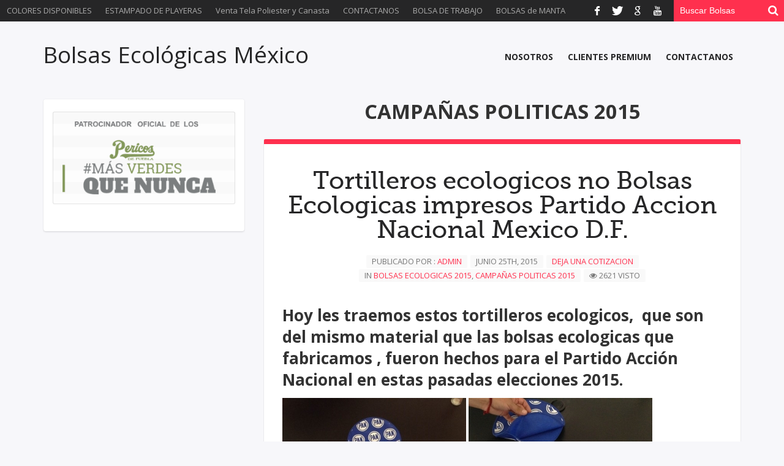

--- FILE ---
content_type: text/html; charset=UTF-8
request_url: https://www.bolsasecologicasmexico.com/category/campanas-politicas-2015/
body_size: 15406
content:
<!doctype html>
<html dir="ltr" lang="es" prefix="og: https://ogp.me/ns#" prefix="og: http://ogp.me/ns#">
<head>
<meta charset="UTF-8" />
<title>campañas politicas 2015</title>
<link rel="profile" href="https://gmpg.org/xfn/11" />
<link rel="pingback" href="https://www.bolsasecologicasmexico.com/xmlrpc.php" />

		<!-- All in One SEO 4.9.1 - aioseo.com -->
	<meta name="robots" content="max-image-preview:large" />
	<meta name="keywords" content="bolsas ecologicas,tortilleros ecologicos,bolsa ecologica,bolsas ecologicas naranjas,mandiles ecologicos,delantales ecologicos,bolsas ecologicas tamaño especial,bolsas ecologicas verdes,bolsas ecologicas candidatos,bolsas ecologicas rojas,bolsas de manta" />
	<link rel="canonical" href="https://www.bolsasecologicasmexico.com/category/campanas-politicas-2015/" />
	<meta name="generator" content="All in One SEO (AIOSEO) 4.9.1" />
		<script type="application/ld+json" class="aioseo-schema">
			{"@context":"https:\/\/schema.org","@graph":[{"@type":"BreadcrumbList","@id":"https:\/\/www.bolsasecologicasmexico.com\/category\/campanas-politicas-2015\/#breadcrumblist","itemListElement":[{"@type":"ListItem","@id":"https:\/\/www.bolsasecologicasmexico.com#listItem","position":1,"name":"Inicio","item":"https:\/\/www.bolsasecologicasmexico.com","nextItem":{"@type":"ListItem","@id":"https:\/\/www.bolsasecologicasmexico.com\/category\/campanas-politicas-2015\/#listItem","name":"campa\u00f1as politicas 2015"}},{"@type":"ListItem","@id":"https:\/\/www.bolsasecologicasmexico.com\/category\/campanas-politicas-2015\/#listItem","position":2,"name":"campa\u00f1as politicas 2015","previousItem":{"@type":"ListItem","@id":"https:\/\/www.bolsasecologicasmexico.com#listItem","name":"Inicio"}}]},{"@type":"CollectionPage","@id":"https:\/\/www.bolsasecologicasmexico.com\/category\/campanas-politicas-2015\/#collectionpage","url":"https:\/\/www.bolsasecologicasmexico.com\/category\/campanas-politicas-2015\/","name":"campa\u00f1as politicas 2015","inLanguage":"es-ES","isPartOf":{"@id":"https:\/\/www.bolsasecologicasmexico.com\/#website"},"breadcrumb":{"@id":"https:\/\/www.bolsasecologicasmexico.com\/category\/campanas-politicas-2015\/#breadcrumblist"}},{"@type":"Organization","@id":"https:\/\/www.bolsasecologicasmexico.com\/#organization","name":"Bolsas Ecol\u00f3gicas M\u00e9xico","description":"Fabricante a la medida de bolsas ecologicas impresas y sin impresion, bolsas de manta, poliester y mochilas escolares","url":"https:\/\/www.bolsasecologicasmexico.com\/","telephone":"+522225690870"},{"@type":"WebSite","@id":"https:\/\/www.bolsasecologicasmexico.com\/#website","url":"https:\/\/www.bolsasecologicasmexico.com\/","name":"Bolsas Ecol\u00f3gicas M\u00e9xico","description":"Fabricante a la medida de bolsas ecologicas impresas y sin impresion, bolsas de manta, poliester y mochilas escolares","inLanguage":"es-ES","publisher":{"@id":"https:\/\/www.bolsasecologicasmexico.com\/#organization"}}]}
		</script>
		<!-- All in One SEO -->

<link rel='dns-prefetch' href='//fonts.googleapis.com' />
<link rel="alternate" type="application/rss+xml" title="Bolsas Ecológicas México &raquo; Feed" href="https://www.bolsasecologicasmexico.com/feed/" />
<link rel="alternate" type="application/rss+xml" title="Bolsas Ecológicas México &raquo; Feed de los comentarios" href="https://www.bolsasecologicasmexico.com/comments/feed/" />
<link rel="alternate" type="application/rss+xml" title="Bolsas Ecológicas México &raquo; Categoría campañas politicas 2015 del feed" href="https://www.bolsasecologicasmexico.com/category/campanas-politicas-2015/feed/" />
<style id='wp-img-auto-sizes-contain-inline-css' type='text/css'>
img:is([sizes=auto i],[sizes^="auto," i]){contain-intrinsic-size:3000px 1500px}
/*# sourceURL=wp-img-auto-sizes-contain-inline-css */
</style>
<link rel='stylesheet' id='formidable-css' href='https://www.bolsasecologicasmexico.com/wp-content/plugins/formidable/css/formidableforms.css?ver=11291059' type='text/css' media='all' />
<style id='wp-emoji-styles-inline-css' type='text/css'>

	img.wp-smiley, img.emoji {
		display: inline !important;
		border: none !important;
		box-shadow: none !important;
		height: 1em !important;
		width: 1em !important;
		margin: 0 0.07em !important;
		vertical-align: -0.1em !important;
		background: none !important;
		padding: 0 !important;
	}
/*# sourceURL=wp-emoji-styles-inline-css */
</style>
<style id='wp-block-library-inline-css' type='text/css'>
:root{--wp-block-synced-color:#7a00df;--wp-block-synced-color--rgb:122,0,223;--wp-bound-block-color:var(--wp-block-synced-color);--wp-editor-canvas-background:#ddd;--wp-admin-theme-color:#007cba;--wp-admin-theme-color--rgb:0,124,186;--wp-admin-theme-color-darker-10:#006ba1;--wp-admin-theme-color-darker-10--rgb:0,107,160.5;--wp-admin-theme-color-darker-20:#005a87;--wp-admin-theme-color-darker-20--rgb:0,90,135;--wp-admin-border-width-focus:2px}@media (min-resolution:192dpi){:root{--wp-admin-border-width-focus:1.5px}}.wp-element-button{cursor:pointer}:root .has-very-light-gray-background-color{background-color:#eee}:root .has-very-dark-gray-background-color{background-color:#313131}:root .has-very-light-gray-color{color:#eee}:root .has-very-dark-gray-color{color:#313131}:root .has-vivid-green-cyan-to-vivid-cyan-blue-gradient-background{background:linear-gradient(135deg,#00d084,#0693e3)}:root .has-purple-crush-gradient-background{background:linear-gradient(135deg,#34e2e4,#4721fb 50%,#ab1dfe)}:root .has-hazy-dawn-gradient-background{background:linear-gradient(135deg,#faaca8,#dad0ec)}:root .has-subdued-olive-gradient-background{background:linear-gradient(135deg,#fafae1,#67a671)}:root .has-atomic-cream-gradient-background{background:linear-gradient(135deg,#fdd79a,#004a59)}:root .has-nightshade-gradient-background{background:linear-gradient(135deg,#330968,#31cdcf)}:root .has-midnight-gradient-background{background:linear-gradient(135deg,#020381,#2874fc)}:root{--wp--preset--font-size--normal:16px;--wp--preset--font-size--huge:42px}.has-regular-font-size{font-size:1em}.has-larger-font-size{font-size:2.625em}.has-normal-font-size{font-size:var(--wp--preset--font-size--normal)}.has-huge-font-size{font-size:var(--wp--preset--font-size--huge)}.has-text-align-center{text-align:center}.has-text-align-left{text-align:left}.has-text-align-right{text-align:right}.has-fit-text{white-space:nowrap!important}#end-resizable-editor-section{display:none}.aligncenter{clear:both}.items-justified-left{justify-content:flex-start}.items-justified-center{justify-content:center}.items-justified-right{justify-content:flex-end}.items-justified-space-between{justify-content:space-between}.screen-reader-text{border:0;clip-path:inset(50%);height:1px;margin:-1px;overflow:hidden;padding:0;position:absolute;width:1px;word-wrap:normal!important}.screen-reader-text:focus{background-color:#ddd;clip-path:none;color:#444;display:block;font-size:1em;height:auto;left:5px;line-height:normal;padding:15px 23px 14px;text-decoration:none;top:5px;width:auto;z-index:100000}html :where(.has-border-color){border-style:solid}html :where([style*=border-top-color]){border-top-style:solid}html :where([style*=border-right-color]){border-right-style:solid}html :where([style*=border-bottom-color]){border-bottom-style:solid}html :where([style*=border-left-color]){border-left-style:solid}html :where([style*=border-width]){border-style:solid}html :where([style*=border-top-width]){border-top-style:solid}html :where([style*=border-right-width]){border-right-style:solid}html :where([style*=border-bottom-width]){border-bottom-style:solid}html :where([style*=border-left-width]){border-left-style:solid}html :where(img[class*=wp-image-]){height:auto;max-width:100%}:where(figure){margin:0 0 1em}html :where(.is-position-sticky){--wp-admin--admin-bar--position-offset:var(--wp-admin--admin-bar--height,0px)}@media screen and (max-width:600px){html :where(.is-position-sticky){--wp-admin--admin-bar--position-offset:0px}}

/*# sourceURL=wp-block-library-inline-css */
</style><style id='wp-block-preformatted-inline-css' type='text/css'>
.wp-block-preformatted{box-sizing:border-box;white-space:pre-wrap}:where(.wp-block-preformatted.has-background){padding:1.25em 2.375em}
/*# sourceURL=https://www.bolsasecologicasmexico.com/wp-includes/blocks/preformatted/style.min.css */
</style>
<style id='global-styles-inline-css' type='text/css'>
:root{--wp--preset--aspect-ratio--square: 1;--wp--preset--aspect-ratio--4-3: 4/3;--wp--preset--aspect-ratio--3-4: 3/4;--wp--preset--aspect-ratio--3-2: 3/2;--wp--preset--aspect-ratio--2-3: 2/3;--wp--preset--aspect-ratio--16-9: 16/9;--wp--preset--aspect-ratio--9-16: 9/16;--wp--preset--color--black: #000000;--wp--preset--color--cyan-bluish-gray: #abb8c3;--wp--preset--color--white: #ffffff;--wp--preset--color--pale-pink: #f78da7;--wp--preset--color--vivid-red: #cf2e2e;--wp--preset--color--luminous-vivid-orange: #ff6900;--wp--preset--color--luminous-vivid-amber: #fcb900;--wp--preset--color--light-green-cyan: #7bdcb5;--wp--preset--color--vivid-green-cyan: #00d084;--wp--preset--color--pale-cyan-blue: #8ed1fc;--wp--preset--color--vivid-cyan-blue: #0693e3;--wp--preset--color--vivid-purple: #9b51e0;--wp--preset--gradient--vivid-cyan-blue-to-vivid-purple: linear-gradient(135deg,rgb(6,147,227) 0%,rgb(155,81,224) 100%);--wp--preset--gradient--light-green-cyan-to-vivid-green-cyan: linear-gradient(135deg,rgb(122,220,180) 0%,rgb(0,208,130) 100%);--wp--preset--gradient--luminous-vivid-amber-to-luminous-vivid-orange: linear-gradient(135deg,rgb(252,185,0) 0%,rgb(255,105,0) 100%);--wp--preset--gradient--luminous-vivid-orange-to-vivid-red: linear-gradient(135deg,rgb(255,105,0) 0%,rgb(207,46,46) 100%);--wp--preset--gradient--very-light-gray-to-cyan-bluish-gray: linear-gradient(135deg,rgb(238,238,238) 0%,rgb(169,184,195) 100%);--wp--preset--gradient--cool-to-warm-spectrum: linear-gradient(135deg,rgb(74,234,220) 0%,rgb(151,120,209) 20%,rgb(207,42,186) 40%,rgb(238,44,130) 60%,rgb(251,105,98) 80%,rgb(254,248,76) 100%);--wp--preset--gradient--blush-light-purple: linear-gradient(135deg,rgb(255,206,236) 0%,rgb(152,150,240) 100%);--wp--preset--gradient--blush-bordeaux: linear-gradient(135deg,rgb(254,205,165) 0%,rgb(254,45,45) 50%,rgb(107,0,62) 100%);--wp--preset--gradient--luminous-dusk: linear-gradient(135deg,rgb(255,203,112) 0%,rgb(199,81,192) 50%,rgb(65,88,208) 100%);--wp--preset--gradient--pale-ocean: linear-gradient(135deg,rgb(255,245,203) 0%,rgb(182,227,212) 50%,rgb(51,167,181) 100%);--wp--preset--gradient--electric-grass: linear-gradient(135deg,rgb(202,248,128) 0%,rgb(113,206,126) 100%);--wp--preset--gradient--midnight: linear-gradient(135deg,rgb(2,3,129) 0%,rgb(40,116,252) 100%);--wp--preset--font-size--small: 13px;--wp--preset--font-size--medium: 20px;--wp--preset--font-size--large: 36px;--wp--preset--font-size--x-large: 42px;--wp--preset--spacing--20: 0.44rem;--wp--preset--spacing--30: 0.67rem;--wp--preset--spacing--40: 1rem;--wp--preset--spacing--50: 1.5rem;--wp--preset--spacing--60: 2.25rem;--wp--preset--spacing--70: 3.38rem;--wp--preset--spacing--80: 5.06rem;--wp--preset--shadow--natural: 6px 6px 9px rgba(0, 0, 0, 0.2);--wp--preset--shadow--deep: 12px 12px 50px rgba(0, 0, 0, 0.4);--wp--preset--shadow--sharp: 6px 6px 0px rgba(0, 0, 0, 0.2);--wp--preset--shadow--outlined: 6px 6px 0px -3px rgb(255, 255, 255), 6px 6px rgb(0, 0, 0);--wp--preset--shadow--crisp: 6px 6px 0px rgb(0, 0, 0);}:where(.is-layout-flex){gap: 0.5em;}:where(.is-layout-grid){gap: 0.5em;}body .is-layout-flex{display: flex;}.is-layout-flex{flex-wrap: wrap;align-items: center;}.is-layout-flex > :is(*, div){margin: 0;}body .is-layout-grid{display: grid;}.is-layout-grid > :is(*, div){margin: 0;}:where(.wp-block-columns.is-layout-flex){gap: 2em;}:where(.wp-block-columns.is-layout-grid){gap: 2em;}:where(.wp-block-post-template.is-layout-flex){gap: 1.25em;}:where(.wp-block-post-template.is-layout-grid){gap: 1.25em;}.has-black-color{color: var(--wp--preset--color--black) !important;}.has-cyan-bluish-gray-color{color: var(--wp--preset--color--cyan-bluish-gray) !important;}.has-white-color{color: var(--wp--preset--color--white) !important;}.has-pale-pink-color{color: var(--wp--preset--color--pale-pink) !important;}.has-vivid-red-color{color: var(--wp--preset--color--vivid-red) !important;}.has-luminous-vivid-orange-color{color: var(--wp--preset--color--luminous-vivid-orange) !important;}.has-luminous-vivid-amber-color{color: var(--wp--preset--color--luminous-vivid-amber) !important;}.has-light-green-cyan-color{color: var(--wp--preset--color--light-green-cyan) !important;}.has-vivid-green-cyan-color{color: var(--wp--preset--color--vivid-green-cyan) !important;}.has-pale-cyan-blue-color{color: var(--wp--preset--color--pale-cyan-blue) !important;}.has-vivid-cyan-blue-color{color: var(--wp--preset--color--vivid-cyan-blue) !important;}.has-vivid-purple-color{color: var(--wp--preset--color--vivid-purple) !important;}.has-black-background-color{background-color: var(--wp--preset--color--black) !important;}.has-cyan-bluish-gray-background-color{background-color: var(--wp--preset--color--cyan-bluish-gray) !important;}.has-white-background-color{background-color: var(--wp--preset--color--white) !important;}.has-pale-pink-background-color{background-color: var(--wp--preset--color--pale-pink) !important;}.has-vivid-red-background-color{background-color: var(--wp--preset--color--vivid-red) !important;}.has-luminous-vivid-orange-background-color{background-color: var(--wp--preset--color--luminous-vivid-orange) !important;}.has-luminous-vivid-amber-background-color{background-color: var(--wp--preset--color--luminous-vivid-amber) !important;}.has-light-green-cyan-background-color{background-color: var(--wp--preset--color--light-green-cyan) !important;}.has-vivid-green-cyan-background-color{background-color: var(--wp--preset--color--vivid-green-cyan) !important;}.has-pale-cyan-blue-background-color{background-color: var(--wp--preset--color--pale-cyan-blue) !important;}.has-vivid-cyan-blue-background-color{background-color: var(--wp--preset--color--vivid-cyan-blue) !important;}.has-vivid-purple-background-color{background-color: var(--wp--preset--color--vivid-purple) !important;}.has-black-border-color{border-color: var(--wp--preset--color--black) !important;}.has-cyan-bluish-gray-border-color{border-color: var(--wp--preset--color--cyan-bluish-gray) !important;}.has-white-border-color{border-color: var(--wp--preset--color--white) !important;}.has-pale-pink-border-color{border-color: var(--wp--preset--color--pale-pink) !important;}.has-vivid-red-border-color{border-color: var(--wp--preset--color--vivid-red) !important;}.has-luminous-vivid-orange-border-color{border-color: var(--wp--preset--color--luminous-vivid-orange) !important;}.has-luminous-vivid-amber-border-color{border-color: var(--wp--preset--color--luminous-vivid-amber) !important;}.has-light-green-cyan-border-color{border-color: var(--wp--preset--color--light-green-cyan) !important;}.has-vivid-green-cyan-border-color{border-color: var(--wp--preset--color--vivid-green-cyan) !important;}.has-pale-cyan-blue-border-color{border-color: var(--wp--preset--color--pale-cyan-blue) !important;}.has-vivid-cyan-blue-border-color{border-color: var(--wp--preset--color--vivid-cyan-blue) !important;}.has-vivid-purple-border-color{border-color: var(--wp--preset--color--vivid-purple) !important;}.has-vivid-cyan-blue-to-vivid-purple-gradient-background{background: var(--wp--preset--gradient--vivid-cyan-blue-to-vivid-purple) !important;}.has-light-green-cyan-to-vivid-green-cyan-gradient-background{background: var(--wp--preset--gradient--light-green-cyan-to-vivid-green-cyan) !important;}.has-luminous-vivid-amber-to-luminous-vivid-orange-gradient-background{background: var(--wp--preset--gradient--luminous-vivid-amber-to-luminous-vivid-orange) !important;}.has-luminous-vivid-orange-to-vivid-red-gradient-background{background: var(--wp--preset--gradient--luminous-vivid-orange-to-vivid-red) !important;}.has-very-light-gray-to-cyan-bluish-gray-gradient-background{background: var(--wp--preset--gradient--very-light-gray-to-cyan-bluish-gray) !important;}.has-cool-to-warm-spectrum-gradient-background{background: var(--wp--preset--gradient--cool-to-warm-spectrum) !important;}.has-blush-light-purple-gradient-background{background: var(--wp--preset--gradient--blush-light-purple) !important;}.has-blush-bordeaux-gradient-background{background: var(--wp--preset--gradient--blush-bordeaux) !important;}.has-luminous-dusk-gradient-background{background: var(--wp--preset--gradient--luminous-dusk) !important;}.has-pale-ocean-gradient-background{background: var(--wp--preset--gradient--pale-ocean) !important;}.has-electric-grass-gradient-background{background: var(--wp--preset--gradient--electric-grass) !important;}.has-midnight-gradient-background{background: var(--wp--preset--gradient--midnight) !important;}.has-small-font-size{font-size: var(--wp--preset--font-size--small) !important;}.has-medium-font-size{font-size: var(--wp--preset--font-size--medium) !important;}.has-large-font-size{font-size: var(--wp--preset--font-size--large) !important;}.has-x-large-font-size{font-size: var(--wp--preset--font-size--x-large) !important;}
/*# sourceURL=global-styles-inline-css */
</style>

<style id='classic-theme-styles-inline-css' type='text/css'>
/*! This file is auto-generated */
.wp-block-button__link{color:#fff;background-color:#32373c;border-radius:9999px;box-shadow:none;text-decoration:none;padding:calc(.667em + 2px) calc(1.333em + 2px);font-size:1.125em}.wp-block-file__button{background:#32373c;color:#fff;text-decoration:none}
/*# sourceURL=/wp-includes/css/classic-themes.min.css */
</style>
<link rel='stylesheet' id='SFSImainCss-css' href='https://www.bolsasecologicasmexico.com/wp-content/plugins/ultimate-social-media-icons/css/sfsi-style.css?ver=2.9.6' type='text/css' media='all' />
<link rel='stylesheet' id='bd-opensans-css' href='https://fonts.googleapis.com/css?family=Open+Sans%3A300italic%2C400italic%2C600italic%2C700italic%2C800italic%2C400%2C300%2C600%2C700%2C800&#038;subset=latin%2Ccyrillic-ext%2Cgreek-ext%2Cgreek%2Cvietnamese%2Clatin-ext%2Ccyrillic&#038;ver=6.9' type='text/css' media='all' />
<link rel='stylesheet' id='bd-oswald-css' href='https://fonts.googleapis.com/css?family=Oswald%3A400%2C300%2C700&#038;subset=latin%2Clatin-ext&#038;ver=6.9' type='text/css' media='all' />
<link rel='stylesheet' id='Droid+Sans-css' href='https://fonts.googleapis.com/css?family=Droid+Sans%3Aregular%2C700&#038;ver=6.9' type='text/css' media='all' />
<link rel='stylesheet' id='default-css' href='https://www.bolsasecologicasmexico.com/wp-content/themes/hooray/style.css' type='text/css' media='all' />
<link rel='stylesheet' id='bd-font-awesome-css' href='https://www.bolsasecologicasmexico.com/wp-content/themes/hooray/fonts/font-awesome/css/font-awesome.min.css?ver=6.9' type='text/css' media='all' />
<link rel='stylesheet' id='bd-fontello-css' href='https://www.bolsasecologicasmexico.com/wp-content/themes/hooray/fonts/fontello/css/fontello.css?ver=6.9' type='text/css' media='all' />
<link rel='stylesheet' id='bd-lightbox-css' href='https://www.bolsasecologicasmexico.com/wp-content/themes/hooray/images/lightbox/themes/default/jquery.lightbox.css?ver=6.9' type='text/css' media='all' />
<link rel='stylesheet' id='bd-dashicons-css' href='https://www.bolsasecologicasmexico.com/wp-content/themes/hooray/fonts/dashicons/css/dashicons.css?ver=6.9' type='text/css' media='all' />
<link rel='stylesheet' id='bd-scrollbar-css' href='https://www.bolsasecologicasmexico.com/wp-content/themes/hooray/js/scrollbar/perfect-scrollbar.css?ver=6.9' type='text/css' media='all' />
<link rel='stylesheet' id='lightboxStyle-css' href='https://www.bolsasecologicasmexico.com/wp-content/plugins/lightbox-plus/css/shadowed/colorbox.min.css?ver=2.7.2' type='text/css' media='screen' />
<script type="text/javascript" src="https://www.bolsasecologicasmexico.com/wp-includes/js/jquery/jquery.min.js?ver=3.7.1" id="jquery-core-js"></script>
<script type="text/javascript" src="https://www.bolsasecologicasmexico.com/wp-includes/js/jquery/jquery-migrate.min.js?ver=3.4.1" id="jquery-migrate-js"></script>
<script type="text/javascript" src="https://www.bolsasecologicasmexico.com/wp-content/themes/hooray/js/modernizr.js?ver=6.9" id="modernizr-js"></script>
<script type="text/javascript" src="https://www.bolsasecologicasmexico.com/wp-content/themes/hooray/js/jquery.cycle.all.js?ver=6.9" id="jquery.cycle-js"></script>
<script type="text/javascript" src="https://www.bolsasecologicasmexico.com/wp-content/themes/hooray/js/jquery.fitvids.js?ver=6.9" id="jquery.fitvids-js"></script>
<script type="text/javascript" src="https://www.bolsasecologicasmexico.com/wp-content/themes/hooray/js/jquery.easing.1.3.js?ver=6.9" id="jquery.easing-js"></script>
<script type="text/javascript" src="https://www.bolsasecologicasmexico.com/wp-content/themes/hooray/js/jquery.placeholder.js?ver=6.9" id="jquery.placeholder-js"></script>
<script type="text/javascript" id="bd-main-js-extra">
/* <![CDATA[ */
var js_local_vars = {"dropdown_goto":"Ir a..."};
//# sourceURL=bd-main-js-extra
/* ]]> */
</script>
<script type="text/javascript" src="https://www.bolsasecologicasmexico.com/wp-content/themes/hooray/js/main.js?ver=6.9" id="bd-main-js"></script>
<link rel="https://api.w.org/" href="https://www.bolsasecologicasmexico.com/wp-json/" /><link rel="alternate" title="JSON" type="application/json" href="https://www.bolsasecologicasmexico.com/wp-json/wp/v2/categories/19" /><link rel="EditURI" type="application/rsd+xml" title="RSD" href="https://www.bolsasecologicasmexico.com/xmlrpc.php?rsd" />
<meta name="generator" content="WordPress 6.9" />
<meta name="follow.[base64]" content="dJF2NCZhLzAvWgHu9ZVP"/>		<script>
			document.documentElement.className = document.documentElement.className.replace('no-js', 'js');
		</script>
				<style>
			.no-js img.lazyload {
				display: none;
			}

			figure.wp-block-image img.lazyloading {
				min-width: 150px;
			}

			.lazyload,
			.lazyloading {
				--smush-placeholder-width: 100px;
				--smush-placeholder-aspect-ratio: 1/1;
				width: var(--smush-placeholder-width) !important;
				aspect-ratio: var(--smush-placeholder-aspect-ratio) !important;
			}

						.lazyload, .lazyloading {
				opacity: 0;
			}

			.lazyloaded {
				opacity: 1;
				transition: opacity 400ms;
				transition-delay: 0ms;
			}

					</style>
		<link rel="shortcut icon" href="https://www.bolsasecologicasmexico.com/wp-content/themes/hooray/images/favicon.png" type="image/x-icon" /><script type="text/javascript">
var bd_url = 'https://www.bolsasecologicasmexico.com/wp-content/themes/hooray';
</script>
<!--[if lt IE 9]><script src="https://www.bolsasecologicasmexico.com/wp-content/themes/hooray/js/html5.js"></script><![endif]-->
<meta name="viewport" content="width=device-width, initial-scale=1, maximum-scale=1" /><style type="text/css">
body {
}


</style>	


<!-- Global site tag (gtag.js) - Google Ads: 1044693178 -->
<script async src="https://www.googletagmanager.com/gtag/js?id=AW-1044693178"></script>
<script>
  window.dataLayer = window.dataLayer || [];
  function gtag(){dataLayer.push(arguments);}
  gtag('js', new Date());

  gtag('config', 'AW-1044693178');
</script>
<script async src="https://pagead2.googlesyndication.com/pagead/js/adsbygoogle.js?client=ca-pub-4580162242760692"
     crossorigin="anonymous"></script>
	
</head>
<body data-rsssl=1 class="archive category category-campanas-politicas-2015 category-19 wp-theme-hooray sfsi_actvite_theme_default">
        <div id="warp" class="">
        <div class="bd-header">
                            <div class="top-bar">
                                        <div class="top-search">
                        <div class="search-block">
    <form method="get" id="searchform" action="https://www.bolsasecologicasmexico.com/">
        <input type="text" id="s" name="s" value="Buscar Bolsas" onfocus="if (this.value == 'Buscar Bolsas') {this.value = '';}" onblur="if (this.value == '') {this.value = 'Search';}"  />
        <button type="submit" class="search-btn"><i class="icon-search"></i></button>
    </form>
</div><!-- .search-block/-->
                    </div><!-- .top-search -->
                    
                                        <div class="top-social">
                        <div class="social-icons icon-">
<a class="tooldown" title="Facebook" href="#" target="_blank"><i class="social_icon-facebook"></i></a>
<a class="tooldown" title="Twitter" href="#" target="_blank"><i class="social_icon-twitter"></i></a>
<a class="tooldown" title="Google+" href="#" target="_blank"><i class="social_icon-google"></i></a>
<a class="tooldown" title="Youtube" href="#" target="_blank"><i class="social_icon-youtube"></i></a>
</div><!-- .social-icons/-->                    </div><!-- .top-social -->
                    
                                        <div class="top-menu-area">
                        <div id="top-navigation">
                            <ul id="menu-top" class="menu"><li id="menu-item-2400" class="menu-item menu-item-type-post_type menu-item-object-page menu-item-2400"><a href="https://www.bolsasecologicasmexico.com/colores-disponibles/">COLORES DISPONIBLES</a></li>
<li id="menu-item-2654" class="menu-item menu-item-type-taxonomy menu-item-object-category menu-item-2654"><a href="https://www.bolsasecologicasmexico.com/category/estampado-de-playeras/">ESTAMPADO DE PLAYERAS</a></li>
<li id="menu-item-2327" class="menu-item menu-item-type-post_type menu-item-object-page menu-item-2327"><a href="https://www.bolsasecologicasmexico.com/forro-cartera-forro-coreano-non-woven/venta-de-tela-poliester-y-canasta-por-rollo/">Venta Tela Poliester y Canasta</a></li>
<li id="menu-item-3366" class="menu-item menu-item-type-post_type menu-item-object-page menu-item-3366"><a href="https://www.bolsasecologicasmexico.com/contactanos/">CONTACTANOS</a></li>
<li id="menu-item-4673" class="menu-item menu-item-type-post_type menu-item-object-page menu-item-4673"><a href="https://www.bolsasecologicasmexico.com/bolsa-de-trabajo/">BOLSA DE TRABAJO</a></li>
<li id="menu-item-5707" class="menu-item menu-item-type-post_type menu-item-object-page menu-item-5707"><a href="https://www.bolsasecologicasmexico.com/bolsas-de-manta/">BOLSAS de MANTA</a></li>
</ul>                        </div>
                    </div><!-- .top-social -->
                    
                </div><!-- .top-bar -->
            
                        <div id="header-fix" class="header">
                <div class="bd-container">
                                        <div class="logo header-logo logo-title" style="">
                        <a href='https://www.bolsasecologicasmexico.com/' title='Bolsas Ecológicas México' rel='home' /> 
<div class='logo-wrapper'>
<span class='logo-name'>Bolsas Ecológicas México</span>
</div>
</a> 
                    </div><!-- .logo-->

                    <div id="navigation">
                        <ul id="menu-nav" class="menu"><li id="menu-item-2329" class="menu-item menu-item-type-post_type menu-item-object-page menu-item-2329"><a href="https://www.bolsasecologicasmexico.com/nosotros/">NOSOTROS</a></li>
<li id="menu-item-2331" class="menu-item menu-item-type-post_type menu-item-object-page menu-item-2331"><a href="https://www.bolsasecologicasmexico.com/clientes-premium/">CLIENTES PREMIUM</a></li>
<li id="menu-item-2328" class="menu-item menu-item-type-post_type menu-item-object-page menu-item-2328"><a href="https://www.bolsasecologicasmexico.com/contactanos/">CONTACTANOS</a></li>
</ul>                    </div><!-- #navigation -->
                </div>
            </div><!-- .header -->
        </div><!-- .bd-header -->
        <div class="clear"></div>
        <div class="bd-container">
                    </div><!-- .ads -->
    <div class="bd-container">
        <div class="bd-main">

                            <div class="page-title"><h2>campañas politicas 2015</h2></div>
                            
            <div class="blog-v1">
                        <article itemscope itemtype="http://schema.org/Recipe" id="post-2608" class="post-2608 post type-post status-publish format-standard hentry category-bolsas-ecologicas-2015 category-campanas-politicas-2015">
                        <div class="divider-colors" ></div>

            
            

                        <div>
                        <h1 itemprop="name" class="entry-title"><a href="https://www.bolsasecologicasmexico.com/2015/06/25/tortilleros-ecologicos-no-bolsas-ecologicas-impresos-partido-accion-nacional-mexico-d-f/" rel="bookmark">Tortilleros ecologicos no Bolsas Ecologicas impresos Partido Accion Nacional Mexico D.F.</a></h1>            </div><!-- post media -->
                    <div class="entry-meta">
                        <span>
                        Publicado por : <a href="https://www.bolsasecologicasmexico.com/author/adminmir5061/" title="Entradas de admin" rel="author">admin</a>                </span>
                					<div style="display:none" class="vcard author" itemprop="author" itemscope itemtype="http://schema.org/Person"><strong class="fn" itemprop="name"><a href="https://www.bolsasecologicasmexico.com/author/adminmir5061/" title="Entradas de admin" rel="author">admin</a></strong></div>
				                <span itemprop='datePublished' class='date updated'>junio 25th, 2015</span>                    <span class="comments-link"><a href="https://www.bolsasecologicasmexico.com/2015/06/25/tortilleros-ecologicos-no-bolsas-ecologicas-impresos-partido-accion-nacional-mexico-d-f/#respond">Deja una Cotizacion</a></span>
                <span class='post_meta_cats'>In
<a href="https://www.bolsasecologicasmexico.com/category/bolsas-ecologicas-2015/" rel="category tag">Bolsas Ecologicas 2015</a>, <a href="https://www.bolsasecologicasmexico.com/category/campanas-politicas-2015/" rel="category tag">campañas politicas 2015</a></span>
<span class='post_meta_views'><i class='icon-eye-open'></i>
2621 visto</span>
        </div><!-- .entry-meta -->
    
                        <div itemprop="description" class="entry entry-content the-content-class">
                                <h1>Hoy les traemos estos tortilleros ecologicos,  que son del mismo material que las bolsas ecologicas que fabricamos , fueron hechos para el Partido Acción Nacional en estas pasadas elecciones 2015.</h1>
<p><a href="https://www.bolsasecologicasmexico.com/wp-content/uploads/2015/06/tortilleros-ecologicos-impresos-2015-bolsas-ecologicas.jpg"><img fetchpriority="high" decoding="async" class="alignnone size-medium wp-image-2609" src="https://www.bolsasecologicasmexico.com/wp-content/uploads/2015/06/tortilleros-ecologicos-impresos-2015-bolsas-ecologicas-300x224.jpg" alt="tortilleros ecologicos impresos 2015 bolsas ecologicas" width="300" height="224" srcset="https://www.bolsasecologicasmexico.com/wp-content/uploads/2015/06/tortilleros-ecologicos-impresos-2015-bolsas-ecologicas-300x224.jpg 300w, https://www.bolsasecologicasmexico.com/wp-content/uploads/2015/06/tortilleros-ecologicos-impresos-2015-bolsas-ecologicas.jpg 480w" sizes="(max-width: 300px) 100vw, 300px" /></a> <a href="https://www.bolsasecologicasmexico.com/wp-content/uploads/2015/06/tortilleros-ecologicos-eleccion-2015-PAN.jpg"><img decoding="async" class="alignnone size-medium wp-image-2610 lazyload" data-src="https://www.bolsasecologicasmexico.com/wp-content/uploads/2015/06/tortilleros-ecologicos-eleccion-2015-PAN-300x224.jpg" alt="tortilleros ecologicos eleccion 2015 PAN" width="300" height="224" data-srcset="https://www.bolsasecologicasmexico.com/wp-content/uploads/2015/06/tortilleros-ecologicos-eleccion-2015-PAN-300x224.jpg 300w, https://www.bolsasecologicasmexico.com/wp-content/uploads/2015/06/tortilleros-ecologicos-eleccion-2015-PAN.jpg 640w" data-sizes="(max-width: 300px) 100vw, 300px" src="[data-uri]" style="--smush-placeholder-width: 300px; --smush-placeholder-aspect-ratio: 300/224;" /></a></p>
<p>Como podrán darse cuenta, estos tortilleros ecologicos fueron impresos de un solo lado a una tinta blanca, y cabe mencionar que son sin forro térmico.</p>
<p>En ocasiones , los clientes piden estos tortilleros que son realmente económicos, pero con un forro térmico, el cual hace que las tortillas duren mas tiempo calientes.</p>
<h2>Igual que las bolsas ecologicas, los tortilleros ecologicos podemos fabricarlos del tamaño que decidan, pueden ser para tortilla chica que son aquí en Puebla la llamada chalupa, para la tortilla normal que conocemos  todos o para mega tortillas , como somos fabricantes, podemos fabricarles con o sin forro térmico e impresos o no.</h2>
<h3>Les recordamos que aquí, en Bolsas Ecologicas Mexico les damos el precio mas bajo en todo el País, ya que tenemos la infraestructura y capacidad para fabricarles cualquier producto publicitario o maleta de su preferencia.</h3>
<p>&nbsp;</p>
<p>&nbsp;</p>
<p>&nbsp;</p>
                
                <div class="clear"></div>
                            </div><!-- .entry-content -->
            <div class="clear"></div>
        </article>
            <article itemscope itemtype="http://schema.org/Recipe" id="post-2578" class="post-2578 post type-post status-publish format-standard hentry category-bolsas-ecologicas-2015 category-campanas-politicas-2015">
                        <div class="divider-colors" ></div>

            
            

                        <div>
                        <h1 itemprop="name" class="entry-title"><a href="https://www.bolsasecologicasmexico.com/2015/06/02/bolsas-ecologicas-naranjas-impresas-1-tinta-luis-walton-candidato-a-gobernador-guerrero/" rel="bookmark">Bolsas ecologicas naranjas impresas 1 tinta Luis Walton Candidato a Gobernador Guerrero</a></h1>            </div><!-- post media -->
                    <div class="entry-meta">
                        <span>
                        Publicado por : <a href="https://www.bolsasecologicasmexico.com/author/adminmir5061/" title="Entradas de admin" rel="author">admin</a>                </span>
                					<div style="display:none" class="vcard author" itemprop="author" itemscope itemtype="http://schema.org/Person"><strong class="fn" itemprop="name"><a href="https://www.bolsasecologicasmexico.com/author/adminmir5061/" title="Entradas de admin" rel="author">admin</a></strong></div>
				                <span itemprop='datePublished' class='date updated'>junio 2nd, 2015</span>                    <span class="comments-link"><a href="https://www.bolsasecologicasmexico.com/2015/06/02/bolsas-ecologicas-naranjas-impresas-1-tinta-luis-walton-candidato-a-gobernador-guerrero/#respond">Deja una Cotizacion</a></span>
                <span class='post_meta_cats'>In
<a href="https://www.bolsasecologicasmexico.com/category/bolsas-ecologicas-2015/" rel="category tag">Bolsas Ecologicas 2015</a>, <a href="https://www.bolsasecologicasmexico.com/category/campanas-politicas-2015/" rel="category tag">campañas politicas 2015</a></span>
<span class='post_meta_views'><i class='icon-eye-open'></i>
2397 visto</span>
        </div><!-- .entry-meta -->
    
                        <div itemprop="description" class="entry entry-content the-content-class">
                                <h1>Hoy iniciando el mes de Junio les traemos estas bolsas ecologicas naranjas impresas a 1 tinta sin fuelle.</h1>
<p><a href="https://www.bolsasecologicasmexico.com/wp-content/uploads/2015/06/bolsa-ecologica-naranja-acapulco.jpg"><img decoding="async" class="alignnone size-medium wp-image-2579 lazyload" data-src="https://www.bolsasecologicasmexico.com/wp-content/uploads/2015/06/bolsa-ecologica-naranja-acapulco-300x224.jpg" alt="bolsa ecologica naranja acapulco" width="300" height="224" data-srcset="https://www.bolsasecologicasmexico.com/wp-content/uploads/2015/06/bolsa-ecologica-naranja-acapulco-300x224.jpg 300w, https://www.bolsasecologicasmexico.com/wp-content/uploads/2015/06/bolsa-ecologica-naranja-acapulco.jpg 640w" data-sizes="(max-width: 300px) 100vw, 300px" src="[data-uri]" style="--smush-placeholder-width: 300px; --smush-placeholder-aspect-ratio: 300/224;" /></a> <a href="https://www.bolsasecologicasmexico.com/wp-content/uploads/2015/06/bolsas-naranjas-ecologicas-luis-walton.jpg"><img decoding="async" class="alignnone size-medium wp-image-2583 lazyload" data-src="https://www.bolsasecologicasmexico.com/wp-content/uploads/2015/06/bolsas-naranjas-ecologicas-luis-walton-224x300.jpg" alt="bolsas naranjas ecologicas luis walton" width="224" height="300" data-srcset="https://www.bolsasecologicasmexico.com/wp-content/uploads/2015/06/bolsas-naranjas-ecologicas-luis-walton-224x300.jpg 224w, https://www.bolsasecologicasmexico.com/wp-content/uploads/2015/06/bolsas-naranjas-ecologicas-luis-walton.jpg 478w" data-sizes="(max-width: 224px) 100vw, 224px" src="[data-uri]" style="--smush-placeholder-width: 224px; --smush-placeholder-aspect-ratio: 224/300;" /></a></p>
<h2>Estas bolsas ecologicas fueron realizadas para el candidato al Gobierno de Guerrero por Movimiento Ciudadano Luis Walton y las medidas exactas son 39 centímetros de alto por 33 centímetros de ancho y no incluyen fuelle o expansión de bolsa sino que son planas.</h2>
<p>La tinta que se coloco a estas bolsas es una tinta impermeable la cual hace que este tipo de bolsas tenga mucho mas blancura al momento de la impresión.</p>
<h3>Como somos fabricantes usted nos puede pedir la medida que desee así como el color de las bolsas ecologicas igual el numero de tintas que requiera.</h3>
<p>Esperamos para poderle atender al precio mas bajo del mercado Garantizado.</p>
<p>&nbsp;</p>
<p>&nbsp;</p>
<p>&nbsp;</p>
<p>&nbsp;</p>
                
                <div class="clear"></div>
                            </div><!-- .entry-content -->
            <div class="clear"></div>
        </article>
            <article itemscope itemtype="http://schema.org/Recipe" id="post-2573" class="post-2573 post type-post status-publish format-standard hentry category-bolsas-ecologicas-2015 category-campanas-politicas-2015">
                        <div class="divider-colors" ></div>

            
            

                        <div>
                        <h1 itemprop="name" class="entry-title"><a href="https://www.bolsasecologicasmexico.com/2015/05/27/mandiles-ecologicos-azul-rey-partido-accion-nacional-mexico-d-f/" rel="bookmark">Mandiles ecologicos azul rey Partido Acción Nacional Mexico D.F.</a></h1>            </div><!-- post media -->
                    <div class="entry-meta">
                        <span>
                        Publicado por : <a href="https://www.bolsasecologicasmexico.com/author/adminmir5061/" title="Entradas de admin" rel="author">admin</a>                </span>
                					<div style="display:none" class="vcard author" itemprop="author" itemscope itemtype="http://schema.org/Person"><strong class="fn" itemprop="name"><a href="https://www.bolsasecologicasmexico.com/author/adminmir5061/" title="Entradas de admin" rel="author">admin</a></strong></div>
				                <span itemprop='datePublished' class='date updated'>mayo 27th, 2015</span>                    <span class="comments-link"><a href="https://www.bolsasecologicasmexico.com/2015/05/27/mandiles-ecologicos-azul-rey-partido-accion-nacional-mexico-d-f/#respond">Deja una Cotizacion</a></span>
                <span class='post_meta_cats'>In
<a href="https://www.bolsasecologicasmexico.com/category/bolsas-ecologicas-2015/" rel="category tag">Bolsas Ecologicas 2015</a>, <a href="https://www.bolsasecologicasmexico.com/category/campanas-politicas-2015/" rel="category tag">campañas politicas 2015</a></span>
<span class='post_meta_views'><i class='icon-eye-open'></i>
3445 visto</span>
        </div><!-- .entry-meta -->
    
                        <div itemprop="description" class="entry entry-content the-content-class">
                                <h1>Hoy les traemos en lugar de bolsas ecologicas los famosos mandiles ecologicos o también llamados delantales ecologicos , estos puede ser hechos para bodas, eventos o como en este caso para campañas politicas.</h1>
<p><a href="https://www.bolsasecologicasmexico.com/wp-content/uploads/2015/05/mandiles-ecologicos-impresos-no-bolsas-ecologicas-2015.jpg"><img decoding="async" class="alignnone size-medium wp-image-2574 lazyload" data-src="https://www.bolsasecologicasmexico.com/wp-content/uploads/2015/05/mandiles-ecologicos-impresos-no-bolsas-ecologicas-2015-224x300.jpg" alt="mandiles ecologicos impresos no bolsas ecologicas 2015" width="224" height="300" data-srcset="https://www.bolsasecologicasmexico.com/wp-content/uploads/2015/05/mandiles-ecologicos-impresos-no-bolsas-ecologicas-2015-224x300.jpg 224w, https://www.bolsasecologicasmexico.com/wp-content/uploads/2015/05/mandiles-ecologicos-impresos-no-bolsas-ecologicas-2015.jpg 359w" data-sizes="(max-width: 224px) 100vw, 224px" src="[data-uri]" style="--smush-placeholder-width: 224px; --smush-placeholder-aspect-ratio: 224/300;" /></a> <a href="https://www.bolsasecologicasmexico.com/wp-content/uploads/2015/05/mandiles-ecologicos-para-elecciones-2015.jpg"><img decoding="async" class="alignnone size-medium wp-image-2575 lazyload" data-src="https://www.bolsasecologicasmexico.com/wp-content/uploads/2015/05/mandiles-ecologicos-para-elecciones-2015-224x300.jpg" alt="mandiles ecologicos para elecciones 2015" width="224" height="300" data-srcset="https://www.bolsasecologicasmexico.com/wp-content/uploads/2015/05/mandiles-ecologicos-para-elecciones-2015-224x300.jpg 224w, https://www.bolsasecologicasmexico.com/wp-content/uploads/2015/05/mandiles-ecologicos-para-elecciones-2015.jpg 359w" data-sizes="(max-width: 224px) 100vw, 224px" src="[data-uri]" style="--smush-placeholder-width: 224px; --smush-placeholder-aspect-ratio: 224/300;" /></a></p>
<h2>Estos mandiles ecologicos son hechos del mismo material que las bolsas ecologicas y son económicos, son de non woven, pero también podemos hacerlos de poliester de manta e inclusive de tafeta como lo usan en los restaurant.</h2>
<p>&nbsp;</p>
<p>Estos mandiles ecologicos fueron hechos para el Partido Acción Nacional en color azul rey e impresos a una sola tinta, hay otros clientes que los piden o quieren agregarle una o dos bolsas en la parte baja de cada mandil también es posible.</p>
<p>Las medidas exactas de estos mandiles ecológicos son 68 centímetros de alto x 50 centímetros de ancho y son embiesados para mayor resistencia, inclusive también si lo prefieren podemos hacer los llamados medios mandiles que son solamente la parte baja.</p>
<p>&nbsp;</p>
<h3>Para pedidos sea de mandiles ecologicos, bolsas ecologicas o cualquier producto que fabricamos, quedamos a sus ordenes para cualquier cotización.</h3>
<p>&nbsp;</p>
<p>&nbsp;</p>
                
                <div class="clear"></div>
                            </div><!-- .entry-content -->
            <div class="clear"></div>
        </article>
            <article itemscope itemtype="http://schema.org/Recipe" id="post-2561" class="post-2561 post type-post status-publish format-standard hentry category-bolsas-ecologicas-2015 category-campanas-politicas-2015">
                        <div class="divider-colors" ></div>

            
            

                        <div>
                        <h1 itemprop="name" class="entry-title"><a href="https://www.bolsasecologicasmexico.com/2015/05/25/bolsas-ecologicas-miniatura-a-todo-color-con-fuelle-senador-de-la-republica-por-oaxaca/" rel="bookmark">Bolsas ecologicas miniatura a todo color con fuelle Senador de la Republica por Oaxaca.</a></h1>            </div><!-- post media -->
                    <div class="entry-meta">
                        <span>
                        Publicado por : <a href="https://www.bolsasecologicasmexico.com/author/adminmir5061/" title="Entradas de admin" rel="author">admin</a>                </span>
                					<div style="display:none" class="vcard author" itemprop="author" itemscope itemtype="http://schema.org/Person"><strong class="fn" itemprop="name"><a href="https://www.bolsasecologicasmexico.com/author/adminmir5061/" title="Entradas de admin" rel="author">admin</a></strong></div>
				                <span itemprop='datePublished' class='date updated'>mayo 25th, 2015</span>                    <span class="comments-link"><a href="https://www.bolsasecologicasmexico.com/2015/05/25/bolsas-ecologicas-miniatura-a-todo-color-con-fuelle-senador-de-la-republica-por-oaxaca/#respond">Deja una Cotizacion</a></span>
                <span class='post_meta_cats'>In
<a href="https://www.bolsasecologicasmexico.com/category/bolsas-ecologicas-2015/" rel="category tag">Bolsas Ecologicas 2015</a>, <a href="https://www.bolsasecologicasmexico.com/category/campanas-politicas-2015/" rel="category tag">campañas politicas 2015</a></span>
<span class='post_meta_views'><i class='icon-eye-open'></i>
2411 visto</span>
        </div><!-- .entry-meta -->
    
                        <div itemprop="description" class="entry entry-content the-content-class">
                                <h1>Hoy les traemos estas bolsas ecologicas miniatura en color blanco y fueron elaboradas para el informe del Senador de la Republica por Oaxaca Benjamin Robles hace un par de semanas.</h1>
<p><a href="https://www.bolsasecologicasmexico.com/wp-content/uploads/2015/05/mini-bolsas-ecologicas-blancas.jpg"><img decoding="async" class="alignnone size-medium wp-image-2562 lazyload" data-src="https://www.bolsasecologicasmexico.com/wp-content/uploads/2015/05/mini-bolsas-ecologicas-blancas-300x224.jpg" alt="mini bolsas ecologicas blancas" width="300" height="224" data-srcset="https://www.bolsasecologicasmexico.com/wp-content/uploads/2015/05/mini-bolsas-ecologicas-blancas-300x224.jpg 300w, https://www.bolsasecologicasmexico.com/wp-content/uploads/2015/05/mini-bolsas-ecologicas-blancas.jpg 640w" data-sizes="(max-width: 300px) 100vw, 300px" src="[data-uri]" style="--smush-placeholder-width: 300px; --smush-placeholder-aspect-ratio: 300/224;" /></a> <a href="https://www.bolsasecologicasmexico.com/wp-content/uploads/2015/05/bolsas-ecologicas-blancas-seleccion-a-color.jpg"><img decoding="async" class="alignnone size-medium wp-image-2563 lazyload" data-src="https://www.bolsasecologicasmexico.com/wp-content/uploads/2015/05/bolsas-ecologicas-blancas-seleccion-a-color-224x300.jpg" alt="bolsas ecologicas blancas seleccion a color" width="224" height="300" data-srcset="https://www.bolsasecologicasmexico.com/wp-content/uploads/2015/05/bolsas-ecologicas-blancas-seleccion-a-color-224x300.jpg 224w, https://www.bolsasecologicasmexico.com/wp-content/uploads/2015/05/bolsas-ecologicas-blancas-seleccion-a-color.jpg 359w" data-sizes="(max-width: 224px) 100vw, 224px" src="[data-uri]" style="--smush-placeholder-width: 224px; --smush-placeholder-aspect-ratio: 224/300;" /></a></p>
<h2>Como se darán cuenta estas mini bolsas ecologicas están impresas a full color es decir selección de color, y tiene las mismas características que una bolsa grande pero en miniatura, el tamaño exacto es de 15 centímetros de alto 15 centímetros de ancho y un fuelle o expansión de bolsa de solo 5 centímetros.</h2>
<p><a href="https://www.bolsasecologicasmexico.com/wp-content/uploads/2015/05/bolsas-ecologicas-par-aevnetos-especiales-2015.jpg"><img decoding="async" class="alignnone size-medium wp-image-2564 lazyload" data-src="https://www.bolsasecologicasmexico.com/wp-content/uploads/2015/05/bolsas-ecologicas-par-aevnetos-especiales-2015-224x300.jpg" alt="bolsas ecologicas par aevnetos especiales 2015" width="224" height="300" data-srcset="https://www.bolsasecologicasmexico.com/wp-content/uploads/2015/05/bolsas-ecologicas-par-aevnetos-especiales-2015-224x300.jpg 224w, https://www.bolsasecologicasmexico.com/wp-content/uploads/2015/05/bolsas-ecologicas-par-aevnetos-especiales-2015.jpg 359w" data-sizes="(max-width: 224px) 100vw, 224px" src="[data-uri]" style="--smush-placeholder-width: 224px; --smush-placeholder-aspect-ratio: 224/300;" /></a></p>
<p>Estas bolsas ecologicas fueron impresas a todo color y aparte tiene como característica un barniz en sus tintas para que los colores se vean mas brillantes.</p>
<p>&nbsp;</p>
<h3>Como somo fabricantes podemos hacerles las bolsas ecologicas, mandiles ecologicas, tortilleros ecologicos, lapiceras ecologicas, maletas, mochilas etc  del tamaño que ustedes decidan y pueden ir impresas o no.</h3>
<p>Los invitamos a pedir su cotización tenemos los precios mas bajos de todo México GARANTIZADO.</p>
<p>&nbsp;</p>
                
                <div class="clear"></div>
                            </div><!-- .entry-content -->
            <div class="clear"></div>
        </article>
            <article itemscope itemtype="http://schema.org/Recipe" id="post-2550" class="post-2550 post type-post status-publish format-standard hentry category-bolsas-ecologicas-2015 category-campanas-politicas-2015">
                        <div class="divider-colors" ></div>

            
            

                        <div>
                        <h1 itemprop="name" class="entry-title"><a href="https://www.bolsasecologicasmexico.com/2015/05/21/bolsasecologicas-verde-manzana-candidato-gobernador-queretaro-pri/" rel="bookmark">Bolsasecologicas verde manzana candidato gobernador Queretaro PRI</a></h1>            </div><!-- post media -->
                    <div class="entry-meta">
                        <span>
                        Publicado por : <a href="https://www.bolsasecologicasmexico.com/author/adminmir5061/" title="Entradas de admin" rel="author">admin</a>                </span>
                					<div style="display:none" class="vcard author" itemprop="author" itemscope itemtype="http://schema.org/Person"><strong class="fn" itemprop="name"><a href="https://www.bolsasecologicasmexico.com/author/adminmir5061/" title="Entradas de admin" rel="author">admin</a></strong></div>
				                <span itemprop='datePublished' class='date updated'>mayo 21st, 2015</span>                    <span class="comments-link"><a href="https://www.bolsasecologicasmexico.com/2015/05/21/bolsasecologicas-verde-manzana-candidato-gobernador-queretaro-pri/#respond">Deja una Cotizacion</a></span>
                <span class='post_meta_cats'>In
<a href="https://www.bolsasecologicasmexico.com/category/bolsas-ecologicas-2015/" rel="category tag">Bolsas Ecologicas 2015</a>, <a href="https://www.bolsasecologicasmexico.com/category/campanas-politicas-2015/" rel="category tag">campañas politicas 2015</a></span>
<span class='post_meta_views'><i class='icon-eye-open'></i>
2311 visto</span>
        </div><!-- .entry-meta -->
    
                        <div itemprop="description" class="entry entry-content the-content-class">
                                <h1>Hoy les traemos estas bolsas ecologicas verde manzana impresas a una tinta, elaboradas para el candidato del PRI  a Gobernador de Queretaro.</h1>
<p><img decoding="async" class="alignnone size-medium wp-image-2551 lazyload" data-src="https://www.bolsasecologicasmexico.com/wp-content/uploads/2015/05/bolsas-candidato-loyola-300x224.jpg" alt="bolsas candidato loyola" width="300" height="224" data-srcset="https://www.bolsasecologicasmexico.com/wp-content/uploads/2015/05/bolsas-candidato-loyola-300x224.jpg 300w, https://www.bolsasecologicasmexico.com/wp-content/uploads/2015/05/bolsas-candidato-loyola.jpg 640w" data-sizes="(max-width: 300px) 100vw, 300px" src="[data-uri]" style="--smush-placeholder-width: 300px; --smush-placeholder-aspect-ratio: 300/224;" /> <img decoding="async" class="alignnone size-medium wp-image-2552 lazyload" data-src="https://www.bolsasecologicasmexico.com/wp-content/uploads/2015/05/bolsas-ecologicas-verdes-queretaro-300x224.jpg" alt="bolsas ecologicas verdes queretaro" width="300" height="224" data-srcset="https://www.bolsasecologicasmexico.com/wp-content/uploads/2015/05/bolsas-ecologicas-verdes-queretaro-300x224.jpg 300w, https://www.bolsasecologicasmexico.com/wp-content/uploads/2015/05/bolsas-ecologicas-verdes-queretaro.jpg 640w" data-sizes="(max-width: 300px) 100vw, 300px" src="[data-uri]" style="--smush-placeholder-width: 300px; --smush-placeholder-aspect-ratio: 300/224;" /></p>
<h2>Este tipo de bolsas ecologicas son especiales ya que tiene forma de morralito estilo canasta, este es un modelo especial elaborado especialmente para estas campañas políticas 2015.</h2>
<p>&nbsp;</p>
<h3>Los tamaños de estas bolsas ecológicas verdes manzana son de 52 centímetros de ancho por 50 centímetros de alto trae jareta y asas a la vez para poderse usar de las dos formas este tipo de bolsa ecologica.</h3>
<p><a href="https://www.bolsasecologicasmexico.com/wp-content/uploads/2015/05/bolsas-verdes-candidato-gobernador-2015.jpg"><img decoding="async" class="alignnone size-medium wp-image-2553 lazyload" data-src="https://www.bolsasecologicasmexico.com/wp-content/uploads/2015/05/bolsas-verdes-candidato-gobernador-2015-300x224.jpg" alt="bolsas verdes candidato gobernador 2015" width="300" height="224" data-srcset="https://www.bolsasecologicasmexico.com/wp-content/uploads/2015/05/bolsas-verdes-candidato-gobernador-2015-300x224.jpg 300w, https://www.bolsasecologicasmexico.com/wp-content/uploads/2015/05/bolsas-verdes-candidato-gobernador-2015.jpg 640w" data-sizes="(max-width: 300px) 100vw, 300px" src="[data-uri]" style="--smush-placeholder-width: 300px; --smush-placeholder-aspect-ratio: 300/224;" /></a></p>
<p>Si ustedes tiene un modelo especial de bolsas ecologicas que les fabriquemos solo mandenos su imagen o sino mandenos su muestra física y se las elaboramos igual a como ustedes decidan recuerden somos los fabricantes mas grandes de Mexico de bolsas ecologicas.</p>
<p>&nbsp;</p>
<p>&nbsp;</p>
<p>&nbsp;</p>
                
                <div class="clear"></div>
                            </div><!-- .entry-content -->
            <div class="clear"></div>
        </article>
            <article itemscope itemtype="http://schema.org/Recipe" id="post-2545" class="post-2545 post type-post status-publish format-standard hentry category-campanas-politicas-2015">
                        <div class="divider-colors" ></div>

            
            

                        <div>
                        <h1 itemprop="name" class="entry-title"><a href="https://www.bolsasecologicasmexico.com/2015/05/14/bolsas-ecologicas-rojas-y-blancas-faustino-candidato-pri-cajeme-sonora/" rel="bookmark">Bolsas ecologicas rojas y blancas Faustino Candidato PRI Cajeme Sonora</a></h1>            </div><!-- post media -->
                    <div class="entry-meta">
                        <span>
                        Publicado por : <a href="https://www.bolsasecologicasmexico.com/author/adminmir5061/" title="Entradas de admin" rel="author">admin</a>                </span>
                					<div style="display:none" class="vcard author" itemprop="author" itemscope itemtype="http://schema.org/Person"><strong class="fn" itemprop="name"><a href="https://www.bolsasecologicasmexico.com/author/adminmir5061/" title="Entradas de admin" rel="author">admin</a></strong></div>
				                <span itemprop='datePublished' class='date updated'>mayo 14th, 2015</span>                    <span class="comments-link"><a href="https://www.bolsasecologicasmexico.com/2015/05/14/bolsas-ecologicas-rojas-y-blancas-faustino-candidato-pri-cajeme-sonora/#respond">Deja una Cotizacion</a></span>
                <span class='post_meta_cats'>In
<a href="https://www.bolsasecologicasmexico.com/category/campanas-politicas-2015/" rel="category tag">campañas politicas 2015</a></span>
<span class='post_meta_views'><i class='icon-eye-open'></i>
2368 visto</span>
        </div><!-- .entry-meta -->
    
                        <div itemprop="description" class="entry entry-content the-content-class">
                                <h1>Los primeros días de Mayo no colocamos fotos pues estábamos saturados con la fabricación de bolsas ecologicas para campañas y desde hoy empezamos a publicar parte de ellas.</h1>
<p><a href="https://www.bolsasecologicasmexico.com/wp-content/uploads/2015/05/bolsas-ecologicas-para-PRI-sonora.jpg"><img decoding="async" class="alignnone size-medium wp-image-2546 lazyload" data-src="https://www.bolsasecologicasmexico.com/wp-content/uploads/2015/05/bolsas-ecologicas-para-PRI-sonora-300x224.jpg" alt="bolsas ecologicas para PRI sonora" width="300" height="224" data-srcset="https://www.bolsasecologicasmexico.com/wp-content/uploads/2015/05/bolsas-ecologicas-para-PRI-sonora-300x224.jpg 300w, https://www.bolsasecologicasmexico.com/wp-content/uploads/2015/05/bolsas-ecologicas-para-PRI-sonora.jpg 640w" data-sizes="(max-width: 300px) 100vw, 300px" src="[data-uri]" style="--smush-placeholder-width: 300px; --smush-placeholder-aspect-ratio: 300/224;" /></a> <a href="https://www.bolsasecologicasmexico.com/wp-content/uploads/2015/05/bolsas-ecologicas-rojas-campanas-2015.jpg"><img decoding="async" class="alignnone size-medium wp-image-2547 lazyload" data-src="https://www.bolsasecologicasmexico.com/wp-content/uploads/2015/05/bolsas-ecologicas-rojas-campanas-2015-300x224.jpg" alt="bolsas ecologicas rojas campanas 2015" width="300" height="224" data-srcset="https://www.bolsasecologicasmexico.com/wp-content/uploads/2015/05/bolsas-ecologicas-rojas-campanas-2015-300x224.jpg 300w, https://www.bolsasecologicasmexico.com/wp-content/uploads/2015/05/bolsas-ecologicas-rojas-campanas-2015.jpg 640w" data-sizes="(max-width: 300px) 100vw, 300px" src="[data-uri]" style="--smush-placeholder-width: 300px; --smush-placeholder-aspect-ratio: 300/224;" /></a></p>
<h2>En esta ocasión son bolsas ecologicas de 2 colores de tela blanco y roja para el mismo candidato los tamaños de las bolsas son 39 centímetros de alto x 32 centímetros de ancho y un fuelle o expansión de bolsa de 16 centímetros.</h2>
<h3>Cabe recalcar que estas bolsas ecologicas fueron hechas para el candidato del PRI para la presidencia municipal de Cajeme Sonora fueron impresas a 3 tintas en las dos caras de la bolsa ecológica.</h3>
<p>En los próximos días pondremos mas fotos de candidatos tenemos mas de 12 candidatos de varios partidos a los que les fabricamos bolsas ecológicas en estas campañas 2015.</p>
<p>&nbsp;</p>
<p>&nbsp;</p>
<p>&nbsp;</p>
                
                <div class="clear"></div>
                            </div><!-- .entry-content -->
            <div class="clear"></div>
        </article>
            <article itemscope itemtype="http://schema.org/Recipe" id="post-2533" class="post-2533 post type-post status-publish format-standard hentry category-bolsas-y-productos-publicitarios-de-manta category-campanas-politicas-2015">
                        <div class="divider-colors" ></div>

            
            

                        <div>
                        <h1 itemprop="name" class="entry-title"><a href="https://www.bolsasecologicasmexico.com/2015/03/25/nuevo-productos-de-manta-cruda-para-campanas-politicas-2015/" rel="bookmark">Nuevo productos de Manta Cruda para campañas politicas 2015</a></h1>            </div><!-- post media -->
                    <div class="entry-meta">
                        <span>
                        Publicado por : <a href="https://www.bolsasecologicasmexico.com/author/adminmir5061/" title="Entradas de admin" rel="author">admin</a>                </span>
                					<div style="display:none" class="vcard author" itemprop="author" itemscope itemtype="http://schema.org/Person"><strong class="fn" itemprop="name"><a href="https://www.bolsasecologicasmexico.com/author/adminmir5061/" title="Entradas de admin" rel="author">admin</a></strong></div>
				                <span itemprop='datePublished' class='date updated'>marzo 25th, 2015</span>                    <span class="comments-link"><a href="https://www.bolsasecologicasmexico.com/2015/03/25/nuevo-productos-de-manta-cruda-para-campanas-politicas-2015/#respond">Deja una Cotizacion</a></span>
                <span class='post_meta_cats'>In
<a href="https://www.bolsasecologicasmexico.com/category/bolsas-y-productos-publicitarios-de-manta/" rel="category tag">Bolsas y Productos publicitarios de Manta</a>, <a href="https://www.bolsasecologicasmexico.com/category/campanas-politicas-2015/" rel="category tag">campañas politicas 2015</a></span>
<span class='post_meta_views'><i class='icon-eye-open'></i>
3193 visto</span>
        </div><!-- .entry-meta -->
    
                        <div itemprop="description" class="entry entry-content the-content-class">
                                <h1>Como parte de los productos que fabricamos , muchos partidos politicos y empresas están pidiendo productos 100% de algodón y una de las opciones que les damos es la bolsas de  manta cruda.</h1>
<p><a href="https://www.bolsasecologicasmexico.com/wp-content/uploads/2015/03/bolsas-de-manta-para-gobiernos-2015.jpg"><img decoding="async" class="size-medium wp-image-2534 aligncenter lazyload" data-src="https://www.bolsasecologicasmexico.com/wp-content/uploads/2015/03/bolsas-de-manta-para-gobiernos-2015-300x224.jpg" alt="bolsas de manta para gobiernos 2015" width="300" height="224" data-srcset="https://www.bolsasecologicasmexico.com/wp-content/uploads/2015/03/bolsas-de-manta-para-gobiernos-2015-300x224.jpg 300w, https://www.bolsasecologicasmexico.com/wp-content/uploads/2015/03/bolsas-de-manta-para-gobiernos-2015.jpg 640w" data-sizes="(max-width: 300px) 100vw, 300px" src="[data-uri]" style="--smush-placeholder-width: 300px; --smush-placeholder-aspect-ratio: 300/224;" /></a></p>
<h2>La manta cruda es un producto biodegradable y hecho  enteramente en algodón, junto a granos naturales, lo cual tiene mucha durabilidad y están muy de moda.</h2>
<p>&nbsp;</p>
<p>Podemos fabricar aparte de bolsas de manta se pueden hacer mandiles, tortilleros de manta, lapiceras y cualquier producto promocional tu solo danos las medidas y las cantidades y te cotizamos de inmediato.</p>
<p><a href="https://www.bolsasecologicasmexico.com/wp-content/uploads/2015/03/bolsas-de-manta-partidos-politicos-2015.jpg"><img decoding="async" class="size-medium wp-image-2535 aligncenter lazyload" data-src="https://www.bolsasecologicasmexico.com/wp-content/uploads/2015/03/bolsas-de-manta-partidos-politicos-2015-300x224.jpg" alt="bolsas de manta partidos politicos 2015" width="300" height="224" data-srcset="https://www.bolsasecologicasmexico.com/wp-content/uploads/2015/03/bolsas-de-manta-partidos-politicos-2015-300x224.jpg 300w, https://www.bolsasecologicasmexico.com/wp-content/uploads/2015/03/bolsas-de-manta-partidos-politicos-2015.jpg 640w" data-sizes="(max-width: 300px) 100vw, 300px" src="[data-uri]" style="--smush-placeholder-width: 300px; --smush-placeholder-aspect-ratio: 300/224;" /></a></p>
<p>&nbsp;</p>
<h3>Recuerda que como somos fabricantes tenemos los precios mas bajos de México garantizado sean para bolsas de manta, bolsas ecologicas o bolsas de poliester tenemos los mejores precios.</h3>
<p>&nbsp;</p>
<p>Para campañas políticas 2015 por favor pedir con tiempo de anticipación ya que por lo general sus pedidos son grandes sean de bolsas ecologicas o bolsas de manta, tengan medidos sus tiempo para producción.</p>
<p>&nbsp;</p>
<p>&nbsp;</p>
                
                <div class="clear"></div>
                            </div><!-- .entry-content -->
            <div class="clear"></div>
        </article>
                </div><!-- .blog-v1-->
            <div class="clear"></div>
        </div><!-- .bd-main-->

        <div class="bd-sidebar sidebarfix-on">
    <div id="block-23" class="widget widget_block">

<pre class="wp-block-preformatted"><img decoding="async" width="250" height="119" class="wp-image-4997 lazyload" style="--smush-placeholder-width: 250px; --smush-placeholder-aspect-ratio: 250/119;width: 250px;" data-src="https://www.bolsasecologicasmexico.com/wp-content/uploads/2023/04/bolsas-ecoclogicas-mexico-patrocinador-oficial-de-los-pericos-de-puebla.png" alt="" data-srcset="https://www.bolsasecologicasmexico.com/wp-content/uploads/2023/04/bolsas-ecoclogicas-mexico-patrocinador-oficial-de-los-pericos-de-puebla.png 2539w, https://www.bolsasecologicasmexico.com/wp-content/uploads/2023/04/bolsas-ecoclogicas-mexico-patrocinador-oficial-de-los-pericos-de-puebla-300x143.png 300w, https://www.bolsasecologicasmexico.com/wp-content/uploads/2023/04/bolsas-ecoclogicas-mexico-patrocinador-oficial-de-los-pericos-de-puebla-1024x488.png 1024w, https://www.bolsasecologicasmexico.com/wp-content/uploads/2023/04/bolsas-ecoclogicas-mexico-patrocinador-oficial-de-los-pericos-de-puebla-768x366.png 768w, https://www.bolsasecologicasmexico.com/wp-content/uploads/2023/04/bolsas-ecoclogicas-mexico-patrocinador-oficial-de-los-pericos-de-puebla-1536x732.png 1536w, https://www.bolsasecologicasmexico.com/wp-content/uploads/2023/04/bolsas-ecoclogicas-mexico-patrocinador-oficial-de-los-pericos-de-puebla-2048x976.png 2048w" data-sizes="(max-width: 250px) 100vw, 250px" src="[data-uri]" /></pre>
<div class="clear"></div></div>
</div><!-- .widget/--></div><!-- .bd-sidebar-->    </div><!-- .bd-container -->

        <div class="bd-container">
        </div><!-- .ads -->
    <div class="footer">
        <div class="bd-container">
            <span class="copyright">
Copyright 2014 Hooray | All Rights Reserved | Powered by <a href='http://wordpress.org'>WordPress</a>  |  <a href='http://themeforest.net/user/bdayh'>Bdayh</a></span>
        </div>
    </div>
    </div><!-- #warp -->
    <div class="gotop" title="Go Top"><i class="bdico dashicons-arrow-up-alt2"></i></div><script type="speculationrules">
{"prefetch":[{"source":"document","where":{"and":[{"href_matches":"/*"},{"not":{"href_matches":["/wp-*.php","/wp-admin/*","/wp-content/uploads/*","/wp-content/*","/wp-content/plugins/*","/wp-content/themes/hooray/*","/*\\?(.+)"]}},{"not":{"selector_matches":"a[rel~=\"nofollow\"]"}},{"not":{"selector_matches":".no-prefetch, .no-prefetch a"}}]},"eagerness":"conservative"}]}
</script>
                <!--facebook like and share js -->
                <div id="fb-root"></div>
                <script>
                    (function(d, s, id) {
                        var js, fjs = d.getElementsByTagName(s)[0];
                        if (d.getElementById(id)) return;
                        js = d.createElement(s);
                        js.id = id;
                        js.src = "https://connect.facebook.net/en_US/sdk.js#xfbml=1&version=v3.2";
                        fjs.parentNode.insertBefore(js, fjs);
                    }(document, 'script', 'facebook-jssdk'));
                </script>
                <script>
window.addEventListener('sfsi_functions_loaded', function() {
    if (typeof sfsi_responsive_toggle == 'function') {
        sfsi_responsive_toggle(0);
        // console.log('sfsi_responsive_toggle');

    }
})
</script>
    <script>
        window.addEventListener('sfsi_functions_loaded', function () {
            if (typeof sfsi_plugin_version == 'function') {
                sfsi_plugin_version(2.77);
            }
        });

        function sfsi_processfurther(ref) {
            var feed_id = '[base64]';
            var feedtype = 8;
            var email = jQuery(ref).find('input[name="email"]').val();
            var filter = /^(([^<>()[\]\\.,;:\s@\"]+(\.[^<>()[\]\\.,;:\s@\"]+)*)|(\".+\"))@((\[[0-9]{1,3}\.[0-9]{1,3}\.[0-9]{1,3}\.[0-9]{1,3}\])|(([a-zA-Z\-0-9]+\.)+[a-zA-Z]{2,}))$/;
            if ((email != "Enter your email") && (filter.test(email))) {
                if (feedtype == "8") {
                    var url = "https://api.follow.it/subscription-form/" + feed_id + "/" + feedtype;
                    window.open(url, "popupwindow", "scrollbars=yes,width=1080,height=760");
                    return true;
                }
            } else {
                alert("Please enter email address");
                jQuery(ref).find('input[name="email"]').focus();
                return false;
            }
        }
    </script>
    <style type="text/css" aria-selected="true">
        .sfsi_subscribe_Popinner {
             width: 100% !important;

            height: auto !important;

         padding: 18px 0px !important;

            background-color: #ffffff !important;
        }

        .sfsi_subscribe_Popinner form {
            margin: 0 20px !important;
        }

        .sfsi_subscribe_Popinner h5 {
            font-family: Helvetica,Arial,sans-serif !important;

             font-weight: bold !important;   color:#000000 !important; font-size: 16px !important;   text-align:center !important; margin: 0 0 10px !important;
            padding: 0 !important;
        }

        .sfsi_subscription_form_field {
            margin: 5px 0 !important;
            width: 100% !important;
            display: inline-flex;
            display: -webkit-inline-flex;
        }

        .sfsi_subscription_form_field input {
            width: 100% !important;
            padding: 10px 0px !important;
        }

        .sfsi_subscribe_Popinner input[type=email] {
         font-family: Helvetica,Arial,sans-serif !important;   font-style:normal !important;   font-size:14px !important; text-align: center !important;        }

        .sfsi_subscribe_Popinner input[type=email]::-webkit-input-placeholder {

         font-family: Helvetica,Arial,sans-serif !important;   font-style:normal !important;  font-size: 14px !important;   text-align:center !important;        }

        .sfsi_subscribe_Popinner input[type=email]:-moz-placeholder {
            /* Firefox 18- */
         font-family: Helvetica,Arial,sans-serif !important;   font-style:normal !important;   font-size: 14px !important;   text-align:center !important;
        }

        .sfsi_subscribe_Popinner input[type=email]::-moz-placeholder {
            /* Firefox 19+ */
         font-family: Helvetica,Arial,sans-serif !important;   font-style: normal !important;
              font-size: 14px !important;   text-align:center !important;        }

        .sfsi_subscribe_Popinner input[type=email]:-ms-input-placeholder {

            font-family: Helvetica,Arial,sans-serif !important;  font-style:normal !important;   font-size:14px !important;
         text-align: center !important;        }

        .sfsi_subscribe_Popinner input[type=submit] {

         font-family: Helvetica,Arial,sans-serif !important;   font-weight: bold !important;   color:#000000 !important; font-size: 16px !important;   text-align:center !important; background-color: #dedede !important;        }

                .sfsi_shortcode_container {
            float: left;
        }

        .sfsi_shortcode_container .norm_row .sfsi_wDiv {
            position: relative !important;
        }

        .sfsi_shortcode_container .sfsi_holders {
            display: none;
        }

            </style>

    <!-- Lightbox Plus Colorbox v2.7.2/1.5.9 - 2013.01.24 - Message: 0-->
<script type="text/javascript">
jQuery(document).ready(function($){
  $("a[rel*=lightbox]").colorbox({initialWidth:"30%",initialHeight:"30%",maxWidth:"90%",maxHeight:"90%",opacity:0.8});
});
</script>
<script type="text/javascript" id="like_post-js-extra">
/* <![CDATA[ */
var ajax_var = {"url":"https://www.bolsasecologicasmexico.com/wp-admin/admin-ajax.php","nonce":"49221453ff"};
//# sourceURL=like_post-js-extra
/* ]]> */
</script>
<script type="text/javascript" src="https://www.bolsasecologicasmexico.com/wp-content/themes/hooray/js/post-like.js?ver=1.0" id="like_post-js"></script>
<script type="module"  src="https://www.bolsasecologicasmexico.com/wp-content/plugins/all-in-one-seo-pack/dist/Lite/assets/table-of-contents.95d0dfce.js?ver=4.9.1" id="aioseo/js/src/vue/standalone/blocks/table-of-contents/frontend.js-js"></script>
<script type="text/javascript" src="https://www.bolsasecologicasmexico.com/wp-includes/js/jquery/ui/core.min.js?ver=1.13.3" id="jquery-ui-core-js"></script>
<script type="text/javascript" src="https://www.bolsasecologicasmexico.com/wp-content/plugins/ultimate-social-media-icons/js/shuffle/modernizr.custom.min.js?ver=6.9" id="SFSIjqueryModernizr-js"></script>
<script type="text/javascript" src="https://www.bolsasecologicasmexico.com/wp-content/plugins/ultimate-social-media-icons/js/shuffle/jquery.shuffle.min.js?ver=6.9" id="SFSIjqueryShuffle-js"></script>
<script type="text/javascript" src="https://www.bolsasecologicasmexico.com/wp-content/plugins/ultimate-social-media-icons/js/shuffle/random-shuffle-min.js?ver=6.9" id="SFSIjqueryrandom-shuffle-js"></script>
<script type="text/javascript" id="SFSICustomJs-js-extra">
/* <![CDATA[ */
var sfsi_icon_ajax_object = {"nonce":"0461ac69b4","ajax_url":"https://www.bolsasecologicasmexico.com/wp-admin/admin-ajax.php","plugin_url":"https://www.bolsasecologicasmexico.com/wp-content/plugins/ultimate-social-media-icons/"};
//# sourceURL=SFSICustomJs-js-extra
/* ]]> */
</script>
<script type="text/javascript" src="https://www.bolsasecologicasmexico.com/wp-content/plugins/ultimate-social-media-icons/js/custom.js?ver=2.9.6" id="SFSICustomJs-js"></script>
<script type="text/javascript" src="https://www.bolsasecologicasmexico.com/wp-content/themes/hooray/js/extra-options.js?ver=6.9" id="jquery.extra-js"></script>
<script type="text/javascript" src="https://www.bolsasecologicasmexico.com/wp-content/plugins/wp-smush-pro/app/assets/js/smush-lazy-load.min.js?ver=3.20.0" id="smush-lazy-load-js"></script>
<script type="text/javascript" src="https://www.bolsasecologicasmexico.com/wp-content/plugins/lightbox-plus/js/jquery.colorbox.1.5.9-min.js?ver=1.5.9" id="jquery-colorbox-js"></script>
<script id="wp-emoji-settings" type="application/json">
{"baseUrl":"https://s.w.org/images/core/emoji/17.0.2/72x72/","ext":".png","svgUrl":"https://s.w.org/images/core/emoji/17.0.2/svg/","svgExt":".svg","source":{"concatemoji":"https://www.bolsasecologicasmexico.com/wp-includes/js/wp-emoji-release.min.js?ver=6.9"}}
</script>
<script type="module">
/* <![CDATA[ */
/*! This file is auto-generated */
const a=JSON.parse(document.getElementById("wp-emoji-settings").textContent),o=(window._wpemojiSettings=a,"wpEmojiSettingsSupports"),s=["flag","emoji"];function i(e){try{var t={supportTests:e,timestamp:(new Date).valueOf()};sessionStorage.setItem(o,JSON.stringify(t))}catch(e){}}function c(e,t,n){e.clearRect(0,0,e.canvas.width,e.canvas.height),e.fillText(t,0,0);t=new Uint32Array(e.getImageData(0,0,e.canvas.width,e.canvas.height).data);e.clearRect(0,0,e.canvas.width,e.canvas.height),e.fillText(n,0,0);const a=new Uint32Array(e.getImageData(0,0,e.canvas.width,e.canvas.height).data);return t.every((e,t)=>e===a[t])}function p(e,t){e.clearRect(0,0,e.canvas.width,e.canvas.height),e.fillText(t,0,0);var n=e.getImageData(16,16,1,1);for(let e=0;e<n.data.length;e++)if(0!==n.data[e])return!1;return!0}function u(e,t,n,a){switch(t){case"flag":return n(e,"\ud83c\udff3\ufe0f\u200d\u26a7\ufe0f","\ud83c\udff3\ufe0f\u200b\u26a7\ufe0f")?!1:!n(e,"\ud83c\udde8\ud83c\uddf6","\ud83c\udde8\u200b\ud83c\uddf6")&&!n(e,"\ud83c\udff4\udb40\udc67\udb40\udc62\udb40\udc65\udb40\udc6e\udb40\udc67\udb40\udc7f","\ud83c\udff4\u200b\udb40\udc67\u200b\udb40\udc62\u200b\udb40\udc65\u200b\udb40\udc6e\u200b\udb40\udc67\u200b\udb40\udc7f");case"emoji":return!a(e,"\ud83e\u1fac8")}return!1}function f(e,t,n,a){let r;const o=(r="undefined"!=typeof WorkerGlobalScope&&self instanceof WorkerGlobalScope?new OffscreenCanvas(300,150):document.createElement("canvas")).getContext("2d",{willReadFrequently:!0}),s=(o.textBaseline="top",o.font="600 32px Arial",{});return e.forEach(e=>{s[e]=t(o,e,n,a)}),s}function r(e){var t=document.createElement("script");t.src=e,t.defer=!0,document.head.appendChild(t)}a.supports={everything:!0,everythingExceptFlag:!0},new Promise(t=>{let n=function(){try{var e=JSON.parse(sessionStorage.getItem(o));if("object"==typeof e&&"number"==typeof e.timestamp&&(new Date).valueOf()<e.timestamp+604800&&"object"==typeof e.supportTests)return e.supportTests}catch(e){}return null}();if(!n){if("undefined"!=typeof Worker&&"undefined"!=typeof OffscreenCanvas&&"undefined"!=typeof URL&&URL.createObjectURL&&"undefined"!=typeof Blob)try{var e="postMessage("+f.toString()+"("+[JSON.stringify(s),u.toString(),c.toString(),p.toString()].join(",")+"));",a=new Blob([e],{type:"text/javascript"});const r=new Worker(URL.createObjectURL(a),{name:"wpTestEmojiSupports"});return void(r.onmessage=e=>{i(n=e.data),r.terminate(),t(n)})}catch(e){}i(n=f(s,u,c,p))}t(n)}).then(e=>{for(const n in e)a.supports[n]=e[n],a.supports.everything=a.supports.everything&&a.supports[n],"flag"!==n&&(a.supports.everythingExceptFlag=a.supports.everythingExceptFlag&&a.supports[n]);var t;a.supports.everythingExceptFlag=a.supports.everythingExceptFlag&&!a.supports.flag,a.supports.everything||((t=a.source||{}).concatemoji?r(t.concatemoji):t.wpemoji&&t.twemoji&&(r(t.twemoji),r(t.wpemoji)))});
//# sourceURL=https://www.bolsasecologicasmexico.com/wp-includes/js/wp-emoji-loader.min.js
/* ]]> */
</script>
    <script defer src="https://static.cloudflareinsights.com/beacon.min.js/vcd15cbe7772f49c399c6a5babf22c1241717689176015" integrity="sha512-ZpsOmlRQV6y907TI0dKBHq9Md29nnaEIPlkf84rnaERnq6zvWvPUqr2ft8M1aS28oN72PdrCzSjY4U6VaAw1EQ==" data-cf-beacon='{"version":"2024.11.0","token":"757a363ac0c544bdac07e9350edfa300","r":1,"server_timing":{"name":{"cfCacheStatus":true,"cfEdge":true,"cfExtPri":true,"cfL4":true,"cfOrigin":true,"cfSpeedBrain":true},"location_startswith":null}}' crossorigin="anonymous"></script>
</body>
</html>
<!-- This website is like a Rocket, isn't it? Performance optimized by WP Rocket. Learn more: https://wp-rocket.me - Debug: cached@1767969124 -->

--- FILE ---
content_type: text/html; charset=utf-8
request_url: https://www.google.com/recaptcha/api2/aframe
body_size: 172
content:
<!DOCTYPE HTML><html><head><meta http-equiv="content-type" content="text/html; charset=UTF-8"></head><body><script nonce="fgcTOEgbhTwIDp2HmXkZLQ">/** Anti-fraud and anti-abuse applications only. See google.com/recaptcha */ try{var clients={'sodar':'https://pagead2.googlesyndication.com/pagead/sodar?'};window.addEventListener("message",function(a){try{if(a.source===window.parent){var b=JSON.parse(a.data);var c=clients[b['id']];if(c){var d=document.createElement('img');d.src=c+b['params']+'&rc='+(localStorage.getItem("rc::a")?sessionStorage.getItem("rc::b"):"");window.document.body.appendChild(d);sessionStorage.setItem("rc::e",parseInt(sessionStorage.getItem("rc::e")||0)+1);localStorage.setItem("rc::h",'1768380176486');}}}catch(b){}});window.parent.postMessage("_grecaptcha_ready", "*");}catch(b){}</script></body></html>

--- FILE ---
content_type: text/css; charset=UTF-8
request_url: https://www.bolsasecologicasmexico.com/wp-content/themes/hooray/style.css
body_size: 20928
content:
/*
Theme Name: Hooray (shared on wplocker.com)
Description: A Premium Wordpress News Theme.
Author: Amr Sadek
Theme URI: http://themes.bdayh.com
Author URI: http://themeforest.net/user/bdayh
Version: 1.6.3
License: GNU General Public License v2 or later
License URI: http://www.gnu.org/licenses/gpl-2.0.html
Tags: fixed-width, one-column, two-columns, three-columns, threaded-comments, custom-colors, custom-header, theme-options
*/

/**
 * Google fonts ================================================== */
@font-face { font-family: 'Museo500'; src: url('fonts/Museo_Slab_500_2-webfont.eot'); src: url('fonts/Museo_Slab_500_2-webfont.eot?#iefix') format('embedded-opentype'),  url('fonts/Museo_Slab_500_2-webfont.woff') format('woff'),  url('fonts/Museo_Slab_500_2-webfont.ttf') format('truetype'),  url('fonts/Museo_Slab_500_2-webfont.svg#museo_slab500') format('svg'); font-weight: normal; font-style: normal; }

/* Font Face Chrome Rendering */
@media screen and ( -webkit-min-device-pixel-ratio:0 ) {
    @font-face { font-family: 'Museo500'; src: url('fonts/Museo_Slab_500_2-webfont.svg') format('svg'); }
}

@font-face { font-family: 'SugarPie'; src: url("//s3.amazonaws.com/hiremyfriend/fonts/27AD03_0_0-daa8532e.eot"); src: url("//s3.amazonaws.com/hiremyfriend/fonts/fonts/27AD03_0_0.eot?#iefix") format("embedded-opentype"), url("//s3.amazonaws.com/hiremyfriend/fonts/27AD03_0_0-7240ae9f.woff") format("woff"), url("//s3.amazonaws.com/hiremyfriend/fonts/27AD03_0_0-db516837.ttf") format("truetype"); }
* { padding: 0; margin: 0; outline: none; list-style: none; border: 0 none; }
html { font-size: 14px; overflow-x: hidden; overflow-y: scroll; }
body { background-color: #f7f7fa; font-family: 'Open Sans', Tahoma; font-weight: 400; line-height: 1.5; color: #333; -webkit-font-smoothing: antialiased; -webkit-text-stroke: 1px transparent; -webkit-text-rendering: optimizeLegibility; text-rendering: optimizeLegibility; -webkit-text-size-adjust: 100%; -ms-text-size-adjust: 100%; -webkit-backface-visibility: hidden; text-rendering: optimizeLegibility !important; -webkit-font-smoothing: antialiased !important; font-smooth: always; }
body.rtl { direction: rtl; }
a, a:link, a:active { color: #262627; text-decoration: none; transition: all 0.2s linear 0s; }
a:hover { color: #ff304e; }
a:focus { }
.clear { clear: both; }
.bottom24 { margin-bottom: 24px; }
h1, h2, h3, h4, h5, h6 { font-weight: 700; margin: 36px 0 12px; }
h1 { font-size: 26px; line-height: 1.3846153846; }
h2 { font-size: 24px; line-height: 1; }
h3 { font-size: 22px; line-height: 1.0909090909; }
h4 { font-size: 20px; line-height: 1.2; }
h5 { font-size: 18px; line-height: 1.3333333333; }
h6 { font-size: 16px; line-height: 1.5; }
address { font-style: italic; margin-bottom: 24px; }
abbr[title] { border-bottom: 1px dotted #2b2b2b; cursor: help; }
b, strong { font-weight: 700; }
dfn, em, i { font-style: italic; }
mark, ins { background: #fff9c0; text-decoration: none; }
p { margin-bottom: 24px; }
code, kbd, tt, var, samp, pre { font-family: monospace, serif; font-size: 15px; -webkit-hyphens: none; -moz-hyphens: none; -ms-hyphens: none; hyphens: none; line-height: 1.6; }
pre { direction: ltr; background: url(images/code-bg.png); font: 11px/19px 'andale mono', 'lucida console', monospace; padding: 15px; display: block; overflow-x: visible; overflow-y: hidden; margin: 0 0 24px 0; color: #666; border: 1px solid #f0f0f0; border: 1px solid rgba(0, 0, 0, 0.1); -webkit-box-sizing: border-box; -moz-box-sizing: border-box; box-sizing: border-box; white-space: pre; white-space: pre-wrap; word-wrap: break-word; border-radius: 3px; }
blockquote, q { -webkit-hyphens: none; -moz-hyphens: none; -ms-hyphens: none; hyphens: none; quotes: none; }
blockquote:before, blockquote:after, q:before, q:after { content: none; }
blockquote { color: #767676; font-size: 19px; font-style: italic; font-weight: 300; line-height: 1.2631578947; margin-bottom: 24px; }
blockquote cite, blockquote small { color: #111; font-size: 16px; font-weight: 400; line-height: 1.5; }
blockquote em, blockquote i, blockquote cite { font-style: normal; }
blockquote strong, blockquote b { font-weight: 400; }
small { font-size: smaller; }
big { font-size: 125%; }
sup, sub { font-size: 75%; height: 0; line-height: 0; position: relative; vertical-align: baseline; }
sup { bottom: 1ex; }
sub { top: .5ex; }
dl { margin-bottom: 24px; }
dt { font-weight: bold; }
dd { margin-bottom: 24px; }
ul, ol { list-style: none; margin: 0 0 24px 20px; }
ul { list-style: disc; }
ol { list-style: decimal; }
li > ul, li > ol { margin: 0 0 0 20px; }
img { -ms-interpolation-mode: bicubic; border: 0; vertical-align: middle; max-width: 100%; }
figure { margin: 0; }
fieldset { border-color: #f0f0f0; border: 1px solid rgba(0, 0, 0, 0.05); margin: 0 0 24px; padding: 11px 12px 0; }
legend { white-space: normal; }
button, input, select, textarea { -webkit-box-sizing: border-box; -moz-box-sizing: border-box; box-sizing: border-box; font-size: 100%; margin: 0; max-width: 100%; vertical-align: baseline; }
button, input { line-height: normal; }
input, textarea { }
button, html input[type="button"], input[type="reset"], input[type="submit"] { -webkit-appearance: button; cursor: pointer; }
button[disabled], input[disabled] { cursor: default; }
input[type="checkbox"], input[type="radio"] { padding: 0; }
input[type="search"] { -webkit-appearance: textfield; -webkit-appearance: none; }
button::-moz-focus-inner, input::-moz-focus-inner {
    border: 0;
    padding: 0;
}
textarea { overflow: auto; vertical-align: top; }
table, th, td { border-color: #f0f0f0; border: 1px solid rgba(0, 0, 0, 0.05); }
table { border-collapse: separate; border-spacing: 0; border-width: 1px 0 0 1px; margin-bottom: 24px; width: 100%; }
caption, th, td { font-weight: normal; text-align: left; }
th { border-width: 0 1px 1px 0; font-weight: bold; }
td { border-width: 0 1px 1px 0; }
del { color: #111; }
hr { background-color: #f0f0f0; background-color: rgba(0, 0, 0, 0.05); border: 0; height: 1px; margin-bottom: 23px; }
input, textarea { border-color: #f0f0f0; border: 1px solid rgba(0, 0, 0, 0.05); border-radius: 2px; color: #2b2b2b; padding: 8px 10px 7px; }
textarea { width: 100%; }
input:focus, textarea:focus { border-color: #f0f0f0; border: 1px solid rgba(0, 0, 0, 0.05); outline: 0; }
a.more-link, button, .btn-link, input[type="button"], input[type="reset"], input[type="submit"] { background-color: #ff304e; border: 0; border-radius: 2px; color: #fff; font-size: 14px; font-weight: 400; min-height: 36px; line-height: 36px; display: inline-block; padding: 0px 24px 2px; vertical-align: middle; letter-spacing: normal; text-align: center; transition: all 0.2s linear 0s;  }
a.more-link:hover, button:hover, button:focus, .btn-link:hover, input[type="button"]:hover, input[type="button"]:focus, input[type="reset"]:hover, input[type="reset"]:focus, input[type="submit"]:hover, input[type="submit"]:focus { background-color: #2b2b2b !important; color: #fff; }
button:active, .btn-link:active, input[type="button"]:active, input[type="reset"]:active, input[type="submit"]:active { background-color: #ff304e; }
embed, iframe, object, video { margin-bottom: 24px; max-width: 100%; }
p > embed, p > iframe, p > object, span > embed, span > iframe, span > object { margin-bottom: 0; }
/**
 * Alignment ================================================== */
.alignleft { float: left; }
.alignright { float: right; }
.aligncenter { display: block; margin-left: auto; margin-right: auto; }
blockquote.alignleft, img.alignleft { margin: 7px 24px 7px 0; }
.wp-caption.alignleft { margin: 7px 14px 7px 0; }
blockquote.alignright, img.alignright { margin: 7px 0 7px 24px; }
.wp-caption.alignright { margin: 7px 0 7px 14px; }
blockquote.aligncenter, img.aligncenter, .wp-caption.aligncenter { margin-top: 7px; margin-bottom: 7px; }
.wp-caption { margin-bottom: 24px; }
.wp-caption img[class*="wp-image-"] { display: block; margin: 0; }
.wp-caption { color: #222; }
.wp-caption-text { -webkit-box-sizing: border-box; -moz-box-sizing: border-box; box-sizing: border-box; font-size: 12px; font-style: italic; line-height: 1.5; margin: 9px 0; padding-right: 10px; }
.wp-smiley { border: 0; margin-bottom: 0; margin-top: 0; padding: 0; }
.hide { display: none; }
/* Go top */
.gotop { background-color: #333; opacity: 0.8; color: #FFF; z-index: 9999999999999999999; border-radius: 2px; width: 40px; height: 40px; text-align: center; position: fixed; bottom: -100px; right: 25px; cursor: pointer; -webkit-transition: all ease-in-out 0.2s; -moz-transition: all ease-in-out 0.2s; -o-transition: all ease-in-out 0.2s; transition: all ease-in-out 0.2s; overflow: auto; box-shadow: inset 0 -3px 0 rgba(0,0,0, 0.08); }
.gotop i { font-size: 20px; line-height: 40px; font-weight: normal; }
.gotop:hover { background-color: #ff304e; }
/**
 * W-P-L-O-C-K-E-R-.C-O-M ================================================== */
#warp { -webkit-box-sizing: border-box; -moz-box-sizing: border-box; box-sizing: border-box; }
.bd-container { -webkit-box-sizing: border-box; -moz-box-sizing: border-box; box-sizing: border-box; width: 1140px; margin-right: auto; margin-left: auto; position: relative; }
.bd-main { -webkit-box-sizing: border-box; -moz-box-sizing: border-box; box-sizing: border-box; width: 780px; float: right; margin-bottom: 50px; overflow: hidden; }
.rtl .bd-main { float: left; }
.bd-sidebar { -webkit-box-sizing: border-box; -moz-box-sizing: border-box; box-sizing: border-box; width: 330px; float: left; margin-bottom: 50px; overflow: hidden; position: relative; padding: 2px 0 4px 0 }
.rtl .bd-sidebar { float: right; }
.site_sidebar_position_right .bd-main { float: left; }
.site_sidebar_position_right .bd-sidebar { float: right; }
.rtl .site_sidebar_position_right .bd-main { float: right; }
.rtl .site_sidebar_position_right .bd-sidebar { float: left; }
#warp:before, #warp:after, .bd-container:before, .bd-container:after, .bd-main:before, .bd-main:after, .bd-sidebar:before, .bd-sidebar:after { content: " "; display: table; }
#warp:after, .bd-container:after { clear: both; }
/**
 * top ================================================== */
.top-bar { min-height: 35px; background-color: #262627; }
.top-search { position: relative; overflow: hidden; float: right; width: 180px; height: 35px; margin-left: 10px; background-color: #ff304e; }
.rtl .top-search { float: left; margin-left: 0; margin-right: 10px; }
.top-search input { border: 0 none; background: none; margin: 0; margin-left: 10px; padding: 7px 0 8px; min-height: 35px; width: 130px; color: #FFF; }
.rtl .top-search input { margin-left: auto; margin-right: 10px; }
.top-search button { background: none; border: 0; padding: 0; margin: 0; width: 35px; height: 35px; border-radius : 0; text-align: center; position: absolute; right: 0; top: 0; box-shadow: none !important; }
.top-search button i { font-size: 18px; font-weight: normal; margin-top: 0; }
.rtl .top-search button { right: auto; left: 0; }
/* Top social */
.top-social { float: right; line-height: 0; padding-top: 1px; }
.rtl .top-social { float: left; }
.top-social .social-icons a i { background: transparent !important; color: #FFF; }
/* top menu */
.top-menu-area { float: left; display: block; }
.rtl .top-menu-area { float: right; }
#top-navigation select { height: 24px; line-height: 24px; padding: 3px; border-radius: 2px; margin: 5px 0 0 10px; min-width: 180px; display: none; }
.rtl #top-navigation select { margin-left: 0; margin-right: 10px; }
#top-navigation ul { display: block; }
#top-navigation ul, #top-navigation li { list-style: none; margin: 0; padding: 0; }
#top-navigation ul li { float: left; margin: 0 !important; padding: 0; -webkit-transition: background .25s ease-out; -moz-transition: background .25s ease-out; -o-transition: background .25s ease-out; transition: background .25s ease-out; }
.rtl #top-navigation ul#menu-top > li { float: right; margin: 0 3px 0 0 !important; border-right: 0 none; }
#top-navigation ul li i { font-size: 19px; }
#top-navigation ul#menu-top > li, #top-navigation ul#menu-top > li > a { height: 35px; line-height: 35px; }
#top-navigation ul#menu-top > li > a { font-size: 13px; padding: 0 11px; color: #AAA }
#top-navigation ul a, #top-navigation li.current-menu-ancestor a { display: block; }
#top-navigation ul#menu-top > li:hover > a, #top-navigation ul#menu-top > li.current_page_item > a, #top-navigation ul#menu-top > li.current-menu-item > a, #top-navigation ul#menu-top > li.current-menu-parent > a { color: #FFF; }
#top-navigation ul .current_page_item a, #top-navigation ul .current-menu-item a, #top-navigation ul > .current-menu-parent a { text-decoration: none; }
#top-navigation ul li { position: relative; }
#top-navigation ul ul { display: none; position: absolute; top: 35px; left: 0; width: 200px; z-index: 99999; background: #fbfbfb; -webkit-box-shadow: 0 1px 1px rgba(0, 0, 0, 0.15); box-shadow: 0 1px 1px rgba(0, 0, 0, 0.15); }
.rtl #top-navigation ul ul { left: auto; right: 0; }
#top-navigation ul li:hover ul { display: block; }
#top-navigation ul li ul li { display: block; float: none !important; margin: 0 !important; padding: 0; height: auto; border: 0 none; border-top: 1px #FFF solid; border-bottom: 1px #f0f0f0 solid; }
#top-navigation ul li ul li:first-child { border-top: 0; }
#top-navigation ul li ul li:last-child { border-bottom: 0; }
#top-navigation ul li ul li a { display: block; height: auto; color: #707070 !important; padding: 7px 11px 9px 11px; font-size: 13px; line-height: 20px; -webkit-transition: background .25s ease-out; -moz-transition: background .25s ease-out; -o-transition: background .25s ease-out; transition: background .25s ease-out; }
#top-navigation ul li ul li a:hover, #top-navigation ul li ul li.current-menu-item a { background-color: #FFF; color: #3A4145 !important; }
#top-navigation ul ul ul { display: none !important; }
#top-navigation ul ul li:hover ul { display: block !important; top: 0; left: 200px; }
.rtl #top-navigation ul ul li:hover ul { left: auto; right: 200px; }
/**
 * header =============================================== */
.bd-header { display: block; }
.admin-bar .bd-header { }
.header { margin-top: 35px; margin-bottom: 50px; clear: both; }
.header .logo { float: left; line-height: 0; }
.header .logo a { display: block; }
.rtl .header .logo { float: right; }
.logo-name { font-size: 37px; line-height: 37px; font-weight: normal !important; text-transform: capitalize; font-family: 'SugarPie', "Open Sans", Tahoma, sans-serif }
/* Navigation */
#navigation { font-size: 13px; float: right; margin-top: 5px; }
#navigation select { display: none; width: 280px; height: 35px; line-height: 35px; padding: 8px; border-radius: 3px; margin: 0; -webkit-box-shadow: 0 1px 1px rgba(0, 0, 0, 0.15); box-shadow: 0 1px 1px rgba(0, 0, 0, 0.15); }
.rtl #navigation { float: left; }
#navigation ul { display: block; }
#navigation ul, #navigation li { list-style: none; margin: 0; padding: 0; }
#navigation ul li { float: left; margin: 0 2px 0 0; padding: 0; -webkit-transition: background .25s ease-out; -moz-transition: background .25s ease-out; -o-transition: background .25s ease-out; transition: background .25s ease-out; border-radius: 2px; }
.rtl #navigation ul#menu-nav > li { float: right; margin: 0 0 0 2px; border-right: 0 none; }
#navigation ul li i { font-size: 19px; }
#navigation ul#menu-nav > li > a { border: 2px transparent solid; }
#navigation ul#menu-nav > li > a { height: 31px; line-height: 31px; }
#navigation ul#menu-nav > li > a { font-size: 14px; font-weight: 700; text-transform: uppercase; padding: 0 9px; border-radius: 3px; }
#navigation ul a, #navigation li.current-menu-ancestor a { display: block; }
#navigation ul#menu-nav > li:hover, #navigation ul#menu-nav > li.current_page_item, #navigation ul#menu-nav > li.current-menu-item, #navigation ul#menu-nav > li.current-menu-paren, #navigation ul#menu-nav > li.current-menu-ancestor > a { background-color: #ff304e;  }
#navigation ul#menu-nav > li:hover > a, #navigation ul#menu-nav > li.current_page_item > a, #navigation ul#menu-nav > li.current-menu-item > a, #navigation ul#menu-nav > li.current-menu-paren > a, #navigation ul#menu-nav > li.current-menu-ancestor > a { color: #FFF; }
#navigation ul .current_page_item a, #navigation ul .current-menu-item a, #navigation ul > .current-menu-parent a { text-decoration: none; }
#navigation ul li { position: relative; }
#navigation ul ul { display: none; position: absolute; top: 35px; left: 0; width: 200px; z-index: 99999; background: #FFF; box-shadow: 0 8px 15px rgba(0, 0, 0, 0.1); }
.rtl #navigation ul ul { left: auto; right: 0; }
#navigation ul li:hover ul { display: block; }
#navigation ul li ul li { display: block; float: none !important; margin: 0; padding: 0; height: auto; border: 0 none; border-top: 1px #FFF solid; border-bottom: 1px #F0F0F0 solid; }
#navigation ul li ul li:first-child { border-top: 0; }
#navigation ul li ul li:last-child { border-bottom: 0; }
#navigation ul li ul li a { display: block; height: auto; color: #707070 !important; padding: 7px 11px 9px 11px; line-height: 20px; -webkit-transition: background .25s ease-out; -moz-transition: background .25s ease-out; -o-transition: background .25s ease-out; transition: background .25s ease-out; }
#navigation ul li ul li a:hover, #navigation ul li ul li.current-menu-item a { background-color: #F9F9F9; color: #3A4145 !important; }
#navigation ul ul ul { display: none !important; }
#navigation ul ul li:hover ul { display: block !important; top: 0; left: 200px; }
.rtl #navigation ul ul li:hover ul { left: auto; right: 200px; }
/* oops */
.oops { font-size: 135px; line-height: 140px; text-align: center; margin-bottom: 40px; margin-top: 50px; }
.oops-meta { font-weight: 400; font-size: 21px; line-height: 30px; text-align: center; margin-bottom: 50px; padding: 0 24px; }
/**
 * Tipsy ================================================ */
a.ttip, a.tooldown { display: inline-block;  }
.tipsy { font-size: 12px; line-height: 14px; position: absolute; padding: 5px; z-index: 100000;  }
.tipsy-inner { background-color: #232323; color: #FFF; max-width: 200px; padding: 8px; text-align: center; border-radius: 2px; }
.tipsy-arrow { position: absolute; width: 0; height: 0; line-height: 0; border: 5px dashed #232323; }
.tipsy-arrow-n { border-bottom-color: #232323; }
.tipsy-arrow-s { border-top-color: #232323; }
.tipsy-arrow-e { border-left-color: #232323; }
.tipsy-arrow-w { border-right-color: #232323; }
.tipsy-n .tipsy-arrow { top: 0; left: 50%; margin-left: -5px; border-bottom-style: solid; border-top: none; border-left-color: transparent; border-right-color: transparent; }
.tipsy-nw .tipsy-arrow { top: 0; left: 10px; border-bottom-style: solid; border-top: none; border-left-color: transparent; border-right-color: transparent; }
.tipsy-ne .tipsy-arrow { top: 0; right: 10px; border-bottom-style: solid; border-top: none; border-left-color: transparent; border-right-color: transparent; }
.tipsy-s .tipsy-arrow { bottom: 0; left: 50%; margin-left: -5px; border-top-style: solid; border-bottom: none; border-left-color: transparent; border-right-color: transparent; }
.tipsy-sw .tipsy-arrow { bottom: 0; left: 10px; border-top-style: solid; border-bottom: none; border-left-color: transparent; border-right-color: transparent; }
.tipsy-se .tipsy-arrow { bottom: 0; right: 10px; border-top-style: solid; border-bottom: none; border-left-color: transparent; border-right-color: transparent; }
.tipsy-e .tipsy-arrow { right: 0; top: 50%; margin-top: -5px; border-left-style: solid; border-right: none; border-top-color: transparent; border-bottom-color: transparent; }
.tipsy-w .tipsy-arrow { left: 0; top: 50%; margin-top: -5px; border-right-style: solid; border-left: none; border-top-color: transparent; border-bottom-color: transparent; cursor: help; }
/**
 * Social links ========================================= */
.social-icons, .social-header { line-height: 0 !important; padding: 0 !important; margin: 0 !important; position: relative; }
.social-icons a { margin: 2px; margin-left: -2px; display: inline-block; overflow: hidden; line-height: 0; }
.social-icons a i { font-size: 15px; color: #FFF; display: block; text-align: center; overflow: hidden; border-radius: 2px; -webkit-transition: all ease-in-out 0.2s; -moz-transition: all ease-in-out 0.2s; -o-transition: all ease-in-out 0.2s; transition: all ease-in-out 0.2s; width: 29px; height: 29px; line-height: 29px !important; }
.social-icons a i.icon-home { background: #4e5462; }
.social-icons a i.social_icon-facebook { background: #3c5b9b; }
.social-icons a i.social_icon-twitter { background: #359bed; }
.social-icons a i.social_icon-rss { background: #fd9f13; }
.social-icons a i.social_icon-google { background: #d44132; }
.social-icons a i.social_icon-pinterest { background: #cb2027; }
.social-icons a i.social_icon-myspace { background: #2e9fdf; }
.social-icons a i.social_icon-dribbble { background: #d97aa5; }
.social-icons a i.social_icon-linkedin { background: #91c9db; }
.social-icons a i.social_icon-evernote { background: #8ac979; }
.social-icons a i.social_icon-flickr { background: #db97be; }
.social-icons a i.social_icon-youtube { background: #f16361; }
.social-icons a i.social_icon-skype { background: #38c3f2; }
.social-icons a i.social_icon-digg { background: #4ea1d9; }
.social-icons a i.social_icon-reddit { background: #7fc1d7; }
.social-icons a i.social_icon-delicious { background: #5a91de; }
.social-icons a i.social_icon-stumbleupon { background: #e36644; }
.social-icons a i.social_icon-tumblr { background: #4e7da2; }
.social-icons a i.social_icon-vimeo { background: #87d3e0; }
.social-icons a i.social_icon-blogger { background: #fbc95d; }
.social-icons a i.social_icon-wordpress { background: #dddcdc; }
.social-icons a i.social_icon-yelp { background: #c64947; }
.social-icons a i.social_icon-lastfm { background: #c35252; }
.social-icons a i.social_icon-grooveshark { background: #2ab8ed; }
.social-icons a i.social_icon-xing { background: #639d71; }
.social-icons a i.social_icon-posterous { background: #e7c16f; }
.social-icons a i.social_icon-deviantart { background: #95a595; }
.social-icons a i.social_icon-openid { background: #fb915d; }
.social-icons a i.social_icon-behance { background: #18ace3; }
.social-icons a i.social_icon-instagram { background: #c8c5b3; }
.social-icons a i.social_icon-paypal { background: #4ea1d9; }
.social-icons a i.social_icon-spotify { background: #6fcb57; }
.social-icons a i.social_icon-viadeo { background: #9ec7d5; }
.social-icons a i.social_icon-googleplay { background: #ce5452; }
.social-icons a i.social_icon-forrst { background: #64bb8d; }
.social-icons a i.social_icon-vk { background: #568bb0; }
.social-icons a i.social_icon-appstore { background: #cdcccb; }
.social-icons a i.social_icon-amazon { background: #f0b22e; }
.social-icons a i.social_icon-soundcloud { background: #f35839; }
.social-icons a i:hover { background: #FFF; }
.social-icons a i.icon-home:hover { color: #4e5462; }
.social-icons a i.social_icon-facebook:hover { color: #3c5b9b; }
.social-icons a i.social_icon-twitter:hover { color: #359bed; }
.social-icons a i.social_icon-rss:hover { color: #fd9f13; }
.social-icons a i.social_icon-google:hover { color: #d44132; }
.social-icons a i.social_icon-pinterest:hover { color: #cb2027; }
.social-icons a i.social_icon-myspace:hover { color: #2e9fdf; }
.social-icons a i.social_icon-dribbble:hover { color: #d97aa5; }
.social-icons a i.social_icon-linkedin:hover { color: #91c9db; }
.social-icons a i.social_icon-evernote:hover { color: #8ac979; }
.social-icons a i.social_icon-flickr:hover { color: #db97be; }
.social-icons a i.social_icon-youtube:hover { color: #f16361; }
.social-icons a i.social_icon-skype:hover { color: #38c3f2; }
.social-icons a i.social_icon-digg:hover { color: #4ea1d9; }
.social-icons a i.social_icon-reddit:hover { color: #7fc1d7; }
.social-icons a i.social_icon-delicious:hover { color: #5a91de; }
.social-icons a i.social_icon-stumbleupon:hover { color: #e36644; }
.social-icons a i.social_icon-tumblr:hover { color: #4e7da2; }
.social-icons a i.social_icon-vimeo:hover { color: #87d3e0; }
.social-icons a i.social_icon-blogger:hover { color: #fbc95d; }
.social-icons a i.social_icon-wordpress:hover { color: #dddcdc; }
.social-icons a i.social_icon-yelp:hover { color: #c64947; }
.social-icons a i.social_icon-lastfm:hover { color: #c35252; }
.social-icons a i.social_icon-grooveshark:hover { color: #2ab8ed; }
.social-icons a i.social_icon-xing:hover { color: #639d71; }
.social-icons a i.social_icon-posterous:hover { color: #e7c16f; }
.social-icons a i.social_icon-deviantart:hover { color: #95a595; }
.social-icons a i.social_icon-openid:hover { color: #fb915d; }
.social-icons a i.social_icon-behance:hover { color: #18ace3; }
.social-icons a i.social_icon-instagram:hover { color: #c8c5b3; }
.social-icons a i.social_icon-paypal:hover { color: #4ea1d9; }
.social-icons a i.social_icon-spotify:hover { color: #6fcb57; }
.social-icons a i.social_icon-viadeo:hover { color: #9ec7d5; }
.social-icons a i.social_icon-googleplay:hover { color: #ce5452; }
.social-icons a i.social_icon-forrst:hover { color: #64bb8d; }
.social-icons a i.social_icon-vk:hover { color: #568bb0; }
.social-icons a i.social_icon-appstore:hover { color: #cdcccb; }
.social-icons a i.social_icon-amazon:hover { color: #f0b22e; }
.social-icons a i.social_icon-soundcloud:hover { color: #f35839; }
/**
 * Review ============================================ */
div#bd-review-wrapper { width: 50%; float: left; background-color: #f9f9f9; overflow: hidden; position: relative; margin: 0 0 0 0; display: block; }
.rtl div#bd-review-wrapper { float: right; }
div#bd-review-wrapper.bd-review-placement-t { margin-right: 30px; }
.rtl div#bd-review-wrapper.bd-review-placement-t { margin-right: 0; margin-left: 30px; }
@media only screen and (min-width: 480px) and (max-width: 659px) {
    div#bd-review-wrapper { width: 100% !important; }
    div#bd-review-wrapper.bd-review-placement-t { margin-right: 0; }
    .rtl div#bd-review-wrapper.bd-review-placement-t { margin-left: 0; }
}
@media only screen and (max-width: 479px) {
    div#bd-review-wrapper { width: 100% !important; }
    div#bd-review-wrapper.bd-review-placement-t { margin-right: 0; }
    .rtl div#bd-review-wrapper.bd-review-placement-t { margin-left: 0; }
}
.bd-review-placement-bottom { width: 100% !important; margin: 10px 0 24px !important; }
div.bd-review-criteria { position: relative; overflow: hidden; display: block; padding: 6px 15px; margin: 0; font-size: 13px !important; border-bottom: 1px #f0f0f0 solid; }
div.bd-review-criteria.bd-criteria-percent { background: none !important; border: none !important; }
span.bd-criteria-percentage { background: #ff304e; color: #ff304e !important; display: block; border-radius: 2px; height: 30px; clear: both; float: left; overflow: hidden; text-indent: -9999999px; }
span.bd-criteria-description { float: left; display: block; overflow: hidden; }
div.bd-review-criteria.bd-criteria-percent span.bd-criteria-description { float: left; position: absolute; left: 0; top: 0; z-index: 8888; display: block; overflow: hidden; margin: 8px 0 0 25px; color: #FFF; }
span.bd-criteria-star-under { float: right; width: 98px; display: block; background: url(images/stars.png) no-repeat left bottom; height: 22px; }
span.bd-criteria-star-top { width: 100%; display: block; background: url(images/stars.png) no-repeat left top !important; height: 22px; float: left; }
div.bd-review-summary { background-color: #F9f9f9; }
div.bd-review-summary.bd-final-score-percent { position: relative; overflow: hidden; width: 100%; display: block; }
div.bd-review-summary.bd-final-score-stars { position: relative; overflow: hidden; }
div#bd-criteria-final-score { text-align: center; display: block; padding: 3px 10px !important; margin-bottom: 10px; }
div#bd-criteria-final-score h4 { margin: 0; padding: 0; margin-bottom: 0 !important; font-size: 15px; font-weight: 700; text-transform: uppercase; }
div#bd-criteria-final-score h3 { margin: 0; padding: 0; margin-bottom: 0 !important; font-size: 21px; padding-top: 10px; line-height: 20px; }
#bd-full-article div#bd-criteria-final-score h3 { margin: 0; text-shadow: none; }
div#bd-criteria-final-score h3 span { font-size: 18px; }
#bd-full-article div#bd-criteria-final-score h4 { margin-bottom: 4px; margin-top: 0px; text-shadow: none; }
span#bd-final-score-stars-under { margin-top: 10px; width: 98px; display: inline-block; background: url(images/stars.png) no-repeat left bottom; height: 22px; }
span#bd-final-score-stars-top { width: 100%; display: block; background: url(images/stars.png) no-repeat left top; height: 22px; float: left; }
div#bd-short-summary { padding: 7px 10px; font-size: 13px; background-color: #f4f4f4; border-bottom: 1px #f0f0f0 solid; margin-bottom: 10px; }
div#bd-short-summary p { margin: 0; padding: 4px 0 6px; font-size: 12px; line-height: 18px; font-family: Tahoma; color: #777; }
.user-review-rating { position: relative; }
.bd-user-review-criteria { padding: 7px 10px; background-color: #f4f4f4; border-top: 1px #f0f0f0 solid; color: #999; position: relative; font-size: 11px !important; }
.bd-user-review-criteria em { font-size: 11px; }
#bd-review-header { display: block; padding: 7px 15px; min-height: 28px; background-color: #f4f4f4; border-bottom: 1px #f0f0f0 solid; }
#bd-review-header h4 { margin-bottom: 0; }
#bd-review-header h4 { display: block; margin: 0; padding: 0; text-transform: uppercase; font-size: 15px; font-weight: 700; line-height: 28px; }
span.bd-module-a-stars-under { width: 98px; display: block; background: url(images/stars.png) no-repeat left bottom; height: 22px; padding: 0 !important; }
span.bd-module-a-stars-over { width: 100%; display: block; background: url(images/stars.png) no-repeat left top; height: 22px; float: left; }
span.leading-article.bd-module-a-stars-under { width: 98px; display: block; background: url(images/stars.png) no-repeat left bottom; height: 22px; }
span.leading-article.bd-module-a-stars-over { width: 100%; display: block; background: url(images/stars.png) no-repeat left top; height: 22px; float: left; }
.widget span.bd-module-a-stars-under { display: block; position: relative; float: none; width: 50px; height: 9px; margin: 0 5px 0 0; background: url(images/star-sprite-small.png) scroll transparent no-repeat left bottom; }
.widget span.bd-module-a-stars-over { display: block; position: absolute; top: 0; left: 0; float: left; height: 9px; background: url(images/star-sprite-small.png) scroll transparent no-repeat left top; }
.widget span.leading-article.bd-module-a-stars-under { display: inline-block; position: relative; width: 50px; height: 9px; overflow: hidden; float: none; background: url(images/star-sprite-small.png) scroll transparent no-repeat left bottom; }
.widget span.leading-article.bd-module-a-stars-over { display: block; position: absolute; top: 0; left: 0; float: left; height: 9px; background: url(images/star-sprite-small.png) scroll transparent no-repeat left top; }
.rtl div#bd-short-summary p { margin: 5px 8px 5px 0; }
.rtl div#bd-criteria-final-score { right: auto; left: 0; }
.rtl .widget .post-warpper .post-meta i { margin: 0 0 0 5px; }
.rtl div.box-title-more .prev, div.box-title-more .nxt, div.box-title-more .more-plus { float: left; }
/* .rtl div.bd-review-criteria.bd-criteria-percent span.bd-criteria-description { left: auto; right: 0; } */

/**
 * blog-v1 ============================================ */
.blog-v1 article { position: relative; overflow: hidden; display: block; background-color: #FFF; box-shadow: 0 1px 3px rgba( 0, 0, 0, 0.15 ); margin-right : 1px; margin-left : 1px; margin-bottom : 2px; }
article.sticky .entry-meta { display: none !important }
.blog-v1 article:first-child { margin-top: 0; }
.blog-v1 article { margin-top: 40px; padding-bottom: 30px; overflow: hidden; border-radius: 2px; }
.divider-colors { background: #ff304e; display: block; width: 100%; height: 8px; line-height: 0px; margin: 0; padding: 0; }
.blog-v1 article h1.entry-title { margin: 0; padding: 20px 35px; text-align: center; font-size: 40px; font-weight: normal; line-height: 1em; font-family: "Museo500", arial, Georgia, serif; }
.format-standard h1.entry-title, .format-audio h1.entry-title, .format-video h1.entry-title, .format-gallery h1.entry-title {  text-transform: none }
.single h1.entry-title { text-transform: none }
.blog-v1 article h1.entry-title { padding: 40px 35px 20px; }
.blog-v1 article .entry-meta { margin: 0; padding: 0; text-align: center; text-transform: uppercase; font-size: 13px; line-height: 21px; margin-top: 0; }
.blog-v1 article .entry-meta span { padding: 0 9px; display: inline-block; background: #F9F9F9; color: #777; border-radius: 2px; margin: 1px }
.blog-v1 article .entry-meta a { color: #ff304e; }
.blog-v1 article .entry-meta a:hover { text-decoration: underline; color: inherit !important; }
.blog-v1 article .entry-content { margin: 0; padding: 0 30px 0 30px; }
.blog-v1 article .entry-content.the-content-class { margin-top: 24px; }
.blog-v1 article .entry-content img { height: auto; }
.blog-v1 article .entry-content p:last-child { margin-bottom: 0 !important; }
.blog-v1 article .post-image { display: block; position: relative; overflow: hidden; margin-bottom: -10px; }
.blog-v1 article .post-image a { display: block }
.blog-v1 article .article-formats { position: absolute; right: 10px; top: 0; display: block; background-color: #ff304e; color: #FFF; font-size: 14px; width: 45px; height: 45px; line-height: 45px; text-align: center; padding: 0; z-index: 80; border-radius: 3px; box-shadow: inset 0 -3px 0 rgba(0,0,0, 0.08); }
.blog-v1 article .article-formats a { color: #FFF !important; }
.rtl .blog-v1 article .article-formats { right: auto; left: 10px; }
.blog-v1 article .article-formats i { font-size: 27px; line-height: 45px; }
.cat-links { position: absolute; left: 10px; top: 0; display: block; background-color: #ff304e; color: #FFF; font-size: 13px; text-transform: uppercase; line-height: 26px; padding: 5px 15px; z-index: 80; border-radius: 3px; box-shadow: inset 0 -3px 0 rgba(0,0,0, 0.08); }
.rtl .blog-v1 article .cat-links { left: auto; right: 10px; }
.blog-v1 article .cat-links a { color: #FFF; }
.blog-v1 article .social-shares { position: absolute; right: 0; bottom: 0; z-index: 80; width: 100%; height: 35px; overflow: hidden; display: block; }
.rtl .blog-v1 article .social-shares { right: auto; left: 0; }
.blog-v1 article .social-shares-link { display: block; width: 35px; height: 35px; text-align: center; background-color: #515e6c; color: #FFF; cursor: pointer; float: right; position: absolute; right: 0; bottom: 0; }
.rtl .blog-v1 article .social-shares-link { float: left; }
.blog-v1 article .post-share-box { float: right; width: 80%; position: absolute; right: -600px; bottom: 0 }
.rtl .blog-v1 article .post-share-box { float: left; }
.blog-v1 article .post-share-box li { float: right; text-align: center; padding: 7px 5px 0; height: auto; min-height: inherit; background-color: #FFF; }
.rtl .blog-v1 article .post-share-box li { float: left; }
.blog-v1 article .post-share-box li iframe { display: inline-block !important; line-height: 0 !important; margin: 0 auto !important; padding: 0 !important; }
.blog-v1 article .social-shares-link i { font-size: 21px; line-height: 35px; font-weight: normal !important; }
.blog-v1 article a.more-link { margin: 0 auto; width: 100px; display: block; }
/* flexslider */
.flexslider ul.flex-direction-nav { position: absolute; left: 6px; bottom: 6px; z-index: 80; width: 74px; }
.rtl .flexslider ul.flex-direction-nav { left: auto; right: 6px; }
.flexslider ul.slides, .flexslider ul.slides li, .flexslider ul.flex-direction-nav, .flexslider ul.flex-direction-nav li { list-style: none !important; margin: 0; padding: 0; }
.flexslider ul.flex-direction-nav li { float: left; }
.flexslider ul.flex-direction-nav li a { display: block; width: 34px; height: 34px; background-color: rgba(0,0,0,0.1); text-align: center; border-radius: 4px; }
.flexslider ul.flex-direction-nav li a:hover { background-color: rgba(0,0,0,0.2) !important; -webkit-transform: scale(1.2); transform: scale(1.2); transition: all ease-in-out 0.18s; }
.flexslider ul.flex-direction-nav li a.flex-next { margin-left: 2px; }
.flexslider ul.flex-direction-nav li a i { font-size: 14px; font-weight: 300; line-height: 34px; color: #FFF; }
.flexslider ul.slides li { display: none; }
.flexslider ul.slides li a { display: block }
.post-image { min-height: 160px; display: block; overflow: hidden; line-height: 0; }
.post-image iframe { margin-bottom: 0 !important; }
.post-image a, .post-image img { -webkit-transition: 700ms; -moz-transition: 700ms; -o-transition: 700ms; transition: 700ms; overflow: hidden; }
.post-image a, .post-image img { margin: 0 auto; width: 100%; max-width: 100%; height: auto; line-height: 0 }
.soundcloud-box { background: transparent !important; padding: 24px 24px 0 24px; height: auto !important; }
.soundcloud-box iframe { margin: 0; padding: 0; max-width: 100%; height: auto !important; }
.format-link .entry-content, .format-quote .q-content { text-align: center; }
.single .format-quote .q-content { margin-bottom: 20px; }
.format-quote .entry-content p, .format-quote .q-content p { margin: 0 !important }
.format-link .entry-title { text-transform: uppercase; }
.format-aside .entry-content { padding-top: 24px !important; }
.format-quote h1.entry-title { font-style: italic; font-family: Georgia, "Times New Roman", Times, serif !important; font-size: 16px !important; line-height: 1.25 !important; font-weight: normal !important; }
/* Post */
.entry-content { font-size: 15px; font-weight: 400; }
/**
 * pagenavi
 */
.pagenavi { float: right; margin-top: 30px; font-size: 11px; line-height: 25px; }
.pagenavi a, .pagenavi span.pagenavi-current { display: inline-block; padding: 3px 12px; text-align: center; background-color: #FFF; border: 1px #f0f0f0 solid; color: #777; border-radius: 2px; margin-left: 5px; }
.pagenavi span.pagenavi-current { border: 1px solid #ff304e; background-color: #ff304e; color: #FFF; }
.pagenavi a:hover { border: 1px solid #ff304e; color: #ff304e; }
/* Footer */
.footer { text-align: center; font-size: 12px; line-height: 18px; min-height: 40px; }
.rtl .footer { }
/* widget */
.widget { position: relative; margin-top: 30px; background-color: #FFF; padding: 20px 15px; box-shadow: 0 1px 3px rgba( 0, 0, 0, 0.15 ); margin-right : 1px; margin-left : 1px; margin-bottom : 2px; border-radius: 4px; }
.widget.widget-social-links { text-align: center; line-height: 0 }
.widget.bd-counter-widget { text-align: center; }
.widget a:hover { color: #ff304e; }
.widget embed, .widget iframe, .widget object, .widget video { margin: 0; padding: 0; line-height: 0; }
.widget select { width: 100%; height: 34px; padding: 7px; border: 1px #f0f0f0 solid; border-radius: 3px; margin: 0; }
.widget table, .widget p { margin: 0; padding: 0; }
.widget img { max-width: 100%; width: 100%; height: auto; }
.widget .widget-title h2 { margin: 0 0 15px 0; padding: 5px 10px; font-size: 16px;  text-transform: uppercase; letter-spacing: -1px; line-height: 1 }
.widget .widget-title h2 b { font-weight:  600; }
.widget img:hover { opacity: 0.8; transition: all 0.18s; }
.widget:first-child { margin-top: 0; }
.widget .widget-inner, .widget .tabs_content { padding: 5px 10px; position: relative; }
.widget .widget-inner ul, .widget .widget-inner li, .widget .widget-inner ol { list-style: none; margin: 0; padding: 0; }
.widget_archive ul li, .widget_categories ul li, .widget_meta ul li, .widget_recent_entries ul li { font-size: 15px; margin: 0; padding: 8px 0 !important; width: 100%; border-bottom: 1px dotted rgba(0, 0, 0, 0.15); }
.widget_archive ul li:first-child, .widget_categories ul li:first-child, .widget_meta ul li:first-child, .widget_recent_entries ul li:first-child { border-top: 0 none; margin-top: -5px; padding-top: 0; }
.widget_archive ul li:last-child, .widget_categories ul li:last-child, .widget_meta ul li:last-child, .widget_recent_entries ul li:last-child { border-bottom: 0 none; padding-bottom: 0; }
/* Tags */
.tagcloud a { background-color: #AAAAAA; border-radius: 2px; color: #FFFFFF !important; display: inline-block; font-size: 12px; line-height: 18px; margin: 0 1px 1px 0; padding: 4px 7px; position: relative; text-transform: uppercase; text-decoration: none !important; }
.tagcloud a:hover { background: #ff304e; color: #FFFFFF !important; }
/* calendar */
#wp-calendar { border-spacing: 5px; float: left; margin-bottom: 0; width: 100%; text-align: center; }
.rtl #wp-calendar { float: right; }
#wp-calendar thead { border-radius: 3px; }
#wp-calendar thead tr { font-size: 12px; }
#wp-calendar tbody { text-align: center; }
#wp-calendar caption { font-size: 12px; font-weight: 400; margin-bottom: 8px; margin-top: -7px; text-transform: uppercase; text-align: center; }
#wp-calendar tbody td { margin: 0; padding: 4px; }
/* Tabs */
.tab_container { display: none; }
#tab1 { display: block; }
ul.tabs_nav, ul.tabs_nav li { margin: 0; padding: 0; list-style: none; }
ul.tabs_nav { display: block; text-align: center; margin-bottom: 20px; }
ul.tabs_nav li { display: inline-block; }
ul.tabs_nav li a i { font-size: 20px; }
ul.tabs_nav li a { padding: 0 8px; display: block; font-size: 16px; text-transform: uppercase; font-weight: bold; height: 34px; line-height: 34px; }
ul.tabs_nav li.active a { color: #ff304e; }
/* post-warpper */
.widget .widget-posts-lists .post-warpper { margin-top: 15px; min-height: 55px; display: block; position: relative; clear: both; overflow: hidden; }
.widget .widget-posts-lists { }
.widget .widget-posts-lists .post-warpper:first-child { margin-top: 0; }
.widget .widget-posts-lists .post-warpper h3 { margin: 0 0 10px 0; padding: 0 0 10px 0; font-size: 15px; line-height: 18px; font-weight: 400; border-bottom: 1px #f0f0f0 dotted; border-bottom-color: rgba(0,0,0,0.15); }
/* .widget .widget-posts-lists .post-warpper:last-child h3 { border-bottom: 0 none; margin-bottom: 0; padding-bottom: 0; } */
.widget .widget-posts-lists .post-warpper .post-thumb { margin: 0 10px 0 0; position: absolute; left: 0; top: 0; width: 55px; height: 55px; overflow: hidden }
.widget .widget-posts-lists .post-warpper .post-thumb img.avatar { border-radius: 100%; }
.rtl .widget .widget-posts-lists .post-warpper .post-thumb { left: auto; right: 0; margin: 0 0 0 10px; }
.widget .widget-posts-lists .post-warpper .post-caption { padding-left: 70px; width: 100%; float: left; box-sizing: border-box; -moz-box-sizing: border-box; -webkit-box-sizing: border-box; }
.rtl .widget .widget-posts-lists .post-warpper .post-caption { padding-left: 0; padding-right: 70px; float: right; }
.widget .widget-posts-lists .post-warpper.no-thumb .post-caption { padding-left: 0; }
.rtl .widget .widget-posts-lists .post-warpper.no-thumb .post-caption { padding-right: 0; }
.widget .widget-posts-lists .post-warpper .post-meta { font-size: 12px; line-height: 15px; text-transform: uppercase; color: #999; color: rgba(0,0,0,0.35); }
.widget .widget-posts-lists .post-warpper .post-meta .meta-date { margin-right: 7px; }
/* Social Counter */
#social-counter-widget { padding: 0 !important; margin-bottom: 0 !important; overflow: hidden; clear: both; display: block; position: relative; }
#social-counter-widget ul.social-counter-widget { }
#social-counter-widget ul.social-counter-widget, #social-counter-widget ul.social-counter-widget li { list-style: none !important; margin: 0 !important; padding: 0 !important; }
#social-counter-widget ul.social-counter-widget li { display: inline-block; }
#social-counter-widget ul.social-counter-widget li a { display: block; overflow: hidden; color: #282a2b; }
#social-counter-widget ul.social-counter-widget li a i { margin: 0 0 10px 0; }
#social-counter-widget ul.social-counter-widget li a span { font-size: 16px !important; font-family: inherit; line-height: 22px !important; font-weight: normal !important; }

#social-counter-widget.style1-SC ul.social-counter-widget li a span {
    font-size: 14px !important;
    font-family: inherit;
    line-height: 22px !important;
    font-weight: normal !important;
    background: #f7f7f7;
    border-radius: 2px;
    margin: 0 2px;
}

#social-counter-widget ul.social-counter-widget li a small { color: #c1c1c1; }
/* Style 1 */
#social-counter-widget.style1-SC { background-color: #FFF; border-radius: 3px; }
#social-counter-widget.style1-SC li { display: block; width: 33%; overflow: hidden; float: left; }
#social-counter-widget.style1-SC li a { display: inline-block; text-align: center; overflow: hidden; }
#social-counter-widget.style1-SC li a i, #social-counter-widget.style1-SC li a span, #social-counter-widget.style1-SC li a small { clear: both; display: block; }
#social-counter-widget.style1-SC ul.social-counter-widget li a i { color: #FFF !important; display: inline-block !important; width: 50px !important; height: 50px !important; line-height: 50px !important; vertical-align: middle; text-align: center; font-size: 28px; overflow: hidden; border-radius: 100px; -webkit-transition: all ease-in-out 0.2s; -moz-transition: all ease-in-out 0.2s; -o-transition: all ease-in-out 0.2s; transition: all ease-in-out 0.2s; }
#social-counter-widget.style1-SC ul.social-counter-widget li.social-counter-rss a i.icon.social_icon-rss { background: #faa33d; }
#social-counter-widget.style1-SC ul.social-counter-widget li.social-counter-twitter a i.icon.social_icon-twitter { background: #45b0e3; }
#social-counter-widget.style1-SC ul.social-counter-widget li.social-counter-facebook a i.icon.social_icon-facebook { background: #39599f; }
#social-counter-widget.style1-SC ul.social-counter-widget li.social-counter-gplus a i.icon.social_icon-google { background: #fa0101; }
#social-counter-widget.style1-SC ul.social-counter-widget li.social-counter-youtube a i.icon.social_icon-youtube { background: #cc181e; }
#social-counter-widget.style1-SC ul.social-counter-widget li.social-counter-vimo a i.icon.social_icon-vimeo { background: #44bbff; }
#social-counter-widget.style1-SC ul.social-counter-widget li.social-counter-soundcloud a i.icon.social_icon-soundcloud { background: #F76700; }

#social-counter-widget.style1-SC ul.social-counter-widget li.social-counter-instgram a i.icon.social_icon-instagram { background: #3f729b; }

#social-counter-widget.style1-SC ul.social-counter-widget li a:hover i.icon { background: #232323 !important; }
/* Style 2 */
#social-counter-widget.style2-SC { padding: 0; }
#social-counter-widget.style2-SC ul.social-counter-widget li { display: block; width: 100%; overflow: hidden; margin: 0 0 3px 0 !important; border-radius: 2px; -webkit-transition: all ease-in-out 0.2s; -moz-transition: all ease-in-out 0.2s; -o-transition: all ease-in-out 0.2s; transition: all ease-in-out 0.2s; }
#social-counter-widget.style2-SC li a { display: block; text-align: left; padding: 5px; overflow: hidden; }
#social-counter-widget.style2-SC ul.social-counter-widget li a i.icon, #social-counter-widget.style2-SC ul.social-counter-widget li a span, #social-counter-widget.style2-SC ul.social-counter-widget li a small { float: left; line-height: 35px !important; }
#social-counter-widget.style2-SC ul.social-counter-widget li a i.icon { color: #FFF; margin: 0 0 0 0 !important; display: inline-block !important; width: 35px !important; height: 35px !important; text-align: center; font-size: 17px; line-height: 35px !important; font-weight: normal !important; overflow: hidden; border-radius: 100px; }
#social-counter-widget.style2-SC ul.social-counter-widget li a span { color: #FFF; padding: 0 15px }
#social-counter-widget.style2-SC ul.social-counter-widget li a small { color: #FFF; color: rgba(255,255,255, 0.7); }
#social-counter-widget.style2-SC ul.social-counter-widget li.social-counter-rss { background: #faa33d; }
#social-counter-widget.style2-SC ul.social-counter-widget li.social-counter-twitter { background: #40bff5; }
#social-counter-widget.style2-SC ul.social-counter-widget li.social-counter-facebook { background: #5d82d1; }
#social-counter-widget.style2-SC ul.social-counter-widget li.social-counter-gplus { background: #eb5e4c; }
#social-counter-widget.style2-SC ul.social-counter-widget li.social-counter-youtube { background: #ef4e41; }
#social-counter-widget.style2-SC ul.social-counter-widget li.social-counter-vimo { background: #35c6ea; }
#social-counter-widget.style2-SC ul.social-counter-widget li.social-counter-soundcloud { background: #ff7e30; }
#social-counter-widget.style2-SC ul.social-counter-widget li:hover { background: #232323 !important; }
#social-counter-widget.style2-SC ul.social-counter-widget li:hover a small { color: #FFF !important; }
/* Style 3 */
#social-counter-widget.style3-SC { background-color: #FFF; border-radius: 3px; padding: 10px 0 !important; }
#social-counter-widget.style3-SC ul.social-counter-widget li a span { font-size: 13px !important; }
#social-counter-widget.style3-SC li { display: block; width: 24%; overflow: hidden; float: left; }
#social-counter-widget.style3-SC li a { display: inline-block; text-align: center; padding: 10px 0; }
#social-counter-widget.style3-SC li a i, #social-counter-widget.style3-SC li a span, #social-counter-widget.style3-SC li a small { clear: both; display: block; }
#social-counter-widget.style3-SC ul.social-counter-widget li a i { color: #FFF !important; display: inline-block !important; width: 35px !important; height: 35px !important; text-align: center; font-size: 17px; line-height: 35px !important; overflow: hidden; border-radius: 100px; -webkit-transition: all ease-in-out 0.2s; -moz-transition: all ease-in-out 0.2s; -o-transition: all ease-in-out 0.2s; transition: all ease-in-out 0.2s; }
#social-counter-widget.style3-SC ul.social-counter-widget li.social-counter-rss a i.icon.social_icon-rss { background: #faa33d; }
#social-counter-widget.style3-SC ul.social-counter-widget li.social-counter-twitter a i.icon.social_icon-twitter { background: #40bff5; }
#social-counter-widget.style3-SC ul.social-counter-widget li.social-counter-facebook a i.icon.social_icon-facebook { background: #5d82d1; }
#social-counter-widget.style3-SC ul.social-counter-widget li.social-counter-gplus a i.icon.social_icon-google { background: #eb5e4c; }
#social-counter-widget.style3-SC ul.social-counter-widget li.social-counter-youtube a i.icon.social_icon-youtube { background: #ef4e41; }
#social-counter-widget.style3-SC ul.social-counter-widget li.social-counter-vimo a i.icon.social_icon-vimeo { background: #35c6ea; }
#social-counter-widget.style3-SC ul.social-counter-widget li.social-counter-soundcloud a i.icon.social_icon-soundcloud { background: #ff7e30; }
#social-counter-widget.style3-SC ul.social-counter-widget li a:hover i.icon { background: #232323 !important; }
/* Style 4 */
#social-counter-widget.style4-SC { padding: 0; }
#social-counter-widget.style4-SC ul.social-counter-widget li { display: block; clear: both; overflow: hidden; margin: 1px 1px 3px 1px !important; border-radius: 2px; background-color: #FFF; border: 0 none !important; }
#social-counter-widget.style4-SC ul.social-counter-widget li:last-child { }
#social-counter-widget.style4-SC li a { display: block; text-align: left; padding: 5px; overflow: hidden; }
.rtl #social-counter-widget.style4-SC li a { text-align: right }
#social-counter-widget.style4-SC ul.social-counter-widget li a span { font-size: 14px !important; }
#social-counter-widget.style4-SC ul.social-counter-widget li a i.icon, #social-counter-widget.style4-SC ul.social-counter-widget li a span, #social-counter-widget.style4-SC ul.social-counter-widget li a small { float: left; line-height: 30px !important; }
.rtl #social-counter-widget.style4-SC ul.social-counter-widget li a i.icon, .rtl #social-counter-widget.style4-SC ul.social-counter-widget li a span, .rtl #social-counter-widget.style4-SC ul.social-counter-widget li a small { float: right }
#social-counter-widget.style4-SC ul.social-counter-widget li a i.icon { color: #FFF; margin: 0 !important; display: inline-block !important; width: 30px !important; height: 30px !important; text-align: center; font-size: 17px; line-height: 30px !important; overflow: hidden; border-radius: 100%; -webkit-transition: all ease-in-out 0.2s; -moz-transition: all ease-in-out 0.2s; -o-transition: all ease-in-out 0.2s; transition: all ease-in-out 0.2s; }
#social-counter-widget.style4-SC ul.social-counter-widget li a span { padding: 0 4px 0 13px }
.rtl #social-counter-widget.style4-SC ul.social-counter-widget li a span { padding: 0 13px 0 4px }
#social-counter-widget.style4-SC ul.social-counter-widget li.social-counter-rss a i.icon.social_icon-rss { background: #faa33d; }
#social-counter-widget.style4-SC ul.social-counter-widget li.social-counter-twitter a i.icon.social_icon-twitter { background: #40bff5; }
#social-counter-widget.style4-SC ul.social-counter-widget li.social-counter-facebook a i.icon.social_icon-facebook { background: #5d82d1; }
#social-counter-widget.style4-SC ul.social-counter-widget li.social-counter-gplus a i.icon.social_icon-google { background: #eb5e4c; }
#social-counter-widget.style4-SC ul.social-counter-widget li.social-counter-youtube a i.icon.social_icon-youtube { background: #ef4e41; }
#social-counter-widget.style4-SC ul.social-counter-widget li.social-counter-vimo a i.icon.social_icon-vimeo { background: #35c6ea; }
#social-counter-widget.style4-SC ul.social-counter-widget li.social-counter-soundcloud a i.icon.social_icon-soundcloud { background: #ff7e30; }
#social-counter-widget.style4-SC ul.social-counter-widget li a:hover i.icon { background: #999 !important; }
/* Feedburner */
.bd-feedburner form { margin-top: 15px; }
.bd-feedburner form input { padding: 10px 10px 11px; margin-bottom: 10px; overflow: hidden; width: 98%; }
/* Ads 125 */
div.widget.ad_125_125 div.ads125 div.ads-content { width: 50%; float: left; display: inline-block; text-align: center; padding: 5px 0; }
/* Ads 120 x 600 */
div.widget.ad_120_600 div.ads120 div.ads-content { width: 50%; float: left; display: inline-block; text-align: center; }
/* Ads 250 */
div.widget.ad_250_250 div.ads250 div.ads-content { width: 100%; float: left; display: inline-block; text-align: center; padding: 0; }
/* Ads 250 */
div.widget.ad_300_300 div.ads300 div.ads-content { width: 100%; float: left; display: inline-block; text-align: center; line-height: 0; }
div.widget.ad_300_300 .widget-inner { padding-left: 0 !important; padding-right: 0 !important; padding-bottom: 0 !important; }
div.widget.no-bg.ads300 { background: none; padding: 0; text-align: center; }
/* news-in-pic */
.widget.bd-news-in-pic .widget-inner, .widget.flickr { line-height: 0; }
.widget.bd-news-in-pic .post-thumb, .widget.flickr .post-thumb { display: block; float: left; padding: 1px; width: 66px; height: 66px; line-height: 0; overflow: hidden; }
.rtl .widget.bd-news-in-pic .post-thumb, .rtl .widget.flickr .post-thumb { float: right; }
.widget.flexslider .slider-caption { position: absolute; left: 0; bottom: 0; }
.rtl .widget.flexslider .slider-caption { left: auto; }
.widget.flexslider { padding: 0; border-radius: 0; background: none; clear: both; display: block; position: relative; overflow: hidden; box-shadow: none !important; }
.widget.flexslider ul.flex-direction-nav { left: auto; right: 6px; top: 6px; }
.rtl .widget.flexslider ul.flex-direction-nav { left: 6px; right: auto; }
.widget.flexslider .slides li .slider-caption { background-color: rgba(0,0,0,0.5); color: #FFF; line-height: 20px; padding: 8px 10px 9px 10px; margin: 0; display: block; position: absolute; bottom: 0px; left: 0; z-index: 999; }
.rtl .widget.flexslider .slides li .slider-caption { left: auto; right: 0; }
.widget.flexslider .slides li .slider-caption a { color: #FFF; }
/* Thumb Effects */
.widget .post-thumb, #related-posts .post-item { -webkit-animation-duration: 0.5s; -moz-animation-duration: 0.5s; -o-animation-duration: 0.5s; animation-duration: 0.5s; -webkit-animation-fill-mode: both; -moz-animation-fill-mode: both; -o-animation-fill-mode: both; animation-fill-mode: both; -webkit-animation-name: uk-scale-up; -moz-animation-name: uk-scale-up; -o-animation-name: uk-scale-up; animation-name: uk-scale-up; }
.uk-animation-fade { -webkit-animation-name: uk-fade; animation-name: uk-fade; -webkit-animation-duration: 0.8s; animation-duration: 0.8s; -webkit-animation-timing-function: linear; animation-timing-function: linear }
.uk-animation-scale-up { -webkit-animation-name: uk-scale-up; animation-name: uk-scale-up }
.uk-animation-scale-down { -webkit-animation-name: uk-scale-down; animation-name: uk-scale-down }
.uk-animation-slide-top { -webkit-animation-name: uk-slide-top; animation-name: uk-slide-top }
.uk-animation-slide-bottom { -webkit-animation-name: uk-slide-bottom; animation-name: uk-slide-bottom }
.uk-animation-slide-left { -webkit-animation-name: uk-slide-left; animation-name: uk-slide-left }
.uk-animation-slide-right { -webkit-animation-name: uk-slide-right; animation-name: uk-slide-right }
.uk-animation-shake { -webkit-animation-name: uk-shake; animation-name: uk-shake }
.uk-animation-reverse { -webkit-animation-direction: reverse; animation-direction: reverse }
@-webkit-keyframes uk-fade { 0% {
    opacity:0
}
    100% {
        opacity:1
    }
}
@keyframes uk-fade { 0% {
    opacity:0
}
    100% {
        opacity:1
    }
}
@-webkit-keyframes uk-scale-up { 0% {
    opacity:0;
    -webkit-transform:scale(0.2)
}
    100% {
        opacity:1;
        -webkit-transform:scale(1)
    }
}
@keyframes uk-scale-up { 0% {
    opacity:0;
    transform:scale(0.2)
}
    100% {
        opacity:1;
        transform:scale(1)
    }
}
@-webkit-keyframes uk-scale-down { 0% {
    opacity:0;
    -webkit-transform:scale(1.8)
}
    100% {
        opacity:1;
        -webkit-transform:scale(1)
    }
}
@keyframes uk-scale-down { 0% {
    opacity:0;
    transform:scale(1.8)
}
    100% {
        opacity:1;
        transform:scale(1)
    }
}
@-webkit-keyframes uk-slide-top { 0% {
    opacity:0;
    -webkit-transform:translateY(-100%)
}
    100% {
        opacity:1;
        -webkit-transform:translateY(0)
    }
}
@keyframes uk-slide-top { 0% {
    opacity:0;
    transform:translateY(-100%)
}
    100% {
        opacity:1;
        transform:translateY(0)
    }
}
@-webkit-keyframes uk-slide-bottom { 0% {
    opacity:0;
    -webkit-transform:translateY(100%)
}
    100% {
        opacity:1;
        -webkit-transform:translateY(0)
    }
}
@keyframes uk-slide-bottom { 0% {
    opacity:0;
    transform:translateY(100%)
}
    100% {
        opacity:1;
        transform:translateY(0)
    }
}
@-webkit-keyframes uk-slide-left { 0% {
    opacity:0;
    -webkit-transform:translateX(-100%)
}
    100% {
        opacity:1;
        -webkit-transform:translateX(0)
    }
}
@keyframes uk-slide-left { 0% {
    opacity:0;
    transform:translateX(-100%)
}
    100% {
        opacity:1;
        transform:translateX(0)
    }
}
@-webkit-keyframes uk-slide-right { 0% {
    opacity:0;
    -webkit-transform:translateX(100%)
}
    100% {
        opacity:1;
        -webkit-transform:translateX(0)
    }
}
@keyframes uk-slide-right { 0% {
    opacity:0;
    transform:translateX(100%)
}
    100% {
        opacity:1;
        transform:translateX(0)
    }
}
@-webkit-keyframes uk-shake { 0%, 100% {
    -webkit-transform:translateX(0)
}
    10% {
        -webkit-transform:translateX(-9px)
    }
    20% {
        -webkit-transform:translateX(8px)
    }
    30% {
        -webkit-transform:translateX(-7px)
    }
    40% {
        -webkit-transform:translateX(6px)
    }
    50% {
        -webkit-transform:translateX(-5px)
    }
    60% {
        -webkit-transform:translateX(4px)
    }
    70% {
        -webkit-transform:translateX(-3px)
    }
    80% {
        -webkit-transform:translateX(2px)
    }
    90% {
        -webkit-transform:translateX(-1px)
    }
}
@keyframes uk-shake { 0%, 100% {
    transform:translateX(0)
}
    10% {
        transform:translateX(-9px)
    }
    20% {
        transform:translateX(8px)
    }
    30% {
        transform:translateX(-7px)
    }
    40% {
        transform:translateX(6px)
    }
    50% {
        transform:translateX(-5px)
    }
    60% {
        transform:translateX(4px)
    }
    70% {
        transform:translateX(-3px)
    }
    80% {
        transform:translateX(2px)
    }
    90% {
        transform:translateX(-1px)
    }
}
@-webkit-keyframes uk-slide-top-fixed { 0% {
    opacity:0;
    -webkit-transform:translateY(-10px)
}
    100% {
        opacity:1;
        -webkit-transform:translateY(0)
    }
}
@keyframes uk-slide-top-fixed { 0% {
    opacity:0;
    transform:translateY(-10px)
}
    100% {
        opacity:1;
        transform:translateY(0)
    }
}
@-webkit-keyframes uk-slide-bottom-fixed { 0% {
    opacity:0;
    -webkit-transform:translateY(10px)
}
    100% {
        opacity:1;
        -webkit-transform:translateY(0)
    }
}
@keyframes uk-slide-bottom-fixed { 0% {
    opacity:0;
    transform:translateY(10px)
}
    100% {
        opacity:1;
        transform:translateY(0)
    }
}
@-webkit-keyframes uk-spin { 0% {
    -webkit-transform:rotate(0deg)
}
    100% {
        -webkit-transform:rotate(359deg)
    }
}
@keyframes uk-spin { 0% {
    transform:rotate(0deg)
}
    100% {
        transform:rotate(359deg)
    }
}
/* Search */
.widget.bd-search-widget form .search-text, .widget.bd-search-widget form .btn, .widget.bd-search-widget form select { margin: 0; }
.widget.bd-search-widget form .search-text { margin-right: 10px; padding: 10px; width: 195px; }
.rtl .widget.bd-search-widget form .search-text { margin-right: auto; margin-left: 10px; }
.widget.bd-search-widget form .btn { padding-left: 11px; padding-right: 11px; line-height: 34px; }
.widget.bd-search-widget form select { margin-top: 10px; }
/* Twitter */
.bd-tweets ul.tweet_list li.twitter-item { font-size: 13px; line-height: 20px; margin: 0; padding: 8px 0 !important; width: 100%; border-bottom: 1px dotted rgba(0, 0, 0, 0.15); }
.bd-tweets ul.tweet_list li.twitter-item a { color: #ff304e; }
.bd-tweets ul.tweet_list li.twitter-item a:hover { color: inherit; }
.bd-tweets ul.tweet_list li.twitter-item i { margin-right: 10px; color: #01b7ee; }
.rtl .bd-tweets ul.tweet_list li.twitter-item i { margin-right: auto; margin-left: 10px; }
.bd-tweets ul.tweet_list li.twitter-item:first-child { border-top: 0 none; margin-top: -5px; padding-top: 0; }
.bd-tweets ul.tweet_list li.twitter-item:last-child { border-bottom: 0 none; padding-bottom: 0; }
/* Login */
.widget.bd-login .login_user .avatar, .widget.bd-author-bio .avatar { float: left; width: 58px; height: 58px; margin-right: 15px; }
.rtl .widget.bd-login .login_user .avatar, .rtl .widget.bd-author-bio .avatar { float: right; margin-right: auto; margin-left: 15px; }
.widget.bd-author-bio .bio-author-desc { font-size: 13px; line-height: 21px; margin: 0 0 15px 0; padding-bottom: 15px; border-bottom: 1px dotted rgba(0, 0, 0, 0.15); }
.widget.bd-login .login_user .bio-author-desc { margin-bottom: 15px; }
.widget.bd-login .login_user .bio-author-desc a { color: #ff304e; }
.widget.bd-login .login_user .bio-author-desc a:hover { color: inherit; }
.widget.bd-login .login_user .login_list { margin-bottom: 15px; }
.widget.bd-login .login_user .login_list li { font-size: 13px; line-height: 16px; margin: 0; padding: 4px 0 !important; border-bottom: 1px dotted rgba(0, 0, 0, 0.15); }
.widget.bd-login .login_user .login_list li:last-child { border-bottom: 0 none; padding-bottom: 0; }
.widget.bd-login .login_form input, .widget.bd-login .login_form div.remember { margin-top: 10px; }
.widget.bd-login .login_form input:first-child, .widget.bd-login .login_form div.remember:first-child { margin-top: 0; }
.widget.bd-login .login_form input { padding: 9px 14px; width: 100%; }
.widget.bd-login .login_form #rememberme { width: auto; padding: 0; margin: 0; }
.widget.bd-login .login_form button { padding-left: 11px; padding-right: 11px; min-height: 34px; line-height: 34px; float: right; }
.rtl .widget.bd-login .login_form button { float: left; }
p.attachment { text-align: center; }
/* Post Ads */
.post-adv { text-align: center; display: block; overflow: hidden; margin: 10px 0 30px 0; }
.entry-content { padding: 0 30px 0 30px; }
/* Box title */
.box-title { overflow: hidden; }
.box-title h2 { margin: 0 0 15px 0; padding: 0; font-size: 18px; line-height: 26px; text-transform: uppercase; }
.page-title { overflow: hidden; text-align: center; }
.page-title h2 { margin: 0 0 24px 0; padding: 0; font-size: 33px; line-height: 43px; font-weight: bold; text-transform: uppercase; }
/* post-author-box */
.post-author-box { margin-top: 44px; }
.post-author-box .avatar { float: left; margin-right: 15px; }
.post-author-box .avatar img { overflow: hidden; border-radius: 100%; border: 4px solid rgba(0,0,0,0.05); }
.rtl .post-author-box .avatar { float: right; margin-right: auto; margin-left: 15px; }
.post-author-box p { margin-bottom: 10px; }
.post-author-box .social-icons a i { border-radius: 100%; }
.post-navigation { margin-top: 44px; width: 100%; overflow: hidden; clear: both; }
.post-navigation .post-nav-left { float: left; text-align: left; }
.rtl .post-navigation .post-nav-left { float: right; text-align: right; }
.post-navigation .post-nav-right { float: right; text-align: right; }
.rtl .post-navigation .post-nav-right { float: left; text-align: left; }
.post-navigation .post-nav-left, .post-navigation .post-nav-right { width: 300px; font-size: 13px; line-height: 16px; }
.post-navigation .post-nav-left .meta-nav, .post-navigation .post-nav-right .meta-nav { clear: both; display: block; font-size: 12px; overflow: hidden; color: #777; color: rgba(0,0,0, 0.5); margin-bottom: 5px; }
.post-navigation .post-nav-left .meta-nav i, .post-navigation .post-nav-right .meta-nav i { font-size: 20px; color: #999; color: rgba(0,0,0, 0.2); }
/* post-sharing-box */
.post-sharing-box { margin-top: 44px; clear: both; display: block; width: 100%; overflow: hidden; }
.post-sharing-box iframe { margin: 0 !important; padding: 0 !important; }
.post-sharing-box .title { float: left; margin: 0; padding: 0; font-size: 18px; line-height: 38px; font-weight: bold; text-transform: uppercase; }
.rtl .post-sharing-box .title { float: right; }
.post-sharing-box ul { float: right; list-style: none; margin: 0; padding: 0; }
.rtl .post-sharing-box ul { float: left; }
.post-sharing-box ul li { float: right; display: inline-block; margin-left: 5px; }
.rtl .post-sharing-box ul li { float: left; margin-left: auto; margin-right: 5px; }
.post-sharing-box .social-icons a i { width: 34px; height: 34px; line-height: 34px !important; border-radius: 100%; }
/* Post comment */
#respond, .comments-container, .fb-comments { margin-top: 44px; }
.comments-container ul, .comments-container li, .comments-container ol { margin: 0; padding: 0; }
.comments-container h3, .comments-container p { margin: 0; padding: 0; }
.comment-header h3 { text-transform: uppercase; font-size: 18px; line-height: 22px; }
.comment-header .comment-meta { font-size: 12px; }
.comment-header img.avatar { overflow: hidden; border-radius: 100%; border: 4px solid rgba(0,0,0,0.05); display: inline-block; float: left; margin-right: 20px; }
.rtl .comment-header img.avatar { float: right; margin-right: auto; margin-left: 20px; }
.comments-container .comment { margin-top: 24px; }
.comments-container .comment:first-child { margin-top: 0; }
.comment-body { display: block; clear: both; overflow: hidden; margin-top: 20px; }
.comment-body p { font-weight: normal; font-size: 13px; line-height: 20px; }
p.tm-js-reply { display: block; clear: both; overflow: hidden; margin-top: 15px; }
.comment-reply-link, .comment-reply-link:link, .comment-reply-link:active { font-size: 18px; color: #ff304e; }
.comment-reply-link:hover { color: inherit; }
.comment-reply-link .icon-mail-reply { margin-right: 4px; font-size: 18px; }
.form-allowed-tags { display: none; }
.comment-form p { margin-bottom: 5px; }
.comment-form p label { clear: both; display: block; font-size: 12px; margin-bottom: 3px; }
.comment-form #comment { margin-bottom: 20px; }
ul.children { margin-top: 44px; margin-left: 45px; }
.rtl ul.children { margin-left: auto; margin-right: 45px; }
/* Related */
.single-post-related { margin-top: 44px; clear: both; overflow: hidden; display: block; }
.box-title-more { float: right; display: block; overflow: hidden; width: 56px; }
.rtl .box-title-more { float: left; }
.box-title-more .nxt { float: right; }
.rtl .box-title-more .nxt { float: left; }
.box-title-more .prev { float: left; margin-right: 4px; }
.rtl .box-title-more .prev { float: right; margin-right: auto; margin-left: 4px; }
.box-title-more .prev, .box-title-more .nxt { width: 26px; height: 26px; text-align: center; }
.box-title-more .prev i, .box-title-more .nxt i { line-height: 26px; display: block; font-size: 20px; }
#related-posts .related-re_scroll { overflow: hidden; clear: both; display: block; position: relative; width: 100% !important; }
#related-posts .related-re_scroll .post-items, #related-posts .related-re_scroll { width: 100% !important; }
#related-posts .related-re_scroll .post-items, #related-posts .related-re_scroll, #related-posts .related-re_scroll .post-item { height: 171px; overflow: hidden; }
.post_full_width #related-posts .related-re_scroll .post-items, .post_full_width #related-posts .related-re_scroll, .post_full_width #related-posts .related-re_scroll .post-item { height: 250px; overflow: hidden; }
#related-posts .related-re_scroll .post-item { float: left; overflow: hidden; position: relative; display: none; width: 248px; margin-right: 2%; -webkit-transform: translateZ(10); -webkit-backface-visibility: hidden; -webkit-perspective: 1000; overflow-x: visible; overflow-y: visible; }
.rtl #related-posts .related-re_scroll .post-item { float: right; margin-right: auto; margin-left: 2%; }
#related-posts .related-re_scroll .post-item a { display: block; }
#related-posts .related-re_scroll .post-item img { height: auto; width: 100%; max-width: 100%; }
#related-posts .related-re_scroll .post-item.last-column { margin-right: 0; }
.rtl #related-posts .related-re_scroll .post-item.last-column { margin-right: auto; margin-left: 0; }
#related-posts .related-re_scroll .post-item .post-caption { width: 100%; position: absolute; left: 0; bottom: 0; padding: 20px 0 5px 0; text-align: center; background-image: -moz-linear-gradient( 90deg, rgb(0,0,0) 0%, rgba(0,0,0,0) 100%); background-image: -webkit-linear-gradient( 90deg, rgb(0,0,0) 0%, rgba(0,0,0,0) 100%); background-image: -ms-linear-gradient( 90deg, rgb(0,0,0) 0%, rgba(0,0,0,0) 100%); }
#related-posts .related-re_scroll .post-item .post-caption, #related-posts .related-re_scroll .post-item .post-caption a { color: #FFF; text-shadow: 0 1px 0 rgba(0,0,0,.35); }
#related-posts .related-re_scroll .post-item .post-caption h3 { margin: 0; font-size: 14px; font-weight: 400; padding: 0 20px; }
#related-posts .related-re_scroll .post-item .post-caption .post-meta { font-size: 12px; opacity: .7; }
/* Pos */
.post_full_width .bd-main, .article_sidebar_position_full .bd-main { float: none; width: 100%; }
.post_full_width .bd-sidebar, .article_sidebar_position_full .bd-sidebar { display: none; }
.post_full_width .bd-main .post-image, .article_sidebar_position_full .bd-main .post-image { height: auto; }
.post_full_width .bd-main .post-image img, .article_sidebar_position_full .bd-main .post-image img { width: 100%; height: auto; }
.post_full_width #related-posts .related-re_scroll .post-items .post-item, .article_sidebar_position_full #related-posts .related-re_scroll .post-items .post-item { width: 363px; }
.article_sidebar_position_right .bd-main, .post_sidebar_right .bd-main { float: left !important; }
.rtl .article_sidebar_position_right .bd-main, .rtl .post_sidebar_right .bd-main { float: right !important; }
.article_sidebar_position_right .bd-sidebar, .post_sidebar_right .bd-sidebar { float: right !important; }
.rtl .article_sidebar_position_right .bd-sidebar, .rtl .post_sidebar_right .bd-sidebar { float: left !important; }
.article_sidebar_position_left .bd-main, .post_sidebar_left .bd-main { float: right !important; }
.rtl .article_sidebar_position_left .bd-main, .rtl .post_sidebar_left .bd-main { float: left !important; }
.article_sidebar_position_left .bd-sidebar, .post_sidebar_left .bd-sidebar { float: left !important; }
.rtl .article_sidebar_position_left .bd-sidebar, .rtl .post_sidebar_left .bd-sidebar { float: right !important; }
/* Header ads */
.header-adv, .footer-adv { margin-bottom: 30px; text-align: center; line-height: normal; clear: both; display: block; overflow: hidden; width: 100%; }
.header-adv img, .header-adv iframe, .footer-adv img, .footer-adv iframe { max-width: 100% !important; height: auto !important; width: 100% !important; }
/* Pages */
.taxonomy-description { margin-bottom: 44px; }
.taxonomy-description p { margin: 0 0 10px 0; font-size: 14px; line-height: 20px; }
.taxonomy-description .avatar { display: inline-block; float: left; margin-right: 15px; }
.rtl .taxonomy-description .avatar { float: right; margin-right: auto; margin-left: 15px; }
.taxonomy-description .avatar img { border-radius: 100%; }
.taxonomy-description .social-icons { margin-top: 10px !important; }
.taxonomy-description .social-icons i { border-radius: 100%; }
.taxonomy-description .bio-author-desc { padding-top: 10px; }
/* WP */
.wp-caption { }
.wp-caption-text { }
.sticky { }
.gallery-caption { }
.bypostauthor { }
.wpp-rating { }
.wpp-excerpt { }
.post-stats { }
.wpp-comments { }
.wpp-views { }
.wpp-author { font-style: italic; }
.wpp-date { }
.post-gallery, .post-image, .entry-attachment { line-height: 0; }
.post-gallery a, .post-image a, .entry-attachment a { line-height: 0; display: inline-block; }
.gallery { text-align: center; display: block; overflow: hidden; }
.gallery .gallery-item { position: relative; overflow: hidden; display: inline-block; margin: 5px; line-height: 0; min-width: 150px !important; height: auto !important }
.gallery .gallery-item a { line-height: 0; display: block; }
.gallery .gallery-item img { width: 100%; max-width: 100%; height: auto; }
.gallery-caption { padding: 5px 15px 7px; font-size: 14px; line-height: 16px; color: #FFF; background-color: #ff304e; display: inline-block; overflow: hidden; text-align: center; border-radius: 2px; margin: 5px; }
.entry-content ol, .entry-content ul { margin: 0 0 25px 10px; }
.entry-content ol li ol, .entry-content ul li ul { margin: 15px; }
.entry-content ul li { list-style: inside disc; }
.entry-content ol li { list-style: inside decimal; }
.entry-content li { margin: 0 0 5px; }
/**
 *   Short Code
 */
span.dropcap { display: block; margin: 5px 5px 0 0; float: left; font-size: 280%; font-family: Georgia, "Times New Roman", Times, serif; }
.rtl span.dropcap { margin: 5px 0 0 5px; float: right; }
/* highlight */
span.highlight { text-transform: none; background: #FFE7B8; color: #CE5810; }
/* Lists */
ul.bd_line_list, ul.bd_star_list, ul.bd_yes_list, ul.bd_no_list { list-style: none !important; margin: 0 !important; padding: 0 !important; }
/* list line */
ul.bd_line_list li { list-style: none !important; border-top: 1px solid #f0f0f0; margin-top: 7px; padding-top: 7px; }
ul.bd_line_list li:first-child { border: none; box-shadow: none; }
ul.bd_line_list li:first-child { margin-top: 0; padding-top: 0; }
/* list star */
ul.bd_star_list li { list-style: none !important; background: url(includes/shortcode/images/list/star.png) no-repeat left center; padding: 3px 0 0 25px; margin-top: 5px; }
.rtl ul.bd_star_list li { padding: 3px 25px 0 0; background-position: right center }
ul.bd_star_list > li:first-child { margin-top: 0; }
/* list yes */
ul.bd_yes_list li { list-style: none !important; padding: 3px 0 0 25px; margin-top: 5px; }
.rtl ul.bd_yes_list li { padding: 3px 25px 0 0; }
ul.bd_yes_list li:before { display: inline-block; height: 18px; width: 18px; content: ' '; float: left; margin-right: 0; margin-left: -25px; font-family: FontAwesome; font-style: normal; font-weight: normal; text-decoration: inherit; }
.rtl ul.bd_yes_list li:before { float: right; margin-right: -25px; margin-left: 0; }
ul.bd_yes_list li:before { content: '\f00c'; }
ul.bd_yes_list > li:first-child { margin-top: 0; }
/* list no */
ul.bd_no_list li { list-style: none !important; background: url(includes/shortcode/images/list/no.png) no-repeat left center; padding: 0 0 0 25px; margin-top: 5px; }
.rtl ul.bd_no_list li { padding: 0 25px 0 0; background-position: right center }
ul.bd_no_list > li:first-child { margin-top: 0; }
/* table */
table { width: 100%; border-collapse: collapse; border-spacing: 2px; border: none !important; }
table th, table td { padding: 7px 11px; border: 1px solid #f0f0f0 !important; }
table th { text-align: left; background-color: #f9f9f9 !important; }
table td { background-color: #FFF !important; }
/* clear */
div.clear { clear: both; display: block; overflow: hidden; }
/* divider */
div.divider { background: #F5F5F5 !important; height: 1px; font-size: 1px; line-height: 0px; display: block; overflow: hidden; margin: 30px 0; clear: both; border: none !important; }
/* Columns */
.one_half, .one_third, .two_third, .three_fourth, .one_fourth, .one_fifth, .two_fifth, .three_fifth, .four_fifth, .one_sixth, .five_sixth { position: relative; margin-right: 4%; float: left; }
.rtl .one_half, .rtl .one_third, .rtl .two_third, .rtl .three_fourth, .rtl .one_fourth, .rtl .one_fifth, .rtl .two_fifth, .rtl .three_fifth, .rtl .four_fifth, .rtl .one_sixth, .rtl .five_sixth { float: right; margin-right: auto; margin-left: 4% }
div.one_half.last, div.one_third.last, div.one_fourth.last, div.two_third.last, div.three_fourth.last { margin-right: 0 !important; clear: right; }
.rtl div.one_half.last, .rtl div.one_third.last, .rtl div.one_fourth.last, .rtl div.two_third.last, .rtl div.three_fourth.last { margin-left: 0 !important; clear: left; }
div.one_half { width: 48% }
div.one_third { width: 30.66% }
div.two_third { width: 65.33% }
div.one_fourth { width: 22% }
div.three_fourth { width: 74% }
div.one_fifth { width: 16.8% }
div.two_fifth { width: 37.6% }
div.three_fifth { width: 58.4% }
div.four_fifth { width: 67.2% }
div.one_sixth { width: 13.33% }
div.five_sixth { width: 82.67% }
/* Notification */
div.bd_notification { padding: 14px 30px 14px 20px; position: relative; margin-bottom: 16px; border-radius: 2px; font-size: 13px; line-height: 18px; }
.rtl div.bd_notification { padding: 14px 20px 14px 30px; }
div.bd_notification i { float: left; margin: 1px 10px 0 0; display: inline-block; width: 16px; height: 16px; vertical-align: baseline; }
.rtl div.bd_notification i { float: right; margin: 1px 0 0 10px; }
div.bd_notification p { padding: 0 !important; margin: 0 !important; }
div.bd_notification.notification_mark { background-color: #d8f1c6; color: #769958 !important; }
div.bd_notification.notification_mark p { color: #769958 !important; }
div.bd_notification.notification_mark i { background: url(includes/shortcode/images/notification/mark.png) no-repeat 0 0; }
div.bd_notification.notification_error { background-color: #f9d9d9; color: #aa4343 !important; }
div.bd_notification.notification_error p { color: #aa4343 !important; }
div.bd_notification.notification_error i { background: url(includes/shortcode/images/notification/error.png) no-repeat 0 0; }
div.bd_notification.notification_warning { background-color: #fbf4dd; color: #a38c68 !important; }
div.bd_notification.notification_warning p { color: #a38c68 !important; }
div.bd_notification.notification_warning i { background: url(includes/shortcode/images/notification/warning.png) no-repeat 0 0; }
div.bd_notification.notification_info { background-color: #d7e3f4; color: #728095 !important; }
div.bd_notification.notification_info p { color: #728095 !important; }
div.bd_notification.notification_info i { background: url(includes/shortcode/images/notification/info.png) no-repeat 0 0; }
/* Buttons */
a.bd_button.btn_small, a.bd_button.btn_middle, a.bd_button.btn_large { padding: 12px 22px; border-radius: 2px; color: #fff; display: inline-block; margin: 5px 5px 5px 0; border: none; cursor: pointer; text-shadow: none !important; -webkit-transition: all 0.3s ease-in; -moz-transition: all 0.3s ease-in; -ms-transition: all 0.3s ease-in; -o-transition: all 0.3s ease-in; transition: all 0.3s ease-in; text-transform: none !important; text-decoration: none !important; }
a.bd_button.btn_small { padding: 4px 14px 5px !important; }
a.bd_button.btn_middle { padding: 9px 30px 11px !important; font-size: 18px !important; }
a.bd_button.btn_large { padding: 10px 31px 13px !important; font-size: 20px !important; }
a.bd_button:hover { background: #4b4c4d !important; }
/* Toggle */
div.toggle { overflow: hidden; display: block; position: relative; }
div.toggle h4 { margin: 0; border: 1px solid #f0f0f0; color: #5a5c5d; border-radius: 2px; padding: 8px 15px 10px; margin-bottom: 4px; position: relative; cursor: pointer; font-size: 17px; font-weight: 700; overflow: hidden; }
div.toggle span { position: absolute; right: 18px; top: 6px; cursor: pointer; font-size: 23px; font-weight: bold; text-align: right; display: block; }
.rtl div.toggle span { right: auto; left: 18px; text-align: left }
div.toggle div.panel { padding: 13px 17px; display: none; cursor: text; background: #f9f9f9; border-radius: 2px; line-height: 23px; }
/* Tabs */
div.tabgroup { }
div.tabgroup ul.tabs, div.tabgroup ul.tabs li { list-style: none !important; margin: 0 !important; }
div.tabgroup ul.tabs { border-left: 1px solid #f0f0f0; overflow: hidden; }
.rtl div.tabgroup ul.tabs { border-left: 0 none; border-right: 1px solid #f0f0f0; }
div.tabgroup ul.tabs li { float: left; border-top: 2px solid #4b4c4d; border-right: 1px solid #f0f0f0; color: #868686; background: #f9f9f9; cursor: pointer; font-size: 18px; display: block; }
.rtl div.tabgroup ul.tabs li { float: right; border-left: 1px solid #f0f0f0; border-right: 0 none; }
div.tabgroup ul.tabs li a { display: block; padding: 9px 18px; }
div.tabgroup ul.tabs li.ui-tabs-active { border-bottom: 1px solid #fff; background: none; cursor: default; }
div.tabgroup div.contents { border: 1px solid #f0f0f0; border-radius: 2px; margin-top: -1px; padding: 20px; overflow: hidden; }
div.tabgroup div.contents div.ui-tabs-panel { display: none; }
/* Social links */
a.social_links { display: inline-block; margin: 10px; font-size: 19px; font-weight: normal; }
/* Soundcloud */
div.bd-soundcloud-shortcode { text-align: center; overflow: hidden; position: relative; }
div.bd-soundcloud-shortcode iframe { width: 100%; max-width: 100%; display: block; }
/* Google maps */
div.bd-googlemaps-shortcode { text-align: center; overflow: hidden; position: relative; }
div.bd-googlemaps-shortcode iframe { width: 100%; max-width: 100%; display: block; }
/* Pages */
ul.authors-wrap, ul.authors-wrap li { margin: 0 !important; padding: 0 !important; list-style: none; }
ul.authors-wrap li { margin: 24px 0 0 0 !important; }
ul.authors-wrap li:first-child { margin: 0 !important; }
.timeline-list { width: 50%; float: right; border-left: 2px solid rgba(0,0,0,0.05); }
.rtl .timeline-list { float: left; border-left: 0 none; border-right: 2px solid rgba(0,0,0,0.05); }
ul.timeline-list, ul.timeline-list li { margin: 0; padding: 0; list-style: none; }
ul.timeline-list li.timeline-item { display: block; clear: both; overflow: hidden; width: 95%; padding-left: 5%; margin-bottom: 14px; }
.rtl ul.timeline-list li.timeline-item { padding-left: 0; padding-right: 5%; }
ul.timeline-list li.timeline-item:first-child { margin-top: 24px; }
ul.timeline-list li.timeline-item:nth-child(2n+2) { margin-left: -100%; text-align: right; padding-left: 0; padding-right: 5%; }
.rtl ul.timeline-list li.timeline-item:nth-child(2n+2) { margin-left: auto; margin-right: -100%; text-align: left; padding-left: 5%; padding-right: 0; }
.timeline-list .timeline-item .timeline-date span { }
.timeline-list .timeline-item .timeline-date, .timeline-list .timeline-item .timeline-link { }
.timeline-list .timeline-item .timeline-date span { color: #AAA; font-size: 12px; }
.timeline-list .timeline-item .timeline-link a { font-size: 14px; font-weight: 400; line-height: 16px !important; }
.timeline-title { width: 75px; height: 75px; line-height: 75px; font-size: 14px; border-radius: 100%; display: block; margin: 0 auto 0 auto; background-color: rgba(0,0,0,0.05); text-align: center; }
@media only screen and (max-width: 767px) and (min-width: 480px) {
    ul.timeline-list { border: 0 none; float: none; width: 100%; }
    ul.timeline-list li.timeline-item, ul.timeline-list li.timeline-item:nth-child(2n+2) { width: 100% !important; margin-right: auto !important; margin-left: auto !important; }
}
@media only screen and (max-width: 479px) {
    ul.timeline-list { border: 0 none; float: none; width: 100%; }
    ul.timeline-list li.timeline-item, ul.timeline-list li.timeline-item:nth-child(2n+2) { width: 100% !important; margin-right: auto !important; margin-left: auto !important; }
}
.post-image.google-box { background: none; }
.post-image.google-box iframe { margin: 0; padding: 0; width: 100%; }
/* Logo Center */
.logo-center .header .logo, .logo-center #navigation { float: none; display: block; clear: both; text-align: center; }
.logo-center .header .logo { margin-bottom: 25px; }
.logo-center #navigation ul#menu-nav > { text-align: center; }
.logo-center #navigation ul#menu-nav > li { float: none; display: inline-block; text-align: left; }
/* Header Fiexd */
#header-fix { width: 100%; }
#header-fix.header-fix { position: fixed; top: 0px; z-index: 999; background: #FFF; box-shadow: 0 1px 10px rgba(0,0,0,.2); }
#header-fix.header-fix.header-fixed-trans { opacity: 0.9; }
body.admin-bar #header-fix.header-fix { top: 32px; }
#header-fix.header-fix .header { margin: 15px auto 17px; }
.header.header-fix { margin-top: 0px; padding: 15px 0; }
/* Ajax */
.loading_data { display: none; }
.wait_loading { background: url( "images/loader.gif" ) center center; }
/* Slider */
.slider-flex { position: relative; display: block; overflow: hidden; margin-bottom: 40px; padding: 0 0 40px 0 }
.slider-flex ol.flex-control-paging { position: absolute; margin: 0; padding: 0; bottom: 0; width: 100%; z-index: 888; text-align: center; }
.slider-flex ol.flex-control-paging li { display: inline-block; line-height: 0; }
.slider-flex ol.flex-control-paging li a { display: inline-block; width: 22px; height: 6px; background: rgba( 0,0,0, 0.2 ); cursor: pointer; text-indent: -1000px; margin: 2px; overflow: hidden }
.slider-flex ol.flex-control-paging li a.flex-active { background: #ff304e; }
.flexslider { position: relative; overflow: hidden; min-height: 160px; direction: ltr; zoom: 1; width: 100%; max-width: 100%; background: #000 url("images/loader.gif") no-repeat 50% 50% }
.slider-flex ul.slides { }
.slider-flex ul.slides li { display: none; position: relative; overflow: hidden; }
.slider-flex ul.slides li img { height: auto; width: 100% }
.slider-flex ul.slides li .slide-caption { position: absolute; width: 100%; bottom: 0; z-index: 888; background-color: #000; background-color: rgba(0, 0, 0, 0.5); }
.slider-flex ul.slides li .slide-caption .post-caption-content { padding: 15px; }
.slider-flex ul.slides li .slide-caption, .slider-flex ul.slides li .slide-caption a { color: #FFF; }
.slider-flex ul.slides li .slide-caption h3 { font-size: 21px; line-height: 1em; font-weight: 600; margin: 5px 0 0 0; font-family: "Museo500", arial, Georgia, serif }
.slider-flex ul.slides li .slide-caption .date { color: #EEE; text-transform: uppercase; font-size: 13px; }
.slider-flex ul.slides li .slide-caption .post_meta_cats, .slider-flex ul.slides li .slide-caption .post_meta_cats a { color: #FFF; }
.slider-flex ul.slides li .btn-link { display: inline-block; line-height: 32px; min-height: 32px; margin-top: 10px; }
.slider-flex #slider ul.flex-direction-nav { top: 6px; }
.slider-flex #carousel { border-top : 3px #FFF solid; }
.slider-flex .flexslider ul.flex-direction-nav li a { background-color: rgba(0,0,0,0.1); }
/* v1.4.2 */
.bd-fb-likebox .widget-inner { padding: 5px 0 0 !important; line-height: 0; }
.widget.bd-search-widget form input, .widget.bd-search-widget form button { float: left }
.rtl .widget.bd-search-widget form input, .rtl .widget.bd-search-widget form button { float: right }
/*
 * Portfolio
 */
.folio-container { margin-bottom: 50px; }
.single-wportfolio .header, .tax-portfolio_category .header, .page-template-portfolio-four-col-php .header, .page-template-portfolio-three-col-php .header, .page-template-portfolio-two-col-php .header, .page-template-portfolio-grid-col-php .header { margin-bottom: 35px }
/* page-title */
#page-title { display: block; clear: both; overflow: hidden; padding: 30px 0; margin-bottom: 50px; background: #515e6c url("images/page-title.png") repeat center top; }
.bd-page-title { float: left; width: 570px; }
.rtl .bd-page-title { float: right; }
.bd-page-title h1 { margin: 0; padding: 0; color: #FFF; line-height: 28px }
/* crumbs */
#crumbs { float: right; line-height: 35px; }
.rtl #crumbs { float: left; }
#crumbs ul, #crumbs li { margin: 0; padding: 0; list-style: none; }
#crumbs li { display: inline-block; float: left; margin-left: 10px; color: #AAA; }
.rtl #crumbs li { float: right; margin-left: 0; margin-right: 10px; }
#crumbs li a { color: #FFF; }
.rtl #crumbs li a { padding-right: 0; padding-left: 5px; }
#crumbs li:after { content: '/'; padding: 0 5px; }
#crumbs li:last-child:after { content: ''; }
#folio-main { }
/* folio-media */
.folio-media { float: left; width: 770px; }
.folio-media iframe { min-height: 250px; }
.folio-media img { width: 100%; max-width: 100%; height: auto; }
.rtl .folio-media { float: right; }
.folio-media .post-sharing-box { margin-top: 20px; }
/* folio-content */
.folio-content { float: right; width: 340px; }
.rtl .folio-content { float: left; }
.folio-content h3 { margin: 0 0 10px 0; padding: 0; font-size: 20px; line-height: 25px; font-weight: 600; color: #222; }
.folio-entry { margin-bottom: 20px; }
.folio-entry p { margin: 0; padding: 0; word-wrap: break-word; font-size: 13px; line-height: 25px; font-weight: normal; color: #666; }
.folio-info { }
.folio-info ul, .folio-info ul li { margin: 0; padding: 0; list-style: none; }
.folio-info ul li { padding: 5px 0; width: 100%; border-bottom: 1px solid #eee; }
.folio-info ul li:last-child { border-bottom: none; }
.folio-info ul li strong { }
.folio-info ul li .btn-link { margin-top: 20px; }
.folio-info ul li a { }
.folio-cat a, .folio-tag a { display: inline-block; padding: 3px 9px; margin-right: 3px; line-height: 20px; background: #ddd; border-radius: 3px; }
.rtl .folio-cat a, .folio-tag a { margin-right: 0; margin-left: 3px; }
.folio-single article { position: relative; display: block; overflow: hidden; }
.folio-items { }
.folio-items .folio-item { float: left; margin: 0 7px; margin-bottom: 20px; box-shadow: 0 1px 2px rgba(0, 0, 0, 0.1); -webkit-animation-duration: 2s; -moz-animation-duration: 2s; -ms-animation-duration: 2s; -o-animation-duration: 2s; animation-duration: 2s; }
.folio-items .folio-item .post-thumb { overflow: hidden }
.folio-items .folio-item .post-thumb img { -webkit-transition: 700ms; -moz-transition: 700ms; -o-transition: 700ms; transition: 700ms; }
.folio-items .folio-item .post-thumb:hover img { transform: scale(1.5, 1.5) rotate(10deg); -ms-transform: scale(1.5, 1.5) rotate(10deg); -webkit-transform: scale(1.5, 1.5) rotate(10deg); -o-transform: scale(1.5, 1.5) rotate(10deg); -moz-transform: scale(1.5, 1.5) rotate(10deg); }
.rtl .folio-items .folio-item { float: right; }
.folio-items .folio-item .inner-desc { background: #FFF; display: block; overflow: hidden; }
.folio-items .folio-item .inner-desc h3 { margin: 0; padding: 15px; text-align: center; font-size: 15px; line-height: 22px; font-weight: 700; }
.folio-items .folio-item .inner-desc h3 span { clear: both; display: block; padding-top: 5px; font-size: 12px; line-height: 18px; font-weight: normal; text-transform: uppercase; }
.folio-items .folio-item .inner-media img { width: 100%; max-width: 100%; height: auto; }
/* 4col */
.folio-4col.folio-items .folio-item { width: 270px; }
.folio-4col.folio-items .folio-item .inner-media iframe { min-height: 203px; }
/* 3col */
.folio-3col.folio-items .folio-item { width: 360px; }
.folio-3col.folio-items .folio-item .inner-media iframe { min-height: 270px; }
/* 2col */
.folio-2col.folio-items .folio-item { width: 555px; }
.folio-2col.folio-items .folio-item .inner-media iframe { min-height: 250px; }
/* folio loading */
.folio-container div#loading { display: none; }
.folio-container.loading #folio-main { opacity: 0; height: 0px; overflow: hidden; }
.folio-container.loading div#loading { display: block; width: 100%; min-height: 280px; background: url("images/folio-loader.gif") no-repeat center; }
/* #filters */
#folio-main #options { display: block; text-align: center; overflow: hidden; margin-bottom: 30px; }
#folio-main ul#filters, ul#filters li { margin: 0; padding: 0; list-style: none; }
#folio-main ul#filters li { display: inline-block; }
#folio-main ul#filters li a { display: block; background: #FFF; border-radius: 2px; padding: 6px 15px 7px; margin: 1px 2px; font-size: 14px; line-height: 22px; font-weight: 600; box-shadow: 0 1px 2px rgba(0, 0, 0, 0.1); }
#folio-main ul#filters li a.selected { background: #ff304e; color: #FFF; }
/* folio-related */
.folio-related { margin-top: 50px; clear: both; overflow: hidden; display: block; }
/* Heart like */
span.post-like .like { font-size: 14px; line-height: 14px; padding: 0; margin: 0; }
span.post-like.voted .like, span.post-like .alreadyvoted { color: #8dc63f }
span.post-like em { font-style: normal }
span.post-like a, span.post-like em, span.post-like .alreadyvoted { display: inline-block; line-height: 14px }
.folio-like { display: block; overflow: hidden }
.folio-like span.post-like { margin: 10px 0 0 0; display: inline-block; overflow: hidden; padding: 5px 7px; line-height: 14px; background-color: #FFF; border-radius: 2px; }
.folio-like span.post-like em { padding-left: 7px; font-size: 13px; font-weight: bold; }
.format-quote a.more-link { display: none !important }

/* v1.6.0 */
.social_sharing_box_large li.facebook { width:50px !important; line-height:0; }
.social_sharing_box_large li.facebook iframe { height:61px !important; }

/* 1.6.3 */
@-webkit-keyframes pop {
    50% {
        -webkit-transform:scale(1.2);
        transform:scale(1.2)
    }
    100% {
        -webkit-transform:scale(1);
        transform:scale(1)
    }
}
@keyframes pop {
    50% {
        -webkit-transform:scale(1.2);
        -ms-transform:scale(1.2);
        transform:scale(1.2)
    }
    100% {
        -webkit-transform:scale(1);
        -ms-transform:scale(1);
        transform:scale(1)
    }
}

.home-post-share {
    display: block;
    padding-top: 15px;
    /*
    margin-top: 25px;
    border-top: 1px dashed #e9e9e9;
    */
}
.home-post-share .post-sharing-box {margin-top: 0; text-align:center; overflow: inherit }
.home-post-share .post-sharing-box .title { display: none}
.home-post-share .post-sharing-box ul { float: none; margin: 0; padding:0}
.home-post-share .post-sharing-box ul li {float: none; -webkit-transition: all ease-in-out 0.1s;
    transition: all ease-in-out 0.1s;}
.home-post-share .post-sharing-box ul li a i { background: none !important; color: #bbb !important; border: #ddd 1px solid; width: 42px; height: 42px; line-height: 42px !important; }
.home-post-share .post-sharing-box ul li:hover a i { color: #333 !important; }
.home-post-share .post-sharing-box ul li:hover,
.widget.widget-social-links a:hover {
    -webkit-animation-name: pop;
    animation-name: pop;
    -webkit-animation-duration: 0.3s;
    animation-duration: 0.3s;
    -webkit-animation-timing-function: linear;
    animation-timing-function: linear;
    -webkit-animation-iteration-count: 1;
    animation-iteration-count: 1;
    z-index: 99;
}


.layout-full-width {}
.layout-full-width .bd-sidebar {display: none}
.layout-full-width .bd-main { float: none; width: 100% }


.widget #instagram {
    text-align: center;
}
.widget #instagram .gallery_item {
    width: 48%;
    display: inline-block;
    position: relative;
    overflow: hidden;
}

.widget #instagram .instagram_likes {
    position: absolute;
    right: 3px;
    bottom: 3px;
    display: inline-block;
    background-color: rgba( 0, 0, 0, .5);
    padding: 3px 5px;
    border-radius: 2px;
    color: #FFF;
    font-size: 11px;
}

.textwidget, .about-me-text {
    line-height: 26px;
}

.widget .widget-title h2{
    float: left;
}
.rtl .widget .widget-title h2 {
    float: right;
}
.widget .widget-title .title-line {
    background: url(images/line.svg);
    height: 12px;
    overflow: hidden;
    margin-top: 7px;
}

.widget.widget-social-links {}
.widget.widget-social-links a i {
    width: 50px;
    height: 50px;
    line-height: 50px !important;
    font-size: 24px;
}
.bd-fb-likebox .widget-inner { padding: 5px 0 0 !important; line-height: 0; }
.ads300 { box-shadow: none !important; }
.ads300 img { width: auto !important; }

/**
 * Tablet Portrait size to standard 1024 (devices and browsers) ============ */
@media only screen and ( max-width: 1050px ) {
    .bd-container { width: 944px !important; }
    .bd-main { width: 620px; }
    .bd-sidebar { width: 300px; }
    .widget.bd-search-widget form .search-text { width: 167px; }
    .widget.bd-news-in-pic .post-thumb, .widget.flickr .post-thumb { width: 58px; height: 58px; }
    .post_full_width #related-posts .related-re_scroll .post-items .post-item, .article_sidebar_position_full #related-posts .related-re_scroll .post-items .post-item { width: 300px !important; }
    .post_full_width #related-posts .related-re_scroll, .article_sidebar_position_full #related-posts .related-re_scroll, .post_full_width #related-posts .related-re_scroll .post-items, .article_sidebar_position_full #related-posts .related-re_scroll, .post_full_width #related-posts .related-re_scroll .post-items .post-item, .article_sidebar_position_full #related-posts .related-re_scroll .post-items .post-item { height: 180px !important; }
    #related-posts .related-re_scroll .post-items .post-item { width: 198px !important; }
    #related-posts .related-re_scroll .post-items, #related-posts .related-re_scroll .post-items .post-item, #related-posts .related-re_scroll { height: 136px !important; }
    .bd-page-title { width: 460px; }
    .folio-media { width: 580px; }
    .folio-4col.folio-items .folio-item, .folio-3col.folio-items .folio-item, .folio-2col.folio-items .folio-item { width: 300px; }
}

/**
 * Tablet Portrait size to standard 768 (devices and browsers) ============= */
@media only screen and (max-width: 985px) and (min-width: 768px) {
    .bd-container { width: 730px !important; }
    .bd-main, .bd-sidebar { width: 100% !important; }
    .bd-main, .bd-sidebar { float: none !important; }
    #navigation ul { display: none; }
    #navigation select { display: block; }
    .logo-center #navigation select { display: inline-block; width: 500px; }
    .bd-sidebar { -webkit-column-count: 2; -webkit-column-gap: 10px; -moz-column-count: 2; -moz-column-gap: 10px; column-count: 2; column-gap: 10px; }
    .bd-sidebar .widget, .bd-sidebar .widget input, .bd-sidebar .widget iframe { clear: none!important; margin: 0 3px 20px; -webkit-column-break-inside: avoid; -moz-column-break-inside: avoid; column-break-inside: avoid; }
    #related-posts .related-re_scroll .post-items .post-item, .post_full_width #related-posts .related-re_scroll .post-items .post-item, .article_sidebar_position_full #related-posts .related-re_scroll .post-items .post-item { width: 232px !important; }
    #related-posts .related-re_scroll .post-items, #related-posts .related-re_scroll .post-items .post-item, #related-posts .related-re_scroll { height: 160px !important; }
    .bd-page-title { width: 352px; }
    .folio-media, .folio-content { float: none; width: 100% }
    .folio-media { margin-bottom: 30px; }
    .folio-4col.folio-items .folio-item, .folio-3col.folio-items .folio-item, .folio-2col.folio-items .folio-item { width: 225px; }
    .folio-4col.folio-items .folio-item .inner-media iframe, .folio-3col.folio-items .folio-item .inner-media iframe, .folio-2col.folio-items .folio-item .inner-media iframe { min-height: 208px; }
}

/**
 * Mobile Landscape Size to Tablet Portrait (devices and browsers) ========= */
@media only screen and (max-width: 767px) and (min-width: 480px) {
    .bd-container, #navigation select { width: 460px !important; }
    .bd-main, .bd-sidebar { width: 100% !important; }
    #top-navigation ul, #top-navigation select, .top-social, #navigation ul { display: none; }
    .bd-main, .bd-sidebar { float: none !important; }
    #navigation select { display: block; }
    .top-search { float: none !important; width: 100%; margin: 0; }
    .top-search input { width: 90%; }
    .header { text-align: center; }
    .header .logo, #navigation { float: none; margin-right: auto; margin-left: auto; display: inline-block; }
    .header .logo { margin-bottom: 15px; }
    .blog-v1 article .article-formats { width: 32px; height: 32px; line-height: 32px; }
    .blog-v1 article .article-formats i { line-height: 32px; font-size: 20px; }
    .footer { text-align: center; }
    .blog-v1 article h1.entry-title { font-size: 19px; font-weight: 600; line-height: 20px; }
    .soundcloud-box iframe, .soundcloud-box { height: auto !important; }
    .blog-v1 article .entry-content { padding-right: 15px; padding-left: 15px; }
    .widget.bd-search-widget form .search-text, .widget.bd-search-widget form .btn, .widget.bd-search-widget form select { width: 100%; margin-top: 10px; }
    .widget.bd-search-widget form .search-text:first-child, .widget.bd-search-widget form .btn:first-child, .widget.bd-search-widget form select:first-child { margin-top: 0; }
    .post-sharing-box .title { float: none; display: block; text-align: center; margin-bottom: 5px; }
    .post-sharing-box ul { text-align: center; }
    .post-sharing-box ul, .post-sharing-box ul li { float: none; }
    .post-navigation .post-nav-left, .post-navigation .post-nav-right { float: none; width: 100%; display: block; text-align: center; }
    .post-navigation .post-nav-left i, .post-navigation .post-nav-right i { display: none; }
    .post-nav-left { margin-bottom: 15px; }
    .post-author-box .avatar { float: none; margin: 0 0 20px 0; width: 55px; height: 55px; display: inline-block; }
    .post-author-box { text-align: center; }
    ul.children { margin-left: 0; }
    .rtl ul.children { margin-right: 0; }
    #related-posts .related-re_scroll .post-items .post-item, .post_full_width #related-posts .related-re_scroll .post-items .post-item, .article_sidebar_position_full #related-posts .related-re_scroll .post-items .post-item { width: 131px !important; }
    #related-posts .related-re_scroll .post-items, #related-posts .related-re_scroll .post-items .post-item, #related-posts .related-re_scroll { height: 90px !important; }
    #related-posts .related-re_scroll .post-items .post-item .post-caption { display: none; }
    .blog-v1 article .entry-meta { font-size: 12px; padding: 0 15px; }
    .oops { font-size: 33px; line-height: 43px; }
    .post-image.google-box iframe { height : 220px; }
    .slider-flex ul.slides li .slide-caption h1 { font-size: 18px; line-height: 20px; }
    .slider-flex .slide-caption .post-caption-content { padding: 10px; }
    .post-excerpt, .post-readmore { display: none; }
    .header { margin: 20px auto; clear: both }
    .top-bar { width: 100%; display: block; text-align: center; overflow: hidden; padding-bottom: 7px; line-height: 0 }
    .top-bar .top-social, .top-bar #top-navigation select, .top-menu-area { display: inline-block; float: none; margin: 0 auto; width: 98%; clear: both; line-height: 0 }
    .top-search input { margin-left: 0 }
    #header-fix.header-fix { position: relative; background: none; box-shadow: none }
    body.admin-bar #header-fix.header-fix { top: 0; }
    .bd-page-title, #crumbs { width: 100%; float: none; clear: both; text-align: center }
    #crumbs li { float: none; margin: 0; }
    .folio-media, .folio-content { float: none; width: 100% }
    .folio-media { margin-bottom: 30px; }
    .folio-4col.folio-items .folio-item, .folio-3col.folio-items .folio-item, .folio-2col.folio-items .folio-item { width: 215px; }
    .folio-4col.folio-items .folio-item .inner-media iframe, .folio-3col.folio-items .folio-item .inner-media iframe, .folio-2col.folio-items .folio-item .inner-media iframe { min-height: 161px; }
}

/**
 * Mobile Portrait Size to Mobile Landscape Size (devices and browsers) ==== */
@media only screen and (max-width: 479px) {
    .bd-container, #navigation select { width: 320px !important; }
    .bd-main, .bd-sidebar { width: 100% !important; }
    #top-navigation ul, #top-navigation select, .top-social, #navigation ul { display: none; }
    .bd-main, .bd-sidebar { float: none !important; }
    #navigation select { display: block; }
    .top-search { float: none !important; width: 100%; margin: 0; }
    .top-search input { width: 90%; }
    .header { text-align: center; }
    .header .logo, #navigation { float: none; margin-right: auto; margin-left: auto; display: inline-block; }
    .header .logo { margin-bottom: 15px; }
    .blog-v1 article .article-formats { width: 32px; height: 32px; line-height: 32px; }
    .blog-v1 article .article-formats i { line-height: 32px; font-size: 20px; }
    .footer { text-align: center; }
    .blog-v1 article h1.entry-title { font-size: 19px; font-weight: 600; line-height: 20px; }
    .soundcloud-box iframe, .soundcloud-box { height: auto !important; }
    .blog-v1 article .entry-content { padding-right: 15px; padding-left: 15px; }
    .widget.bd-search-widget form .search-text, .widget.bd-search-widget form .btn, .widget.bd-search-widget form select { width: 100%; margin-top: 10px; }
    .widget.bd-search-widget form .search-text:first-child, .widget.bd-search-widget form .btn:first-child, .widget.bd-search-widget form select:first-child { margin-top: 0; }
    .post-sharing-box .title { float: none; display: block; text-align: center; margin-bottom: 5px; }
    .post-sharing-box ul { text-align: center; }
    .post-sharing-box ul, .post-sharing-box ul li { float: none; }
    .post-navigation .post-nav-left, .post-navigation .post-nav-right { float: none; width: 100%; display: block; text-align: center; }
    .post-navigation .post-nav-left i, .post-navigation .post-nav-right i { display: none; }
    .post-nav-left { margin-bottom: 15px; }
    .post-author-box .avatar { float: none; margin: 0 0 20px 0; width: 55px; height: 55px; display: inline-block; }
    .post-author-box { text-align: center; }
    ul.children { margin-left: 0; }
    .rtl ul.children { margin-right: 0; }
    #related-posts .related-re_scroll .post-items .post-item, .post_full_width #related-posts .related-re_scroll .post-items .post-item, .article_sidebar_position_full #related-posts .related-re_scroll .post-items .post-item { width: 88px !important; }
    #related-posts .related-re_scroll .post-items, #related-posts .related-re_scroll .post-items .post-item, #related-posts .related-re_scroll { height: 61px !important; }
    #related-posts .related-re_scroll .post-items .post-item .post-caption { display: none; }
    .blog-v1 article .entry-meta { font-size: 12px; padding: 0 15px; }
    .oops { font-size: 33px; line-height: 43px; }
    .post-image.google-box iframe { height : 220px; }
    .slider-flex ul.slides li .slide-caption h1 { font-size: 18px; line-height: 20px; }
    .slider-flex .slide-caption .post-caption-content { padding: 10px; }
    .post-excerpt, .post-readmore { display: none; }
    .header { margin: 20px auto; clear: both }
    .top-bar { width: 100%; display: block; text-align: center; overflow: hidden; padding-bottom: 7px; line-height: 0 }
    .top-bar .top-social, .top-bar #top-navigation select, .top-menu-area { display: inline-block; float: none; margin: 0 auto; width: 98%; clear: both; line-height: 0 }
    .top-search input { margin-left: 0 }
    #header-fix.header-fix { position: relative; background: none; box-shadow: none }
    body.admin-bar #header-fix.header-fix { top: 0; }
    .bd-page-title, #crumbs { width: 100%; float: none; clear: both; text-align: center }
    #crumbs li { float: none; margin: 0; }
    .folio-media, .folio-content { float: none; width: 100% }
    .folio-media { margin-bottom: 30px; }
    .folio-items .folio-item { width: 98%; float: none; margin-left: auto; margin-right: auto; clear: both; }
}
/*
 * Effects
 */
.animated { -webkit-animation-fill-mode: both; -moz-animation-fill-mode: both; -ms-animation-fill-mode: both; -o-animation-fill-mode: both; animation-fill-mode: both; -webkit-animation-duration: 1s; -moz-animation-duration: 1s; -ms-animation-duration: 1s; -o-animation-duration: 1s; animation-duration: 1s; }
.animated.hinge { -webkit-animation-duration: 2s; -moz-animation-duration: 2s; -ms-animation-duration: 2s; -o-animation-duration: 2s; animation-duration: 2s; }
@-webkit-keyframes flash { 0%, 50%, 100% {
    opacity: 1;
}
    25%, 75% {
        opacity: 0;
    }
}
@-moz-keyframes flash { 0%, 50%, 100% {
    opacity: 1;
}
    25%, 75% {
        opacity: 0;
    }
}
@-o-keyframes flash { 0%, 50%, 100% {
    opacity: 1;
}
    25%, 75% {
        opacity: 0;
    }
}
@keyframes flash { 0%, 50%, 100% {
    opacity: 1;
}
    25%, 75% {
        opacity: 0;
    }
}
.flash { -webkit-animation-name: flash; -moz-animation-name: flash; -o-animation-name: flash; animation-name: flash; }
@-webkit-keyframes shake { 0%, 100% {
    -webkit-transform: translateX(0);
}
    10%, 30%, 50%, 70%, 90% {
        -webkit-transform: translateX(-10px);
    }
    20%, 40%, 60%, 80% {
        -webkit-transform: translateX(10px);
    }
}
@-moz-keyframes shake { 0%, 100% {
    -moz-transform: translateX(0);
}
    10%, 30%, 50%, 70%, 90% {
        -moz-transform: translateX(-10px);
    }
    20%, 40%, 60%, 80% {
        -moz-transform: translateX(10px);
    }
}
@-o-keyframes shake { 0%, 100% {
    -o-transform: translateX(0);
}
    10%, 30%, 50%, 70%, 90% {
        -o-transform: translateX(-10px);
    }
    20%, 40%, 60%, 80% {
        -o-transform: translateX(10px);
    }
}
@keyframes shake { 0%, 100% {
    transform: translateX(0);
}
    10%, 30%, 50%, 70%, 90% {
        transform: translateX(-10px);
    }
    20%, 40%, 60%, 80% {
        transform: translateX(10px);
    }
}
.shake { -webkit-animation-name: shake; -moz-animation-name: shake; -o-animation-name: shake; animation-name: shake; }
@-webkit-keyframes bounce { 0%, 20%, 50%, 80%, 100% {
    -webkit-transform: translateY(0);
}
    40% {
        -webkit-transform: translateY(-30px);
    }
    60% {
        -webkit-transform: translateY(-15px);
    }
}
@-moz-keyframes bounce { 0%, 20%, 50%, 80%, 100% {
    -moz-transform: translateY(0);
}
    40% {
        -moz-transform: translateY(-30px);
    }
    60% {
        -moz-transform: translateY(-15px);
    }
}
@-o-keyframes bounce { 0%, 20%, 50%, 80%, 100% {
    -o-transform: translateY(0);
}
    40% {
        -o-transform: translateY(-30px);
    }
    60% {
        -o-transform: translateY(-15px);
    }
}
@keyframes bounce { 0%, 20%, 50%, 80%, 100% {
    transform: translateY(0);
}
    40% {
        transform: translateY(-30px);
    }
    60% {
        transform: translateY(-15px);
    }
}
.bounce { -webkit-animation-name: bounce; -moz-animation-name: bounce; -o-animation-name: bounce; animation-name: bounce; }
@-webkit-keyframes tada { 0% {
    -webkit-transform: scale(1);
}
    10%, 20% {
        -webkit-transform: scale(0.9) rotate(-3deg);
    }
    30%, 50%, 70%, 90% {
        -webkit-transform: scale(1.1) rotate(3deg);
    }
    40%, 60%, 80% {
        -webkit-transform: scale(1.1) rotate(-3deg);
    }
    100% {
        -webkit-transform: scale(1) rotate(0);
    }
}
@-moz-keyframes tada { 0% {
    -moz-transform: scale(1);
}
    10%, 20% {
        -moz-transform: scale(0.9) rotate(-3deg);
    }
    30%, 50%, 70%, 90% {
        -moz-transform: scale(1.1) rotate(3deg);
    }
    40%, 60%, 80% {
        -moz-transform: scale(1.1) rotate(-3deg);
    }
    100% {
        -moz-transform: scale(1) rotate(0);
    }
}
@-o-keyframes tada { 0% {
    -o-transform: scale(1);
}
    10%, 20% {
        -o-transform: scale(0.9) rotate(-3deg);
    }
    30%, 50%, 70%, 90% {
        -o-transform: scale(1.1) rotate(3deg);
    }
    40%, 60%, 80% {
        -o-transform: scale(1.1) rotate(-3deg);
    }
    100% {
        -o-transform: scale(1) rotate(0);
    }
}
@keyframes tada { 0% {
    transform: scale(1);
}
    10%, 20% {
        transform: scale(0.9) rotate(-3deg);
    }
    30%, 50%, 70%, 90% {
        transform: scale(1.1) rotate(3deg);
    }
    40%, 60%, 80% {
        transform: scale(1.1) rotate(-3deg);
    }
    100% {
        transform: scale(1) rotate(0);
    }
}
.tada { -webkit-animation-name: tada; -moz-animation-name: tada; -o-animation-name: tada; animation-name: tada; }
@-webkit-keyframes swing { 20%, 40%, 60%, 80%, 100% {
    -webkit-transform-origin: top center;
}
    20% {
        -webkit-transform: rotate(15deg);
    }
    40% {
        -webkit-transform: rotate(-10deg);
    }
    60% {
        -webkit-transform: rotate(5deg);
    }
    80% {
        -webkit-transform: rotate(-5deg);
    }
    100% {
        -webkit-transform: rotate(0deg);
    }
}
@-moz-keyframes swing { 20% {
    -moz-transform: rotate(15deg);
}
    40% {
        -moz-transform: rotate(-10deg);
    }
    60% {
        -moz-transform: rotate(5deg);
    }
    80% {
        -moz-transform: rotate(-5deg);
    }
    100% {
        -moz-transform: rotate(0deg);
    }
}
@-o-keyframes swing { 20% {
    -o-transform: rotate(15deg);
}
    40% {
        -o-transform: rotate(-10deg);
    }
    60% {
        -o-transform: rotate(5deg);
    }
    80% {
        -o-transform: rotate(-5deg);
    }
    100% {
        -o-transform: rotate(0deg);
    }
}
@keyframes swing { 20% {
    transform: rotate(15deg);
}
    40% {
        transform: rotate(-10deg);
    }
    60% {
        transform: rotate(5deg);
    }
    80% {
        transform: rotate(-5deg);
    }
    100% {
        transform: rotate(0deg);
    }
}
.swing { -webkit-transform-origin: top center; -moz-transform-origin: top center; -o-transform-origin: top center; transform-origin: top center; -webkit-animation-name: swing; -moz-animation-name: swing; -o-animation-name: swing; animation-name: swing; }
/* originally authored by Nick Pettit - https://github.com/nickpettit/glide */

@-webkit-keyframes wobble { 0% {
    -webkit-transform: translateX(0%);
}
    15% {
        -webkit-transform: translateX(-25%) rotate(-5deg);
    }
    30% {
        -webkit-transform: translateX(20%) rotate(3deg);
    }
    45% {
        -webkit-transform: translateX(-15%) rotate(-3deg);
    }
    60% {
        -webkit-transform: translateX(10%) rotate(2deg);
    }
    75% {
        -webkit-transform: translateX(-5%) rotate(-1deg);
    }
    100% {
        -webkit-transform: translateX(0%);
    }
}
@-moz-keyframes wobble { 0% {
    -moz-transform: translateX(0%);
}
    15% {
        -moz-transform: translateX(-25%) rotate(-5deg);
    }
    30% {
        -moz-transform: translateX(20%) rotate(3deg);
    }
    45% {
        -moz-transform: translateX(-15%) rotate(-3deg);
    }
    60% {
        -moz-transform: translateX(10%) rotate(2deg);
    }
    75% {
        -moz-transform: translateX(-5%) rotate(-1deg);
    }
    100% {
        -moz-transform: translateX(0%);
    }
}
@-o-keyframes wobble { 0% {
    -o-transform: translateX(0%);
}
    15% {
        -o-transform: translateX(-25%) rotate(-5deg);
    }
    30% {
        -o-transform: translateX(20%) rotate(3deg);
    }
    45% {
        -o-transform: translateX(-15%) rotate(-3deg);
    }
    60% {
        -o-transform: translateX(10%) rotate(2deg);
    }
    75% {
        -o-transform: translateX(-5%) rotate(-1deg);
    }
    100% {
        -o-transform: translateX(0%);
    }
}
@keyframes wobble { 0% {
    transform: translateX(0%);
}
    15% {
        transform: translateX(-25%) rotate(-5deg);
    }
    30% {
        transform: translateX(20%) rotate(3deg);
    }
    45% {
        transform: translateX(-15%) rotate(-3deg);
    }
    60% {
        transform: translateX(10%) rotate(2deg);
    }
    75% {
        transform: translateX(-5%) rotate(-1deg);
    }
    100% {
        transform: translateX(0%);
    }
}
.wobble { -webkit-animation-name: wobble; -moz-animation-name: wobble; -o-animation-name: wobble; animation-name: wobble; }
@-webkit-keyframes wiggle { 0% {
    -webkit-transform: skewX(9deg);
}
    10% {
        -webkit-transform: skewX(-8deg);
    }
    20% {
        -webkit-transform: skewX(7deg);
    }
    30% {
        -webkit-transform: skewX(-6deg);
    }
    40% {
        -webkit-transform: skewX(5deg);
    }
    50% {
        -webkit-transform: skewX(-4deg);
    }
    60% {
        -webkit-transform: skewX(3deg);
    }
    70% {
        -webkit-transform: skewX(-2deg);
    }
    80% {
        -webkit-transform: skewX(1deg);
    }
    90% {
        -webkit-transform: skewX(0deg);
    }
    100% {
        -webkit-transform: skewX(0deg);
    }
}
@-moz-keyframes wiggle { 0% {
    -moz-transform: skewX(9deg);
}
    10% {
        -moz-transform: skewX(-8deg);
    }
    20% {
        -moz-transform: skewX(7deg);
    }
    30% {
        -moz-transform: skewX(-6deg);
    }
    40% {
        -moz-transform: skewX(5deg);
    }
    50% {
        -moz-transform: skewX(-4deg);
    }
    60% {
        -moz-transform: skewX(3deg);
    }
    70% {
        -moz-transform: skewX(-2deg);
    }
    80% {
        -moz-transform: skewX(1deg);
    }
    90% {
        -moz-transform: skewX(0deg);
    }
    100% {
        -moz-transform: skewX(0deg);
    }
}
@-o-keyframes wiggle { 0% {
    -o-transform: skewX(9deg);
}
    10% {
        -o-transform: skewX(-8deg);
    }
    20% {
        -o-transform: skewX(7deg);
    }
    30% {
        -o-transform: skewX(-6deg);
    }
    40% {
        -o-transform: skewX(5deg);
    }
    50% {
        -o-transform: skewX(-4deg);
    }
    60% {
        -o-transform: skewX(3deg);
    }
    70% {
        -o-transform: skewX(-2deg);
    }
    80% {
        -o-transform: skewX(1deg);
    }
    90% {
        -o-transform: skewX(0deg);
    }
    100% {
        -o-transform: skewX(0deg);
    }
}
@keyframes wiggle { 0% {
    transform: skewX(9deg);
}
    10% {
        transform: skewX(-8deg);
    }
    20% {
        transform: skewX(7deg);
    }
    30% {
        transform: skewX(-6deg);
    }
    40% {
        transform: skewX(5deg);
    }
    50% {
        transform: skewX(-4deg);
    }
    60% {
        transform: skewX(3deg);
    }
    70% {
        transform: skewX(-2deg);
    }
    80% {
        transform: skewX(1deg);
    }
    90% {
        transform: skewX(0deg);
    }
    100% {
        transform: skewX(0deg);
    }
}
.wiggle { -webkit-animation-name: wiggle; -moz-animation-name: wiggle; -o-animation-name: wiggle; animation-name: wiggle; -webkit-animation-timing-function: ease-in; -moz-animation-timing-function: ease-in; -o-animation-timing-function: ease-in; animation-timing-function: ease-in; }
/* originally authored by Nick Pettit - https://github.com/nickpettit/glide */

@-webkit-keyframes pulse { 0% {
    -webkit-transform: scale(1);
}
    50% {
        -webkit-transform: scale(1.1);
    }
    100% {
        -webkit-transform: scale(1);
    }
}
@-moz-keyframes pulse { 0% {
    -moz-transform: scale(1);
}
    50% {
        -moz-transform: scale(1.1);
    }
    100% {
        -moz-transform: scale(1);
    }
}
@-o-keyframes pulse { 0% {
    -o-transform: scale(1);
}
    50% {
        -o-transform: scale(1.1);
    }
    100% {
        -o-transform: scale(1);
    }
}
@keyframes pulse { 0% {
    transform: scale(1);
}
    50% {
        transform: scale(1.1);
    }
    100% {
        transform: scale(1);
    }
}
.pulse { -webkit-animation-name: pulse; -moz-animation-name: pulse; -o-animation-name: pulse; animation-name: pulse; }
@-webkit-keyframes flip { 0% {
    -webkit-transform: perspective(400px) rotateY(0);
    -webkit-animation-timing-function: ease-out;
}
    40% {
        -webkit-transform: perspective(400px) translateZ(150px) rotateY(170deg);
        -webkit-animation-timing-function: ease-out;
    }
    50% {
        -webkit-transform: perspective(400px) translateZ(150px) rotateY(190deg) scale(1);
        -webkit-animation-timing-function: ease-in;
    }
    80% {
        -webkit-transform: perspective(400px) rotateY(360deg) scale(.95);
        -webkit-animation-timing-function: ease-in;
    }
    100% {
        -webkit-transform: perspective(400px) scale(1);
        -webkit-animation-timing-function: ease-in;
    }
}
@-moz-keyframes flip { 0% {
    -moz-transform: perspective(400px) rotateY(0);
    -moz-animation-timing-function: ease-out;
}
    40% {
        -moz-transform: perspective(400px) translateZ(150px) rotateY(170deg);
        -moz-animation-timing-function: ease-out;
    }
    50% {
        -moz-transform: perspective(400px) translateZ(150px) rotateY(190deg) scale(1);
        -moz-animation-timing-function: ease-in;
    }
    80% {
        -moz-transform: perspective(400px) rotateY(360deg) scale(.95);
        -moz-animation-timing-function: ease-in;
    }
    100% {
        -moz-transform: perspective(400px) scale(1);
        -moz-animation-timing-function: ease-in;
    }
}
@-o-keyframes flip { 0% {
    -o-transform: perspective(400px) rotateY(0);
    -o-animation-timing-function: ease-out;
}
    40% {
        -o-transform: perspective(400px) translateZ(150px) rotateY(170deg);
        -o-animation-timing-function: ease-out;
    }
    50% {
        -o-transform: perspective(400px) translateZ(150px) rotateY(190deg) scale(1);
        -o-animation-timing-function: ease-in;
    }
    80% {
        -o-transform: perspective(400px) rotateY(360deg) scale(.95);
        -o-animation-timing-function: ease-in;
    }
    100% {
        -o-transform: perspective(400px) scale(1);
        -o-animation-timing-function: ease-in;
    }
}
@keyframes flip { 0% {
    transform: perspective(400px) rotateY(0);
    animation-timing-function: ease-out;
}
    40% {
        transform: perspective(400px) translateZ(150px) rotateY(170deg);
        animation-timing-function: ease-out;
    }
    50% {
        transform: perspective(400px) translateZ(150px) rotateY(190deg) scale(1);
        animation-timing-function: ease-in;
    }
    80% {
        transform: perspective(400px) rotateY(360deg) scale(.95);
        animation-timing-function: ease-in;
    }
    100% {
        transform: perspective(400px) scale(1);
        animation-timing-function: ease-in;
    }
}
.flip { -webkit-transform-style: preserve-3d; -moz-transform-style: preserve-3d; -o-transform-style: preserve-3d; transform-style: preserve-3d; -webkit-backface-visibility: visible !important; -webkit-animation-name: flip; -moz-backface-visibility: visible !important; -moz-animation-name: flip; -o-backface-visibility: visible !important; -o-animation-name: flip; backface-visibility: visible !important; animation-name: flip; }
@-webkit-keyframes flipInX { 0% {
    -webkit-transform: perspective(400px) rotateX(90deg);
    opacity: 0;
}
    40% {
        -webkit-transform: perspective(400px) rotateX(-10deg);
    }
    70% {
        -webkit-transform: perspective(400px) rotateX(10deg);
    }
    100% {
        -webkit-transform: perspective(400px) rotateX(0deg);
        opacity: 1;
    }
}
@-moz-keyframes flipInX { 0% {
    -moz-transform: perspective(400px) rotateX(90deg);
    opacity: 0;
}
    40% {
        -moz-transform: perspective(400px) rotateX(-10deg);
    }
    70% {
        -moz-transform: perspective(400px) rotateX(10deg);
    }
    100% {
        -moz-transform: perspective(400px) rotateX(0deg);
        opacity: 1;
    }
}
@-o-keyframes flipInX { 0% {
    -o-transform: perspective(400px) rotateX(90deg);
    opacity: 0;
}
    40% {
        -o-transform: perspective(400px) rotateX(-10deg);
    }
    70% {
        -o-transform: perspective(400px) rotateX(10deg);
    }
    100% {
        -o-transform: perspective(400px) rotateX(0deg);
        opacity: 1;
    }
}
@keyframes flipInX { 0% {
    transform: perspective(400px) rotateX(90deg);
    opacity: 0;
}
    40% {
        transform: perspective(400px) rotateX(-10deg);
    }
    70% {
        transform: perspective(400px) rotateX(10deg);
    }
    100% {
        transform: perspective(400px) rotateX(0deg);
        opacity: 1;
    }
}
.flipInX { -webkit-backface-visibility: visible !important; -webkit-animation-name: flipInX; -moz-backface-visibility: visible !important; -moz-animation-name: flipInX; -o-backface-visibility: visible !important; -o-animation-name: flipInX; backface-visibility: visible !important; animation-name: flipInX; }
@-webkit-keyframes flipOutX { 0% {
    -webkit-transform: perspective(400px) rotateX(0deg);
    opacity: 1;
}
    100% {
        -webkit-transform: perspective(400px) rotateX(90deg);
        opacity: 0;
    }
}
@-moz-keyframes flipOutX { 0% {
    -moz-transform: perspective(400px) rotateX(0deg);
    opacity: 1;
}
    100% {
        -moz-transform: perspective(400px) rotateX(90deg);
        opacity: 0;
    }
}
@-o-keyframes flipOutX { 0% {
    -o-transform: perspective(400px) rotateX(0deg);
    opacity: 1;
}
    100% {
        -o-transform: perspective(400px) rotateX(90deg);
        opacity: 0;
    }
}
@keyframes flipOutX { 0% {
    transform: perspective(400px) rotateX(0deg);
    opacity: 1;
}
    100% {
        transform: perspective(400px) rotateX(90deg);
        opacity: 0;
    }
}
.flipOutX { -webkit-animation-name: flipOutX; -webkit-backface-visibility: visible !important; -moz-animation-name: flipOutX; -moz-backface-visibility: visible !important; -o-animation-name: flipOutX; -o-backface-visibility: visible !important; animation-name: flipOutX; backface-visibility: visible !important; }
@-webkit-keyframes flipInY { 0% {
    -webkit-transform: perspective(400px) rotateY(90deg);
    opacity: 0;
}
    40% {
        -webkit-transform: perspective(400px) rotateY(-10deg);
    }
    70% {
        -webkit-transform: perspective(400px) rotateY(10deg);
    }
    100% {
        -webkit-transform: perspective(400px) rotateY(0deg);
        opacity: 1;
    }
}
@-moz-keyframes flipInY { 0% {
    -moz-transform: perspective(400px) rotateY(90deg);
    opacity: 0;
}
    40% {
        -moz-transform: perspective(400px) rotateY(-10deg);
    }
    70% {
        -moz-transform: perspective(400px) rotateY(10deg);
    }
    100% {
        -moz-transform: perspective(400px) rotateY(0deg);
        opacity: 1;
    }
}
@-o-keyframes flipInY { 0% {
    -o-transform: perspective(400px) rotateY(90deg);
    opacity: 0;
}
    40% {
        -o-transform: perspective(400px) rotateY(-10deg);
    }
    70% {
        -o-transform: perspective(400px) rotateY(10deg);
    }
    100% {
        -o-transform: perspective(400px) rotateY(0deg);
        opacity: 1;
    }
}
@keyframes flipInY { 0% {
    transform: perspective(400px) rotateY(90deg);
    opacity: 0;
}
    40% {
        transform: perspective(400px) rotateY(-10deg);
    }
    70% {
        transform: perspective(400px) rotateY(10deg);
    }
    100% {
        transform: perspective(400px) rotateY(0deg);
        opacity: 1;
    }
}
.flipInY { -webkit-backface-visibility: visible !important; -webkit-animation-name: flipInY; -moz-backface-visibility: visible !important; -moz-animation-name: flipInY; -o-backface-visibility: visible !important; -o-animation-name: flipInY; backface-visibility: visible !important; animation-name: flipInY; }
@-webkit-keyframes flipOutY { 0% {
    -webkit-transform: perspective(400px) rotateY(0deg);
    opacity: 1;
}
    100% {
        -webkit-transform: perspective(400px) rotateY(90deg);
        opacity: 0;
    }
}
@-moz-keyframes flipOutY { 0% {
    -moz-transform: perspective(400px) rotateY(0deg);
    opacity: 1;
}
    100% {
        -moz-transform: perspective(400px) rotateY(90deg);
        opacity: 0;
    }
}
@-o-keyframes flipOutY { 0% {
    -o-transform: perspective(400px) rotateY(0deg);
    opacity: 1;
}
    100% {
        -o-transform: perspective(400px) rotateY(90deg);
        opacity: 0;
    }
}
@keyframes flipOutY { 0% {
    transform: perspective(400px) rotateY(0deg);
    opacity: 1;
}
    100% {
        transform: perspective(400px) rotateY(90deg);
        opacity: 0;
    }
}
.flipOutY { -webkit-backface-visibility: visible !important; -webkit-animation-name: flipOutY; -moz-backface-visibility: visible !important; -moz-animation-name: flipOutY; -o-backface-visibility: visible !important; -o-animation-name: flipOutY; backface-visibility: visible !important; animation-name: flipOutY; }
@-webkit-keyframes fadeIn { 0% {
    opacity: 0;
}
    100% {
        opacity: 1;
    }
}
@-moz-keyframes fadeIn { 0% {
    opacity: 0;
}
    100% {
        opacity: 1;
    }
}
@-o-keyframes fadeIn { 0% {
    opacity: 0;
}
    100% {
        opacity: 1;
    }
}
@keyframes fadeIn { 0% {
    opacity: 0;
}
    100% {
        opacity: 1;
    }
}
.fadeIn { -webkit-animation-name: fadeIn; -moz-animation-name: fadeIn; -o-animation-name: fadeIn; animation-name: fadeIn; }
@-webkit-keyframes fadeInUp { 0% {
    opacity: 0;
    -webkit-transform: translateY(20px);
}
    100% {
        opacity: 1;
        -webkit-transform: translateY(0);
    }
}
@-moz-keyframes fadeInUp { 0% {
    opacity: 0;
    -moz-transform: translateY(20px);
}
    100% {
        opacity: 1;
        -moz-transform: translateY(0);
    }
}
@-o-keyframes fadeInUp { 0% {
    opacity: 0;
    -o-transform: translateY(20px);
}
    100% {
        opacity: 1;
        -o-transform: translateY(0);
    }
}
@keyframes fadeInUp { 0% {
    opacity: 0;
    transform: translateY(20px);
}
    100% {
        opacity: 1;
        transform: translateY(0);
    }
}
.fadeInUp { -webkit-animation-name: fadeInUp; -moz-animation-name: fadeInUp; -o-animation-name: fadeInUp; animation-name: fadeInUp; }
@-webkit-keyframes fadeInDown { 0% {
    opacity: 0;
    -webkit-transform: translateY(-20px);
}
    100% {
        opacity: 1;
        -webkit-transform: translateY(0);
    }
}
@-moz-keyframes fadeInDown { 0% {
    opacity: 0;
    -moz-transform: translateY(-20px);
}
    100% {
        opacity: 1;
        -moz-transform: translateY(0);
    }
}
@-o-keyframes fadeInDown { 0% {
    opacity: 0;
    -o-transform: translateY(-20px);
}
    100% {
        opacity: 1;
        -o-transform: translateY(0);
    }
}
@keyframes fadeInDown { 0% {
    opacity: 0;
    transform: translateY(-20px);
}
    100% {
        opacity: 1;
        transform: translateY(0);
    }
}
.fadeInDown { -webkit-animation-name: fadeInDown; -moz-animation-name: fadeInDown; -o-animation-name: fadeInDown; animation-name: fadeInDown; }
@-webkit-keyframes fadeInLeft { 0% {
    opacity: 0;
    -webkit-transform: translateX(-20px);
}
    100% {
        opacity: 1;
        -webkit-transform: translateX(0);
    }
}
@-moz-keyframes fadeInLeft { 0% {
    opacity: 0;
    -moz-transform: translateX(-20px);
}
    100% {
        opacity: 1;
        -moz-transform: translateX(0);
    }
}
@-o-keyframes fadeInLeft { 0% {
    opacity: 0;
    -o-transform: translateX(-20px);
}
    100% {
        opacity: 1;
        -o-transform: translateX(0);
    }
}
@keyframes fadeInLeft { 0% {
    opacity: 0;
    transform: translateX(-20px);
}
    100% {
        opacity: 1;
        transform: translateX(0);
    }
}
.fadeInLeft { -webkit-animation-name: fadeInLeft; -moz-animation-name: fadeInLeft; -o-animation-name: fadeInLeft; animation-name: fadeInLeft; }
@-webkit-keyframes fadeInRight { 0% {
    opacity: 0;
    -webkit-transform: translateX(20px);
}
    100% {
        opacity: 1;
        -webkit-transform: translateX(0);
    }
}
@-moz-keyframes fadeInRight { 0% {
    opacity: 0;
    -moz-transform: translateX(20px);
}
    100% {
        opacity: 1;
        -moz-transform: translateX(0);
    }
}
@-o-keyframes fadeInRight { 0% {
    opacity: 0;
    -o-transform: translateX(20px);
}
    100% {
        opacity: 1;
        -o-transform: translateX(0);
    }
}
@keyframes fadeInRight { 0% {
    opacity: 0;
    transform: translateX(20px);
}
    100% {
        opacity: 1;
        transform: translateX(0);
    }
}
.fadeInRight { -webkit-animation-name: fadeInRight; -moz-animation-name: fadeInRight; -o-animation-name: fadeInRight; animation-name: fadeInRight; }
@-webkit-keyframes fadeInUpBig { 0% {
    opacity: 0;
    -webkit-transform: translateY(2000px);
}
    100% {
        opacity: 1;
        -webkit-transform: translateY(0);
    }
}
@-moz-keyframes fadeInUpBig { 0% {
    opacity: 0;
    -moz-transform: translateY(2000px);
}
    100% {
        opacity: 1;
        -moz-transform: translateY(0);
    }
}
@-o-keyframes fadeInUpBig { 0% {
    opacity: 0;
    -o-transform: translateY(2000px);
}
    100% {
        opacity: 1;
        -o-transform: translateY(0);
    }
}
@keyframes fadeInUpBig { 0% {
    opacity: 0;
    transform: translateY(2000px);
}
    100% {
        opacity: 1;
        transform: translateY(0);
    }
}
.fadeInUpBig { -webkit-animation-name: fadeInUpBig; -moz-animation-name: fadeInUpBig; -o-animation-name: fadeInUpBig; animation-name: fadeInUpBig; }
@-webkit-keyframes fadeInDownBig { 0% {
    opacity: 0;
    -webkit-transform: translateY(-2000px);
}
    100% {
        opacity: 1;
        -webkit-transform: translateY(0);
    }
}
@-moz-keyframes fadeInDownBig { 0% {
    opacity: 0;
    -moz-transform: translateY(-2000px);
}
    100% {
        opacity: 1;
        -moz-transform: translateY(0);
    }
}
@-o-keyframes fadeInDownBig { 0% {
    opacity: 0;
    -o-transform: translateY(-2000px);
}
    100% {
        opacity: 1;
        -o-transform: translateY(0);
    }
}
@keyframes fadeInDownBig { 0% {
    opacity: 0;
    transform: translateY(-2000px);
}
    100% {
        opacity: 1;
        transform: translateY(0);
    }
}
.fadeInDownBig { -webkit-animation-name: fadeInDownBig; -moz-animation-name: fadeInDownBig; -o-animation-name: fadeInDownBig; animation-name: fadeInDownBig; }
@-webkit-keyframes fadeInLeftBig { 0% {
    opacity: 0;
    -webkit-transform: translateX(-2000px);
}
    100% {
        opacity: 1;
        -webkit-transform: translateX(0);
    }
}
@-moz-keyframes fadeInLeftBig { 0% {
    opacity: 0;
    -moz-transform: translateX(-2000px);
}
    100% {
        opacity: 1;
        -moz-transform: translateX(0);
    }
}
@-o-keyframes fadeInLeftBig { 0% {
    opacity: 0;
    -o-transform: translateX(-2000px);
}
    100% {
        opacity: 1;
        -o-transform: translateX(0);
    }
}
@keyframes fadeInLeftBig { 0% {
    opacity: 0;
    transform: translateX(-2000px);
}
    100% {
        opacity: 1;
        transform: translateX(0);
    }
}
.fadeInLeftBig { -webkit-animation-name: fadeInLeftBig; -moz-animation-name: fadeInLeftBig; -o-animation-name: fadeInLeftBig; animation-name: fadeInLeftBig; }
@-webkit-keyframes fadeInRightBig { 0% {
    opacity: 0;
    -webkit-transform: translateX(2000px);
}
    100% {
        opacity: 1;
        -webkit-transform: translateX(0);
    }
}
@-moz-keyframes fadeInRightBig { 0% {
    opacity: 0;
    -moz-transform: translateX(2000px);
}
    100% {
        opacity: 1;
        -moz-transform: translateX(0);
    }
}
@-o-keyframes fadeInRightBig { 0% {
    opacity: 0;
    -o-transform: translateX(2000px);
}
    100% {
        opacity: 1;
        -o-transform: translateX(0);
    }
}
@keyframes fadeInRightBig { 0% {
    opacity: 0;
    transform: translateX(2000px);
}
    100% {
        opacity: 1;
        transform: translateX(0);
    }
}
.fadeInRightBig { -webkit-animation-name: fadeInRightBig; -moz-animation-name: fadeInRightBig; -o-animation-name: fadeInRightBig; animation-name: fadeInRightBig; }
@-webkit-keyframes fadeOut { 0% {
    opacity: 1;
}
    100% {
        opacity: 0;
    }
}
@-moz-keyframes fadeOut { 0% {
    opacity: 1;
}
    100% {
        opacity: 0;
    }
}
@-o-keyframes fadeOut { 0% {
    opacity: 1;
}
    100% {
        opacity: 0;
    }
}
@keyframes fadeOut { 0% {
    opacity: 1;
}
    100% {
        opacity: 0;
    }
}
.fadeOut { -webkit-animation-name: fadeOut; -moz-animation-name: fadeOut; -o-animation-name: fadeOut; animation-name: fadeOut; }
@-webkit-keyframes fadeOutUp { 0% {
    opacity: 1;
    -webkit-transform: translateY(0);
}
    100% {
        opacity: 0;
        -webkit-transform: translateY(-20px);
    }
}
@-moz-keyframes fadeOutUp { 0% {
    opacity: 1;
    -moz-transform: translateY(0);
}
    100% {
        opacity: 0;
        -moz-transform: translateY(-20px);
    }
}
@-o-keyframes fadeOutUp { 0% {
    opacity: 1;
    -o-transform: translateY(0);
}
    100% {
        opacity: 0;
        -o-transform: translateY(-20px);
    }
}
@keyframes fadeOutUp { 0% {
    opacity: 1;
    transform: translateY(0);
}
    100% {
        opacity: 0;
        transform: translateY(-20px);
    }
}
.fadeOutUp { -webkit-animation-name: fadeOutUp; -moz-animation-name: fadeOutUp; -o-animation-name: fadeOutUp; animation-name: fadeOutUp; }
@-webkit-keyframes fadeOutDown { 0% {
    opacity: 1;
    -webkit-transform: translateY(0);
}
    100% {
        opacity: 0;
        -webkit-transform: translateY(20px);
    }
}
@-moz-keyframes fadeOutDown { 0% {
    opacity: 1;
    -moz-transform: translateY(0);
}
    100% {
        opacity: 0;
        -moz-transform: translateY(20px);
    }
}
@-o-keyframes fadeOutDown { 0% {
    opacity: 1;
    -o-transform: translateY(0);
}
    100% {
        opacity: 0;
        -o-transform: translateY(20px);
    }
}
@keyframes fadeOutDown { 0% {
    opacity: 1;
    transform: translateY(0);
}
    100% {
        opacity: 0;
        transform: translateY(20px);
    }
}
.fadeOutDown { -webkit-animation-name: fadeOutDown; -moz-animation-name: fadeOutDown; -o-animation-name: fadeOutDown; animation-name: fadeOutDown; }
@-webkit-keyframes fadeOutLeft { 0% {
    opacity: 1;
    -webkit-transform: translateX(0);
}
    100% {
        opacity: 0;
        -webkit-transform: translateX(-20px);
    }
}
@-moz-keyframes fadeOutLeft { 0% {
    opacity: 1;
    -moz-transform: translateX(0);
}
    100% {
        opacity: 0;
        -moz-transform: translateX(-20px);
    }
}
@-o-keyframes fadeOutLeft { 0% {
    opacity: 1;
    -o-transform: translateX(0);
}
    100% {
        opacity: 0;
        -o-transform: translateX(-20px);
    }
}
@keyframes fadeOutLeft { 0% {
    opacity: 1;
    transform: translateX(0);
}
    100% {
        opacity: 0;
        transform: translateX(-20px);
    }
}
.fadeOutLeft { -webkit-animation-name: fadeOutLeft; -moz-animation-name: fadeOutLeft; -o-animation-name: fadeOutLeft; animation-name: fadeOutLeft; }
@-webkit-keyframes fadeOutRight { 0% {
    opacity: 1;
    -webkit-transform: translateX(0);
}
    100% {
        opacity: 0;
        -webkit-transform: translateX(20px);
    }
}
@-moz-keyframes fadeOutRight { 0% {
    opacity: 1;
    -moz-transform: translateX(0);
}
    100% {
        opacity: 0;
        -moz-transform: translateX(20px);
    }
}
@-o-keyframes fadeOutRight { 0% {
    opacity: 1;
    -o-transform: translateX(0);
}
    100% {
        opacity: 0;
        -o-transform: translateX(20px);
    }
}
@keyframes fadeOutRight { 0% {
    opacity: 1;
    transform: translateX(0);
}
    100% {
        opacity: 0;
        transform: translateX(20px);
    }
}
.fadeOutRight { -webkit-animation-name: fadeOutRight; -moz-animation-name: fadeOutRight; -o-animation-name: fadeOutRight; animation-name: fadeOutRight; }
@-webkit-keyframes fadeOutUpBig { 0% {
    opacity: 1;
    -webkit-transform: translateY(0);
}
    100% {
        opacity: 0;
        -webkit-transform: translateY(-2000px);
    }
}
@-moz-keyframes fadeOutUpBig { 0% {
    opacity: 1;
    -moz-transform: translateY(0);
}
    100% {
        opacity: 0;
        -moz-transform: translateY(-2000px);
    }
}
@-o-keyframes fadeOutUpBig { 0% {
    opacity: 1;
    -o-transform: translateY(0);
}
    100% {
        opacity: 0;
        -o-transform: translateY(-2000px);
    }
}
@keyframes fadeOutUpBig { 0% {
    opacity: 1;
    transform: translateY(0);
}
    100% {
        opacity: 0;
        transform: translateY(-2000px);
    }
}
.fadeOutUpBig { -webkit-animation-name: fadeOutUpBig; -moz-animation-name: fadeOutUpBig; -o-animation-name: fadeOutUpBig; animation-name: fadeOutUpBig; }
@-webkit-keyframes fadeOutDownBig { 0% {
    opacity: 1;
    -webkit-transform: translateY(0);
}
    100% {
        opacity: 0;
        -webkit-transform: translateY(2000px);
    }
}
@-moz-keyframes fadeOutDownBig { 0% {
    opacity: 1;
    -moz-transform: translateY(0);
}
    100% {
        opacity: 0;
        -moz-transform: translateY(2000px);
    }
}
@-o-keyframes fadeOutDownBig { 0% {
    opacity: 1;
    -o-transform: translateY(0);
}
    100% {
        opacity: 0;
        -o-transform: translateY(2000px);
    }
}
@keyframes fadeOutDownBig { 0% {
    opacity: 1;
    transform: translateY(0);
}
    100% {
        opacity: 0;
        transform: translateY(2000px);
    }
}
.fadeOutDownBig { -webkit-animation-name: fadeOutDownBig; -moz-animation-name: fadeOutDownBig; -o-animation-name: fadeOutDownBig; animation-name: fadeOutDownBig; }
@-webkit-keyframes fadeOutLeftBig { 0% {
    opacity: 1;
    -webkit-transform: translateX(0);
}
    100% {
        opacity: 0;
        -webkit-transform: translateX(-2000px);
    }
}
@-moz-keyframes fadeOutLeftBig { 0% {
    opacity: 1;
    -moz-transform: translateX(0);
}
    100% {
        opacity: 0;
        -moz-transform: translateX(-2000px);
    }
}
@-o-keyframes fadeOutLeftBig { 0% {
    opacity: 1;
    -o-transform: translateX(0);
}
    100% {
        opacity: 0;
        -o-transform: translateX(-2000px);
    }
}
@keyframes fadeOutLeftBig { 0% {
    opacity: 1;
    transform: translateX(0);
}
    100% {
        opacity: 0;
        transform: translateX(-2000px);
    }
}
.fadeOutLeftBig { -webkit-animation-name: fadeOutLeftBig; -moz-animation-name: fadeOutLeftBig; -o-animation-name: fadeOutLeftBig; animation-name: fadeOutLeftBig; }
@-webkit-keyframes fadeOutRightBig { 0% {
    opacity: 1;
    -webkit-transform: translateX(0);
}
    100% {
        opacity: 0;
        -webkit-transform: translateX(2000px);
    }
}
@-moz-keyframes fadeOutRightBig { 0% {
    opacity: 1;
    -moz-transform: translateX(0);
}
    100% {
        opacity: 0;
        -moz-transform: translateX(2000px);
    }
}
@-o-keyframes fadeOutRightBig { 0% {
    opacity: 1;
    -o-transform: translateX(0);
}
    100% {
        opacity: 0;
        -o-transform: translateX(2000px);
    }
}
@keyframes fadeOutRightBig { 0% {
    opacity: 1;
    transform: translateX(0);
}
    100% {
        opacity: 0;
        transform: translateX(2000px);
    }
}
.fadeOutRightBig { -webkit-animation-name: fadeOutRightBig; -moz-animation-name: fadeOutRightBig; -o-animation-name: fadeOutRightBig; animation-name: fadeOutRightBig; }
@-webkit-keyframes bounceIn { 0% {
    opacity: 0;
    -webkit-transform: scale(.3);
}
    50% {
        opacity: 1;
        -webkit-transform: scale(1.05);
    }
    70% {
        -webkit-transform: scale(.9);
    }
    100% {
        -webkit-transform: scale(1);
    }
}
@-moz-keyframes bounceIn { 0% {
    opacity: 0;
    -moz-transform: scale(.3);
}
    50% {
        opacity: 1;
        -moz-transform: scale(1.05);
    }
    70% {
        -moz-transform: scale(.9);
    }
    100% {
        -moz-transform: scale(1);
    }
}
@-o-keyframes bounceIn { 0% {
    opacity: 0;
    -o-transform: scale(.3);
}
    50% {
        opacity: 1;
        -o-transform: scale(1.05);
    }
    70% {
        -o-transform: scale(.9);
    }
    100% {
        -o-transform: scale(1);
    }
}
@keyframes bounceIn { 0% {
    opacity: 0;
    transform: scale(.3);
}
    50% {
        opacity: 1;
        transform: scale(1.05);
    }
    70% {
        transform: scale(.9);
    }
    100% {
        transform: scale(1);
    }
}
.bounceIn { -webkit-animation-name: bounceIn; -moz-animation-name: bounceIn; -o-animation-name: bounceIn; animation-name: bounceIn; }
@-webkit-keyframes bounceInUp { 0% {
    opacity: 0;
    -webkit-transform: translateY(2000px);
}
    60% {
        opacity: 1;
        -webkit-transform: translateY(-30px);
    }
    80% {
        -webkit-transform: translateY(10px);
    }
    100% {
        -webkit-transform: translateY(0);
    }
}
@-moz-keyframes bounceInUp { 0% {
    opacity: 0;
    -moz-transform: translateY(2000px);
}
    60% {
        opacity: 1;
        -moz-transform: translateY(-30px);
    }
    80% {
        -moz-transform: translateY(10px);
    }
    100% {
        -moz-transform: translateY(0);
    }
}
@-o-keyframes bounceInUp { 0% {
    opacity: 0;
    -o-transform: translateY(2000px);
}
    60% {
        opacity: 1;
        -o-transform: translateY(-30px);
    }
    80% {
        -o-transform: translateY(10px);
    }
    100% {
        -o-transform: translateY(0);
    }
}
@keyframes bounceInUp { 0% {
    opacity: 0;
    transform: translateY(2000px);
}
    60% {
        opacity: 1;
        transform: translateY(-30px);
    }
    80% {
        transform: translateY(10px);
    }
    100% {
        transform: translateY(0);
    }
}
.bounceInUp { -webkit-animation-name: bounceInUp; -moz-animation-name: bounceInUp; -o-animation-name: bounceInUp; animation-name: bounceInUp; }
@-webkit-keyframes bounceInDown { 0% {
    opacity: 0;
    -webkit-transform: translateY(-2000px);
}
    60% {
        opacity: 1;
        -webkit-transform: translateY(30px);
    }
    80% {
        -webkit-transform: translateY(-10px);
    }
    100% {
        -webkit-transform: translateY(0);
    }
}
@-moz-keyframes bounceInDown { 0% {
    opacity: 0;
    -moz-transform: translateY(-2000px);
}
    60% {
        opacity: 1;
        -moz-transform: translateY(30px);
    }
    80% {
        -moz-transform: translateY(-10px);
    }
    100% {
        -moz-transform: translateY(0);
    }
}
@-o-keyframes bounceInDown { 0% {
    opacity: 0;
    -o-transform: translateY(-2000px);
}
    60% {
        opacity: 1;
        -o-transform: translateY(30px);
    }
    80% {
        -o-transform: translateY(-10px);
    }
    100% {
        -o-transform: translateY(0);
    }
}
@keyframes bounceInDown { 0% {
    opacity: 0;
    transform: translateY(-2000px);
}
    60% {
        opacity: 1;
        transform: translateY(30px);
    }
    80% {
        transform: translateY(-10px);
    }
    100% {
        transform: translateY(0);
    }
}
.bounceInDown { -webkit-animation-name: bounceInDown; -moz-animation-name: bounceInDown; -o-animation-name: bounceInDown; animation-name: bounceInDown; }
@-webkit-keyframes bounceInLeft { 0% {
    opacity: 0;
    -webkit-transform: translateX(-2000px);
}
    60% {
        opacity: 1;
        -webkit-transform: translateX(30px);
    }
    80% {
        -webkit-transform: translateX(-10px);
    }
    100% {
        -webkit-transform: translateX(0);
    }
}
@-moz-keyframes bounceInLeft { 0% {
    opacity: 0;
    -moz-transform: translateX(-2000px);
}
    60% {
        opacity: 1;
        -moz-transform: translateX(30px);
    }
    80% {
        -moz-transform: translateX(-10px);
    }
    100% {
        -moz-transform: translateX(0);
    }
}
@-o-keyframes bounceInLeft { 0% {
    opacity: 0;
    -o-transform: translateX(-2000px);
}
    60% {
        opacity: 1;
        -o-transform: translateX(30px);
    }
    80% {
        -o-transform: translateX(-10px);
    }
    100% {
        -o-transform: translateX(0);
    }
}
@keyframes bounceInLeft { 0% {
    opacity: 0;
    transform: translateX(-2000px);
}
    60% {
        opacity: 1;
        transform: translateX(30px);
    }
    80% {
        transform: translateX(-10px);
    }
    100% {
        transform: translateX(0);
    }
}
.bounceInLeft { -webkit-animation-name: bounceInLeft; -moz-animation-name: bounceInLeft; -o-animation-name: bounceInLeft; animation-name: bounceInLeft; }
@-webkit-keyframes bounceInRight { 0% {
    opacity: 0;
    -webkit-transform: translateX(2000px);
}
    60% {
        opacity: 1;
        -webkit-transform: translateX(-30px);
    }
    80% {
        -webkit-transform: translateX(10px);
    }
    100% {
        -webkit-transform: translateX(0);
    }
}
@-moz-keyframes bounceInRight { 0% {
    opacity: 0;
    -moz-transform: translateX(2000px);
}
    60% {
        opacity: 1;
        -moz-transform: translateX(-30px);
    }
    80% {
        -moz-transform: translateX(10px);
    }
    100% {
        -moz-transform: translateX(0);
    }
}
@-o-keyframes bounceInRight { 0% {
    opacity: 0;
    -o-transform: translateX(2000px);
}
    60% {
        opacity: 1;
        -o-transform: translateX(-30px);
    }
    80% {
        -o-transform: translateX(10px);
    }
    100% {
        -o-transform: translateX(0);
    }
}
@keyframes bounceInRight { 0% {
    opacity: 0;
    transform: translateX(2000px);
}
    60% {
        opacity: 1;
        transform: translateX(-30px);
    }
    80% {
        transform: translateX(10px);
    }
    100% {
        transform: translateX(0);
    }
}
.bounceInRight { -webkit-animation-name: bounceInRight; -moz-animation-name: bounceInRight; -o-animation-name: bounceInRight; animation-name: bounceInRight; }
@-webkit-keyframes bounceOut { 0% {
    -webkit-transform: scale(1);
}
    25% {
        -webkit-transform: scale(.95);
    }
    50% {
        opacity: 1;
        -webkit-transform: scale(1.1);
    }
    100% {
        opacity: 0;
        -webkit-transform: scale(.3);
    }
}
@-moz-keyframes bounceOut { 0% {
    -moz-transform: scale(1);
}
    25% {
        -moz-transform: scale(.95);
    }
    50% {
        opacity: 1;
        -moz-transform: scale(1.1);
    }
    100% {
        opacity: 0;
        -moz-transform: scale(.3);
    }
}
@-o-keyframes bounceOut { 0% {
    -o-transform: scale(1);
}
    25% {
        -o-transform: scale(.95);
    }
    50% {
        opacity: 1;
        -o-transform: scale(1.1);
    }
    100% {
        opacity: 0;
        -o-transform: scale(.3);
    }
}
@keyframes bounceOut { 0% {
    transform: scale(1);
}
    25% {
        transform: scale(.95);
    }
    50% {
        opacity: 1;
        transform: scale(1.1);
    }
    100% {
        opacity: 0;
        transform: scale(.3);
    }
}
.bounceOut { -webkit-animation-name: bounceOut; -moz-animation-name: bounceOut; -o-animation-name: bounceOut; animation-name: bounceOut; }
@-webkit-keyframes bounceOutUp { 0% {
    -webkit-transform: translateY(0);
}
    20% {
        opacity: 1;
        -webkit-transform: translateY(20px);
    }
    100% {
        opacity: 0;
        -webkit-transform: translateY(-2000px);
    }
}
@-moz-keyframes bounceOutUp { 0% {
    -moz-transform: translateY(0);
}
    20% {
        opacity: 1;
        -moz-transform: translateY(20px);
    }
    100% {
        opacity: 0;
        -moz-transform: translateY(-2000px);
    }
}
@-o-keyframes bounceOutUp { 0% {
    -o-transform: translateY(0);
}
    20% {
        opacity: 1;
        -o-transform: translateY(20px);
    }
    100% {
        opacity: 0;
        -o-transform: translateY(-2000px);
    }
}
@keyframes bounceOutUp { 0% {
    transform: translateY(0);
}
    20% {
        opacity: 1;
        transform: translateY(20px);
    }
    100% {
        opacity: 0;
        transform: translateY(-2000px);
    }
}
.bounceOutUp { -webkit-animation-name: bounceOutUp; -moz-animation-name: bounceOutUp; -o-animation-name: bounceOutUp; animation-name: bounceOutUp; }
@-webkit-keyframes bounceOutDown { 0% {
    -webkit-transform: translateY(0);
}
    20% {
        opacity: 1;
        -webkit-transform: translateY(-20px);
    }
    100% {
        opacity: 0;
        -webkit-transform: translateY(2000px);
    }
}
@-moz-keyframes bounceOutDown { 0% {
    -moz-transform: translateY(0);
}
    20% {
        opacity: 1;
        -moz-transform: translateY(-20px);
    }
    100% {
        opacity: 0;
        -moz-transform: translateY(2000px);
    }
}
@-o-keyframes bounceOutDown { 0% {
    -o-transform: translateY(0);
}
    20% {
        opacity: 1;
        -o-transform: translateY(-20px);
    }
    100% {
        opacity: 0;
        -o-transform: translateY(2000px);
    }
}
@keyframes bounceOutDown { 0% {
    transform: translateY(0);
}
    20% {
        opacity: 1;
        transform: translateY(-20px);
    }
    100% {
        opacity: 0;
        transform: translateY(2000px);
    }
}
.bounceOutDown { -webkit-animation-name: bounceOutDown; -moz-animation-name: bounceOutDown; -o-animation-name: bounceOutDown; animation-name: bounceOutDown; }
@-webkit-keyframes bounceOutLeft { 0% {
    -webkit-transform: translateX(0);
}
    20% {
        opacity: 1;
        -webkit-transform: translateX(20px);
    }
    100% {
        opacity: 0;
        -webkit-transform: translateX(-2000px);
    }
}
@-moz-keyframes bounceOutLeft { 0% {
    -moz-transform: translateX(0);
}
    20% {
        opacity: 1;
        -moz-transform: translateX(20px);
    }
    100% {
        opacity: 0;
        -moz-transform: translateX(-2000px);
    }
}
@-o-keyframes bounceOutLeft { 0% {
    -o-transform: translateX(0);
}
    20% {
        opacity: 1;
        -o-transform: translateX(20px);
    }
    100% {
        opacity: 0;
        -o-transform: translateX(-2000px);
    }
}
@keyframes bounceOutLeft { 0% {
    transform: translateX(0);
}
    20% {
        opacity: 1;
        transform: translateX(20px);
    }
    100% {
        opacity: 0;
        transform: translateX(-2000px);
    }
}
.bounceOutLeft { -webkit-animation-name: bounceOutLeft; -moz-animation-name: bounceOutLeft; -o-animation-name: bounceOutLeft; animation-name: bounceOutLeft; }
@-webkit-keyframes bounceOutRight { 0% {
    -webkit-transform: translateX(0);
}
    20% {
        opacity: 1;
        -webkit-transform: translateX(-20px);
    }
    100% {
        opacity: 0;
        -webkit-transform: translateX(2000px);
    }
}
@-moz-keyframes bounceOutRight { 0% {
    -moz-transform: translateX(0);
}
    20% {
        opacity: 1;
        -moz-transform: translateX(-20px);
    }
    100% {
        opacity: 0;
        -moz-transform: translateX(2000px);
    }
}
@-o-keyframes bounceOutRight { 0% {
    -o-transform: translateX(0);
}
    20% {
        opacity: 1;
        -o-transform: translateX(-20px);
    }
    100% {
        opacity: 0;
        -o-transform: translateX(2000px);
    }
}
@keyframes bounceOutRight { 0% {
    transform: translateX(0);
}
    20% {
        opacity: 1;
        transform: translateX(-20px);
    }
    100% {
        opacity: 0;
        transform: translateX(2000px);
    }
}
.bounceOutRight { -webkit-animation-name: bounceOutRight; -moz-animation-name: bounceOutRight; -o-animation-name: bounceOutRight; animation-name: bounceOutRight; }
@-webkit-keyframes rotateIn { 0% {
    -webkit-transform-origin: center center;
    -webkit-transform: rotate(-200deg);
    opacity: 0;
}
    100% {
        -webkit-transform-origin: center center;
        -webkit-transform: rotate(0);
        opacity: 1;
    }
}
@-moz-keyframes rotateIn { 0% {
    -moz-transform-origin: center center;
    -moz-transform: rotate(-200deg);
    opacity: 0;
}
    100% {
        -moz-transform-origin: center center;
        -moz-transform: rotate(0);
        opacity: 1;
    }
}
@-o-keyframes rotateIn { 0% {
    -o-transform-origin: center center;
    -o-transform: rotate(-200deg);
    opacity: 0;
}
    100% {
        -o-transform-origin: center center;
        -o-transform: rotate(0);
        opacity: 1;
    }
}
@keyframes rotateIn { 0% {
    transform-origin: center center;
    transform: rotate(-200deg);
    opacity: 0;
}
    100% {
        transform-origin: center center;
        transform: rotate(0);
        opacity: 1;
    }
}
.rotateIn { -webkit-animation-name: rotateIn; -moz-animation-name: rotateIn; -o-animation-name: rotateIn; animation-name: rotateIn; }
@-webkit-keyframes rotateInUpLeft { 0% {
    -webkit-transform-origin: left bottom;
    -webkit-transform: rotate(90deg);
    opacity: 0;
}
    100% {
        -webkit-transform-origin: left bottom;
        -webkit-transform: rotate(0);
        opacity: 1;
    }
}
@-moz-keyframes rotateInUpLeft { 0% {
    -moz-transform-origin: left bottom;
    -moz-transform: rotate(90deg);
    opacity: 0;
}
    100% {
        -moz-transform-origin: left bottom;
        -moz-transform: rotate(0);
        opacity: 1;
    }
}
@-o-keyframes rotateInUpLeft { 0% {
    -o-transform-origin: left bottom;
    -o-transform: rotate(90deg);
    opacity: 0;
}
    100% {
        -o-transform-origin: left bottom;
        -o-transform: rotate(0);
        opacity: 1;
    }
}
@keyframes rotateInUpLeft { 0% {
    transform-origin: left bottom;
    transform: rotate(90deg);
    opacity: 0;
}
    100% {
        transform-origin: left bottom;
        transform: rotate(0);
        opacity: 1;
    }
}
.rotateInUpLeft { -webkit-animation-name: rotateInUpLeft; -moz-animation-name: rotateInUpLeft; -o-animation-name: rotateInUpLeft; animation-name: rotateInUpLeft; }
@-webkit-keyframes rotateInDownLeft { 0% {
    -webkit-transform-origin: left bottom;
    -webkit-transform: rotate(-90deg);
    opacity: 0;
}
    100% {
        -webkit-transform-origin: left bottom;
        -webkit-transform: rotate(0);
        opacity: 1;
    }
}
@-moz-keyframes rotateInDownLeft { 0% {
    -moz-transform-origin: left bottom;
    -moz-transform: rotate(-90deg);
    opacity: 0;
}
    100% {
        -moz-transform-origin: left bottom;
        -moz-transform: rotate(0);
        opacity: 1;
    }
}
@-o-keyframes rotateInDownLeft { 0% {
    -o-transform-origin: left bottom;
    -o-transform: rotate(-90deg);
    opacity: 0;
}
    100% {
        -o-transform-origin: left bottom;
        -o-transform: rotate(0);
        opacity: 1;
    }
}
@keyframes rotateInDownLeft { 0% {
    transform-origin: left bottom;
    transform: rotate(-90deg);
    opacity: 0;
}
    100% {
        transform-origin: left bottom;
        transform: rotate(0);
        opacity: 1;
    }
}
.rotateInDownLeft { -webkit-animation-name: rotateInDownLeft; -moz-animation-name: rotateInDownLeft; -o-animation-name: rotateInDownLeft; animation-name: rotateInDownLeft; }
@-webkit-keyframes rotateInUpRight { 0% {
    -webkit-transform-origin: right bottom;
    -webkit-transform: rotate(-90deg);
    opacity: 0;
}
    100% {
        -webkit-transform-origin: right bottom;
        -webkit-transform: rotate(0);
        opacity: 1;
    }
}
@-moz-keyframes rotateInUpRight { 0% {
    -moz-transform-origin: right bottom;
    -moz-transform: rotate(-90deg);
    opacity: 0;
}
    100% {
        -moz-transform-origin: right bottom;
        -moz-transform: rotate(0);
        opacity: 1;
    }
}
@-o-keyframes rotateInUpRight { 0% {
    -o-transform-origin: right bottom;
    -o-transform: rotate(-90deg);
    opacity: 0;
}
    100% {
        -o-transform-origin: right bottom;
        -o-transform: rotate(0);
        opacity: 1;
    }
}
@keyframes rotateInUpRight { 0% {
    transform-origin: right bottom;
    transform: rotate(-90deg);
    opacity: 0;
}
    100% {
        transform-origin: right bottom;
        transform: rotate(0);
        opacity: 1;
    }
}
.rotateInUpRight { -webkit-animation-name: rotateInUpRight; -moz-animation-name: rotateInUpRight; -o-animation-name: rotateInUpRight; animation-name: rotateInUpRight; }
@-webkit-keyframes rotateInDownRight { 0% {
    -webkit-transform-origin: right bottom;
    -webkit-transform: rotate(90deg);
    opacity: 0;
}
    100% {
        -webkit-transform-origin: right bottom;
        -webkit-transform: rotate(0);
        opacity: 1;
    }
}
@-moz-keyframes rotateInDownRight { 0% {
    -moz-transform-origin: right bottom;
    -moz-transform: rotate(90deg);
    opacity: 0;
}
    100% {
        -moz-transform-origin: right bottom;
        -moz-transform: rotate(0);
        opacity: 1;
    }
}
@-o-keyframes rotateInDownRight { 0% {
    -o-transform-origin: right bottom;
    -o-transform: rotate(90deg);
    opacity: 0;
}
    100% {
        -o-transform-origin: right bottom;
        -o-transform: rotate(0);
        opacity: 1;
    }
}
@keyframes rotateInDownRight { 0% {
    transform-origin: right bottom;
    transform: rotate(90deg);
    opacity: 0;
}
    100% {
        transform-origin: right bottom;
        transform: rotate(0);
        opacity: 1;
    }
}
.rotateInDownRight { -webkit-animation-name: rotateInDownRight; -moz-animation-name: rotateInDownRight; -o-animation-name: rotateInDownRight; animation-name: rotateInDownRight; }
@-webkit-keyframes rotateOut { 0% {
    -webkit-transform-origin: center center;
    -webkit-transform: rotate(0);
    opacity: 1;
}
    100% {
        -webkit-transform-origin: center center;
        -webkit-transform: rotate(200deg);
        opacity: 0;
    }
}
@-moz-keyframes rotateOut { 0% {
    -moz-transform-origin: center center;
    -moz-transform: rotate(0);
    opacity: 1;
}
    100% {
        -moz-transform-origin: center center;
        -moz-transform: rotate(200deg);
        opacity: 0;
    }
}
@-o-keyframes rotateOut { 0% {
    -o-transform-origin: center center;
    -o-transform: rotate(0);
    opacity: 1;
}
    100% {
        -o-transform-origin: center center;
        -o-transform: rotate(200deg);
        opacity: 0;
    }
}
@keyframes rotateOut { 0% {
    transform-origin: center center;
    transform: rotate(0);
    opacity: 1;
}
    100% {
        transform-origin: center center;
        transform: rotate(200deg);
        opacity: 0;
    }
}
.rotateOut { -webkit-animation-name: rotateOut; -moz-animation-name: rotateOut; -o-animation-name: rotateOut; animation-name: rotateOut; }
@-webkit-keyframes rotateOutUpLeft { 0% {
    -webkit-transform-origin: left bottom;
    -webkit-transform: rotate(0);
    opacity: 1;
}
    100% {
        -webkit-transform-origin: left bottom;
        -webkit-transform: rotate(-90deg);
        opacity: 0;
    }
}
@-moz-keyframes rotateOutUpLeft { 0% {
    -moz-transform-origin: left bottom;
    -moz-transform: rotate(0);
    opacity: 1;
}
    100% {
        -moz-transform-origin: left bottom;
        -moz-transform: rotate(-90deg);
        opacity: 0;
    }
}
@-o-keyframes rotateOutUpLeft { 0% {
    -o-transform-origin: left bottom;
    -o-transform: rotate(0);
    opacity: 1;
}
    100% {
        -o-transform-origin: left bottom;
        -o-transform: rotate(-90deg);
        opacity: 0;
    }
}
@keyframes rotateOutUpLeft { 0% {
    transform-origin: left bottom;
    transform: rotate(0);
    opacity: 1;
}
    100% {
        -transform-origin: left bottom;
        -transform: rotate(-90deg);
        opacity: 0;
    }
}
.rotateOutUpLeft { -webkit-animation-name: rotateOutUpLeft; -moz-animation-name: rotateOutUpLeft; -o-animation-name: rotateOutUpLeft; animation-name: rotateOutUpLeft; }
@-webkit-keyframes rotateOutDownLeft { 0% {
    -webkit-transform-origin: left bottom;
    -webkit-transform: rotate(0);
    opacity: 1;
}
    100% {
        -webkit-transform-origin: left bottom;
        -webkit-transform: rotate(90deg);
        opacity: 0;
    }
}
@-moz-keyframes rotateOutDownLeft { 0% {
    -moz-transform-origin: left bottom;
    -moz-transform: rotate(0);
    opacity: 1;
}
    100% {
        -moz-transform-origin: left bottom;
        -moz-transform: rotate(90deg);
        opacity: 0;
    }
}
@-o-keyframes rotateOutDownLeft { 0% {
    -o-transform-origin: left bottom;
    -o-transform: rotate(0);
    opacity: 1;
}
    100% {
        -o-transform-origin: left bottom;
        -o-transform: rotate(90deg);
        opacity: 0;
    }
}
@keyframes rotateOutDownLeft { 0% {
    transform-origin: left bottom;
    transform: rotate(0);
    opacity: 1;
}
    100% {
        transform-origin: left bottom;
        transform: rotate(90deg);
        opacity: 0;
    }
}
.rotateOutDownLeft { -webkit-animation-name: rotateOutDownLeft; -moz-animation-name: rotateOutDownLeft; -o-animation-name: rotateOutDownLeft; animation-name: rotateOutDownLeft; }
@-webkit-keyframes rotateOutUpRight { 0% {
    -webkit-transform-origin: right bottom;
    -webkit-transform: rotate(0);
    opacity: 1;
}
    100% {
        -webkit-transform-origin: right bottom;
        -webkit-transform: rotate(90deg);
        opacity: 0;
    }
}
@-moz-keyframes rotateOutUpRight { 0% {
    -moz-transform-origin: right bottom;
    -moz-transform: rotate(0);
    opacity: 1;
}
    100% {
        -moz-transform-origin: right bottom;
        -moz-transform: rotate(90deg);
        opacity: 0;
    }
}
@-o-keyframes rotateOutUpRight { 0% {
    -o-transform-origin: right bottom;
    -o-transform: rotate(0);
    opacity: 1;
}
    100% {
        -o-transform-origin: right bottom;
        -o-transform: rotate(90deg);
        opacity: 0;
    }
}
@keyframes rotateOutUpRight { 0% {
    transform-origin: right bottom;
    transform: rotate(0);
    opacity: 1;
}
    100% {
        transform-origin: right bottom;
        transform: rotate(90deg);
        opacity: 0;
    }
}
.rotateOutUpRight { -webkit-animation-name: rotateOutUpRight; -moz-animation-name: rotateOutUpRight; -o-animation-name: rotateOutUpRight; animation-name: rotateOutUpRight; }
@-webkit-keyframes rotateOutDownRight { 0% {
    -webkit-transform-origin: right bottom;
    -webkit-transform: rotate(0);
    opacity: 1;
}
    100% {
        -webkit-transform-origin: right bottom;
        -webkit-transform: rotate(-90deg);
        opacity: 0;
    }
}
@-moz-keyframes rotateOutDownRight { 0% {
    -moz-transform-origin: right bottom;
    -moz-transform: rotate(0);
    opacity: 1;
}
    100% {
        -moz-transform-origin: right bottom;
        -moz-transform: rotate(-90deg);
        opacity: 0;
    }
}
@-o-keyframes rotateOutDownRight { 0% {
    -o-transform-origin: right bottom;
    -o-transform: rotate(0);
    opacity: 1;
}
    100% {
        -o-transform-origin: right bottom;
        -o-transform: rotate(-90deg);
        opacity: 0;
    }
}
@keyframes rotateOutDownRight { 0% {
    transform-origin: right bottom;
    transform: rotate(0);
    opacity: 1;
}
    100% {
        transform-origin: right bottom;
        transform: rotate(-90deg);
        opacity: 0;
    }
}
.rotateOutDownRight { -webkit-animation-name: rotateOutDownRight; -moz-animation-name: rotateOutDownRight; -o-animation-name: rotateOutDownRight; animation-name: rotateOutDownRight; }
@-webkit-keyframes lightSpeedIn { 0% {
    -webkit-transform: translateX(100%) skewX(-30deg);
    opacity: 0;
}
    60% {
        -webkit-transform: translateX(-20%) skewX(30deg);
        opacity: 1;
    }
    80% {
        -webkit-transform: translateX(0%) skewX(-15deg);
        opacity: 1;
    }
    100% {
        -webkit-transform: translateX(0%) skewX(0deg);
        opacity: 1;
    }
}
@-moz-keyframes lightSpeedIn { 0% {
    -moz-transform: translateX(100%) skewX(-30deg);
    opacity: 0;
}
    60% {
        -moz-transform: translateX(-20%) skewX(30deg);
        opacity: 1;
    }
    80% {
        -moz-transform: translateX(0%) skewX(-15deg);
        opacity: 1;
    }
    100% {
        -moz-transform: translateX(0%) skewX(0deg);
        opacity: 1;
    }
}
@-o-keyframes lightSpeedIn { 0% {
    -o-transform: translateX(100%) skewX(-30deg);
    opacity: 0;
}
    60% {
        -o-transform: translateX(-20%) skewX(30deg);
        opacity: 1;
    }
    80% {
        -o-transform: translateX(0%) skewX(-15deg);
        opacity: 1;
    }
    100% {
        -o-transform: translateX(0%) skewX(0deg);
        opacity: 1;
    }
}
@keyframes lightSpeedIn { 0% {
    transform: translateX(100%) skewX(-30deg);
    opacity: 0;
}
    60% {
        transform: translateX(-20%) skewX(30deg);
        opacity: 1;
    }
    80% {
        transform: translateX(0%) skewX(-15deg);
        opacity: 1;
    }
    100% {
        transform: translateX(0%) skewX(0deg);
        opacity: 1;
    }
}
.lightSpeedIn { -webkit-animation-name: lightSpeedIn; -moz-animation-name: lightSpeedIn; -o-animation-name: lightSpeedIn; animation-name: lightSpeedIn; -webkit-animation-timing-function: ease-out; -moz-animation-timing-function: ease-out; -o-animation-timing-function: ease-out; animation-timing-function: ease-out; }
@-webkit-keyframes lightSpeedOut { 0% {
    -webkit-transform: translateX(0%) skewX(0deg);
    opacity: 1;
}
    100% {
        -webkit-transform: translateX(100%) skewX(-30deg);
        opacity: 0;
    }
}
@-moz-keyframes lightSpeedOut { 0% {
    -moz-transform: translateX(0%) skewX(0deg);
    opacity: 1;
}
    100% {
        -moz-transform: translateX(100%) skewX(-30deg);
        opacity: 0;
    }
}
@-o-keyframes lightSpeedOut { 0% {
    -o-transform: translateX(0%) skewX(0deg);
    opacity: 1;
}
    100% {
        -o-transform: translateX(100%) skewX(-30deg);
        opacity: 0;
    }
}
@keyframes lightSpeedOut { 0% {
    transform: translateX(0%) skewX(0deg);
    opacity: 1;
}
    100% {
        transform: translateX(100%) skewX(-30deg);
        opacity: 0;
    }
}
.lightSpeedOut { -webkit-animation-name: lightSpeedOut; -moz-animation-name: lightSpeedOut; -o-animation-name: lightSpeedOut; animation-name: lightSpeedOut; -webkit-animation-timing-function: ease-in; -moz-animation-timing-function: ease-in; -o-animation-timing-function: ease-in; animation-timing-function: ease-in; }
@-webkit-keyframes hinge { 0% {
    -webkit-transform: rotate(0);
    -webkit-transform-origin: top left;
    -webkit-animation-timing-function: ease-in-out;
}
    20%, 60% {
        -webkit-transform: rotate(80deg);
        -webkit-transform-origin: top left;
        -webkit-animation-timing-function: ease-in-out;
    }
    40% {
        -webkit-transform: rotate(60deg);
        -webkit-transform-origin: top left;
        -webkit-animation-timing-function: ease-in-out;
    }
    80% {
        -webkit-transform: rotate(60deg) translateY(0);
        opacity: 1;
        -webkit-transform-origin: top left;
        -webkit-animation-timing-function: ease-in-out;
    }
    100% {
        -webkit-transform: translateY(700px);
        opacity: 0;
    }
}
@-moz-keyframes hinge { 0% {
    -moz-transform: rotate(0);
    -moz-transform-origin: top left;
    -moz-animation-timing-function: ease-in-out;
}
    20%, 60% {
        -moz-transform: rotate(80deg);
        -moz-transform-origin: top left;
        -moz-animation-timing-function: ease-in-out;
    }
    40% {
        -moz-transform: rotate(60deg);
        -moz-transform-origin: top left;
        -moz-animation-timing-function: ease-in-out;
    }
    80% {
        -moz-transform: rotate(60deg) translateY(0);
        opacity: 1;
        -moz-transform-origin: top left;
        -moz-animation-timing-function: ease-in-out;
    }
    100% {
        -moz-transform: translateY(700px);
        opacity: 0;
    }
}
@-o-keyframes hinge { 0% {
    -o-transform: rotate(0);
    -o-transform-origin: top left;
    -o-animation-timing-function: ease-in-out;
}
    20%, 60% {
        -o-transform: rotate(80deg);
        -o-transform-origin: top left;
        -o-animation-timing-function: ease-in-out;
    }
    40% {
        -o-transform: rotate(60deg);
        -o-transform-origin: top left;
        -o-animation-timing-function: ease-in-out;
    }
    80% {
        -o-transform: rotate(60deg) translateY(0);
        opacity: 1;
        -o-transform-origin: top left;
        -o-animation-timing-function: ease-in-out;
    }
    100% {
        -o-transform: translateY(700px);
        opacity: 0;
    }
}
@keyframes hinge { 0% {
    transform: rotate(0);
    transform-origin: top left;
    animation-timing-function: ease-in-out;
}
    20%, 60% {
        transform: rotate(80deg);
        transform-origin: top left;
        animation-timing-function: ease-in-out;
    }
    40% {
        transform: rotate(60deg);
        transform-origin: top left;
        animation-timing-function: ease-in-out;
    }
    80% {
        transform: rotate(60deg) translateY(0);
        opacity: 1;
        transform-origin: top left;
        animation-timing-function: ease-in-out;
    }
    100% {
        transform: translateY(700px);
        opacity: 0;
    }
}
.hinge { -webkit-animation-name: hinge; -moz-animation-name: hinge; -o-animation-name: hinge; animation-name: hinge; }
/* originally authored by Nick Pettit - https://github.com/nickpettit/glide */

@-webkit-keyframes rollIn { 0% {
    opacity: 0;
    -webkit-transform: translateX(-100%) rotate(-120deg);
}
    100% {
        opacity: 1;
        -webkit-transform: translateX(0px) rotate(0deg);
    }
}
@-moz-keyframes rollIn { 0% {
    opacity: 0;
    -moz-transform: translateX(-100%) rotate(-120deg);
}
    100% {
        opacity: 1;
        -moz-transform: translateX(0px) rotate(0deg);
    }
}
@-o-keyframes rollIn { 0% {
    opacity: 0;
    -o-transform: translateX(-100%) rotate(-120deg);
}
    100% {
        opacity: 1;
        -o-transform: translateX(0px) rotate(0deg);
    }
}
@keyframes rollIn { 0% {
    opacity: 0;
    transform: translateX(-100%) rotate(-120deg);
}
    100% {
        opacity: 1;
        transform: translateX(0px) rotate(0deg);
    }
}
.rollIn { -webkit-animation-name: rollIn; -moz-animation-name: rollIn; -o-animation-name: rollIn; animation-name: rollIn; }
/* originally authored by Nick Pettit - https://github.com/nickpettit/glide */

@-webkit-keyframes rollOut { 0% {
    opacity: 1;
    -webkit-transform: translateX(0px) rotate(0deg);
}
    100% {
        opacity: 0;
        -webkit-transform: translateX(100%) rotate(120deg);
    }
}
@-moz-keyframes rollOut { 0% {
    opacity: 1;
    -moz-transform: translateX(0px) rotate(0deg);
}
    100% {
        opacity: 0;
        -moz-transform: translateX(100%) rotate(120deg);
    }
}
@-o-keyframes rollOut { 0% {
    opacity: 1;
    -o-transform: translateX(0px) rotate(0deg);
}
    100% {
        opacity: 0;
        -o-transform: translateX(100%) rotate(120deg);
    }
}
@keyframes rollOut { 0% {
    opacity: 1;
    transform: translateX(0px) rotate(0deg);
}
    100% {
        opacity: 0;
        transform: translateX(100%) rotate(120deg);
    }
}
.rollOut { -webkit-animation-name: rollOut; -moz-animation-name: rollOut; -o-animation-name: rollOut; animation-name: rollOut; }
/**** Isotope Filtering ****/
.isotope-item { z-index: 2; }
.isotope-hidden.isotope-item { pointer-events: none; z-index: 1; }
/**** Isotope CSS3 transitions ****/
.isotope, .isotope .isotope-item { -webkit-transition-duration: 0.8s; -moz-transition-duration: 0.8s; -ms-transition-duration: 0.8s; -o-transition-duration: 0.8s; transition-duration: 0.8s; }
.isotope { -webkit-transition-property: height, width; -moz-transition-property: height, width; -ms-transition-property: height, width; -o-transition-property: height, width; transition-property: height, width; }
.isotope .isotope-item { -webkit-transition-property: -webkit-transform, opacity; -moz-transition-property: -moz-transform, opacity; -ms-transition-property: -ms-transform, opacity; -o-transition-property: top, left, opacity; transition-property: transform, opacity; }
/**** disabling Isotope CSS3 transitions ****/
.isotope.no-transition, .isotope.no-transition .isotope-item, .isotope .isotope-item.no-transition { -webkit-transition-duration: 0s; -moz-transition-duration: 0s; -ms-transition-duration: 0s; -o-transition-duration: 0s; transition-duration: 0s; }
/**** Isotope filtering ****/
.isotope-item { z-index: 2; }
.isotope-hidden.isotope-item { pointer-events: none; z-index: 1; }